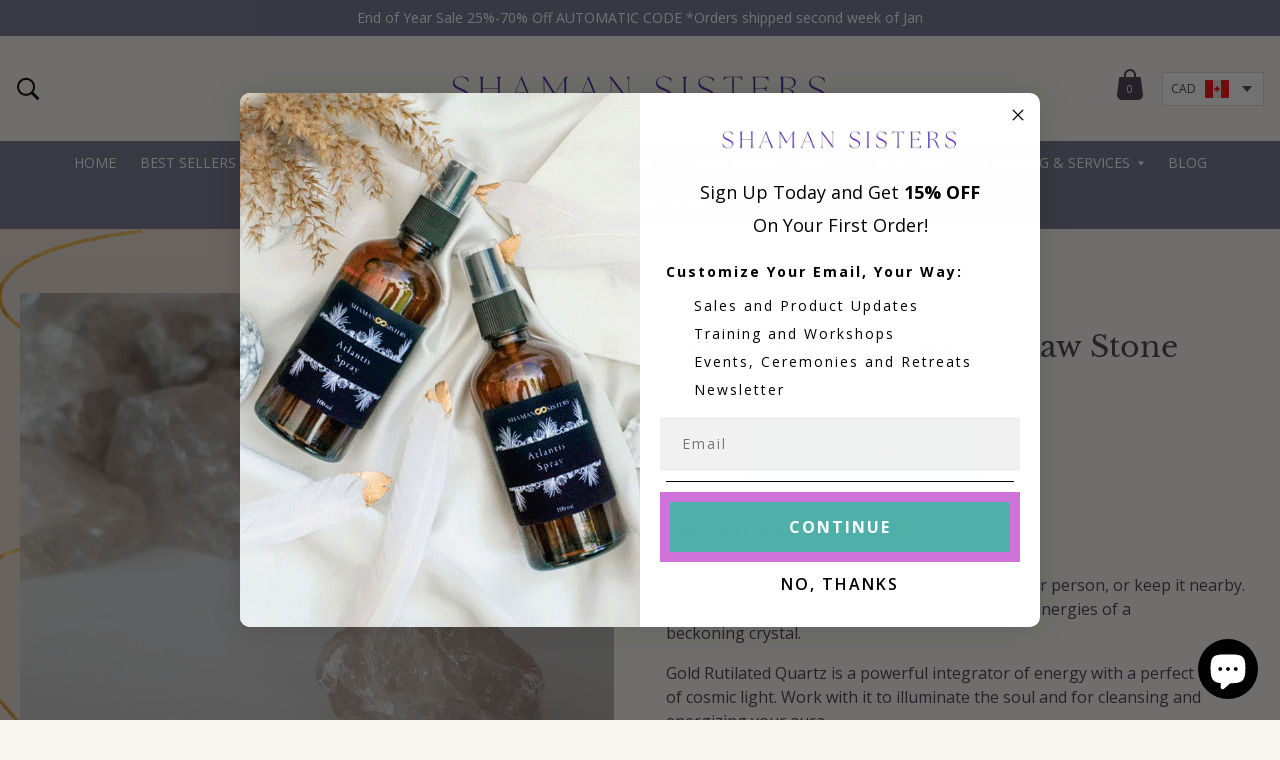

--- FILE ---
content_type: text/html; charset=utf-8
request_url: https://shamansisters.com/products/gold-rutilated-quartz-raw-stone
body_size: 32014
content:
<!doctype html>
<html lang="en">
  <head>
    <meta charset="utf-8">
    <meta http-equiv="X-UA-Compatible" content="IE=edge">
    <meta name="viewport" content="width=device-width,initial-scale=1">

    <link
      rel="preconnect"
      href="https://cdn.shopify.com"
      crossorigin>
    <link
      rel="preload"
      href="//shamansisters.com/cdn/shop/t/49/assets/bundle.css?v=181002114266154636791710533034"
      as="style">
    <link
      rel="preload"
      href="//shamansisters.com/cdn/shop/t/49/assets/bundle.js?v=88773226532474454271710533035"
      as="script">

    <title>Gold Rutilated Quartz Raw Stone | Ethical Crystals, Ascension Jewelry and Energy Tools | Shaman Sisters</title>

    
      <meta name="description" content="Carry this Gold Rutilated Quartz raw Stone on your person, or keep it nearby. Tumbled stones are a great way to play with the energies of a beckoning crystal.  Gold Rutilated Quartz is a powerful integrator of energy with a perfect balance of cosmic light. Work with it to illuminate the soul and for cleansing and energ">
    
    <meta name="format-detection" content="telephone=no">

    
  <meta property="og:type" content="product">
  <meta property="og:title" content="Gold Rutilated Quartz Raw Stone">
  <meta property="og:category" content="Crystals and Gemstones" />
  
  <meta property="og:image" content="http://shamansisters.com/cdn/shop/products/20201120_123838.jpg?v=1605893938">
  <meta property="og:image:secure_url" content="https://shamansisters.com/cdn/shop/products/20201120_123838.jpg?v=1605893938">
  
  <meta property="og:price:amount" content="5.00">
  <meta property="og:price:currency" content="CAD">
  <meta property="og:availability" content="instock" />
  <meta property="og:description" content=" Carry this Gold Rutilated Quartz raw Stone on your person, or keep it nearby. Tumbled stones are a great way to play with the energies of a beckoning crystal. Gold Rutilated Quartz is a powerful integrator of energy with a perfect balance of cosmic light. Work with it to illuminate the soul and ...">


  <meta property="og:url" content="https://shamansisters.com/products/gold-rutilated-quartz-raw-stone">
  <meta property="og:site_name" content="Shaman Sisters">

    <link href="//shamansisters.com/cdn/shop/t/49/assets/bundle.css?v=181002114266154636791710533034" rel="stylesheet" type="text/css" media="all" />
    <style data-shopify>
  /**
  * @license
  * MyFonts Webfont Build ID 4163875, 2021-08-28T10:27:22-0400
  * 
  * The fonts listed in this notice are subject to the End User License
  * Agreement(s) entered into by the website owner. All other parties are 
  * explicitly restricted from using the Licensed Webfonts(s).
  * 
  * You may obtain a valid license at the URLs below.
  * 
  * Webfont: SilverSouthScript by Set Sail Studios
  * URL: https://www.myfonts.com/fonts/set-sail-studios/silver-south/script/
  * Copyright: Copyright (c) 2018 by Set Sail Studios LTD. All rights reserved.
  * 
  * 
  * 
  * © 2021 MyFonts Inc
  */

  /* @import must be at top of file, otherwise CSS will not work */
  @import url("//hello.myfonts.net/count/3f8923");
    
  @font-face {
    font-family: "SilverSouthScript";
    src: url('//shamansisters.com/cdn/shop/t/49/assets/SilverSouthScript.static.woff2?v=99164708712162446121710533108') format('woff2'), 
    url('//shamansisters.com/cdn/shop/t/49/assets/SilverSouthScript.static.woff?v=100149199778717085641710533108') format('woff');
  }


 /* open-sans-regular - latin */
@font-face {
  font-family: 'Open Sans';
  font-style: normal;
  font-weight: 400;
  src: url('//shamansisters.com/cdn/shop/t/49/assets/open-sans-v27-latin-regular.static.eot?v=55706606685788484391710533086'); /* IE9 Compat Modes */
  src: local(''),
       url('//shamansisters.com/cdn/shop/t/49/assets/open-sans-v27-latin-regular.static.eot?%23iefix&v=55706606685788484391710533086') format('embedded-opentype'), /* IE6-IE8 */
       url('//shamansisters.com/cdn/shop/t/49/assets/open-sans-v27-latin-regular.static.woff2?v=62494547428907917371710533087') format('woff2'), /* Super Modern Browsers */
       url('//shamansisters.com/cdn/shop/t/49/assets/open-sans-v27-latin-regular.static.woff?v=58983548262034018681710533087') format('woff'), /* Modern Browsers */
       url('//shamansisters.com/cdn/shop/t/49/assets/open-sans-v27-latin-regular.static.ttf?v=18263238122011978821710533086') format('truetype'), /* Safari, Android, iOS */
       url('//shamansisters.com/cdn/shop/t/49/assets/open-sans-v27-latin-regular.static.svg%23OpenSans?v=16436') format('svg'); /* Legacy iOS */
}
/* open-sans-600 - latin */
@font-face {
  font-family: 'Open Sans';
  font-style: normal;
  font-weight: 600;
  src: url('//shamansisters.com/cdn/shop/t/49/assets/open-sans-v27-latin-600.static.eot?v=101097351443416451691710533078'); /* IE9 Compat Modes */
  src: local(''),
       url('//shamansisters.com/cdn/shop/t/49/assets/open-sans-v27-latin-600.static.eot?%23iefix&v=101097351443416451691710533078') format('embedded-opentype'), /* IE6-IE8 */
       url('//shamansisters.com/cdn/shop/t/49/assets/open-sans-v27-latin-600.static.woff2?v=87643176076073309881710533080') format('woff2'), /* Super Modern Browsers */
       url('//shamansisters.com/cdn/shop/t/49/assets/open-sans-v27-latin-600.static.woff?v=85419106882981900801710533079') format('woff'), /* Modern Browsers */
       url('//shamansisters.com/cdn/shop/t/49/assets/open-sans-v27-latin-600.static.ttf?v=39143668899009834841710533079') format('truetype'), /* Safari, Android, iOS */
       url('//shamansisters.com/cdn/shop/t/49/assets/open-sans-v27-latin-600.static.svg%23OpenSans?v=16436') format('svg'); /* Legacy iOS */
}
/* open-sans-700 - latin */
@font-face {
  font-family: 'Open Sans';
  font-style: normal;
  font-weight: 700;
  src: url('//shamansisters.com/cdn/shop/t/49/assets/open-sans-v27-latin-700.static.eot?v=3082177998275307061710533080'); /* IE9 Compat Modes */
  src: local(''),
       url('//shamansisters.com/cdn/shop/t/49/assets/open-sans-v27-latin-700.static.eot?%23iefix&v=3082177998275307061710533080') format('embedded-opentype'), /* IE6-IE8 */
       url('//shamansisters.com/cdn/shop/t/49/assets/open-sans-v27-latin-700.static.woff2?v=102750251994685986051710533082') format('woff2'), /* Super Modern Browsers */
       url('//shamansisters.com/cdn/shop/t/49/assets/open-sans-v27-latin-700.static.woff?v=112974419533760998071710533081') format('woff'), /* Modern Browsers */
       url('//shamansisters.com/cdn/shop/t/49/assets/open-sans-v27-latin-700.static.ttf?v=115808271786481233851710533081') format('truetype'), /* Safari, Android, iOS */
       url('//shamansisters.com/cdn/shop/t/49/assets/open-sans-v27-latin-700.static.svg%23OpenSans?v=16436') format('svg'); /* Legacy iOS */
}
/* open-sans-italic - latin */
@font-face {
  font-family: 'Open Sans';
  font-style: italic;
  font-weight: 400;
  src: url('//shamansisters.com/cdn/shop/t/49/assets/open-sans-v27-latin-italic.static.eot?v=8354711194975092761710533084'); /* IE9 Compat Modes */
  src: local(''),
       url('//shamansisters.com/cdn/shop/t/49/assets/open-sans-v27-latin-italic.static.eot?%23iefix&v=8354711194975092761710533084') format('embedded-opentype'), /* IE6-IE8 */
       url('//shamansisters.com/cdn/shop/t/49/assets/open-sans-v27-latin-italic.static.woff2?v=49556929943368677821710533085') format('woff2'), /* Super Modern Browsers */
       url('//shamansisters.com/cdn/shop/t/49/assets/open-sans-v27-latin-italic.static.woff?v=145219666136625692591710533085') format('woff'), /* Modern Browsers */
       url('//shamansisters.com/cdn/shop/t/49/assets/open-sans-v27-latin-italic.static.ttf?v=161109311060205723791710533085') format('truetype'), /* Safari, Android, iOS */
       url('//shamansisters.com/cdn/shop/t/49/assets/open-sans-v27-latin-italic.static.svg%23OpenSans?v=16436') format('svg'); /* Legacy iOS */
}
/* open-sans-700italic - latin */
@font-face {
  font-family: 'Open Sans';
  font-style: italic;
  font-weight: 700;
  src: url('//shamansisters.com/cdn/shop/t/49/assets/open-sans-v27-latin-700italic.static.eot?v=66628942687265179121710533082'); /* IE9 Compat Modes */
  src: local(''),
       url('//shamansisters.com/cdn/shop/t/49/assets/open-sans-v27-latin-700italic.static.eot?%23iefix&v=66628942687265179121710533082') format('embedded-opentype'), /* IE6-IE8 */
       url('//shamansisters.com/cdn/shop/t/49/assets/open-sans-v27-latin-700italic.static.woff2?v=47559224470261556071710533084') format('woff2'), /* Super Modern Browsers */
       url('//shamansisters.com/cdn/shop/t/49/assets/open-sans-v27-latin-700italic.static.woff?v=125563977951585534891710533083') format('woff'), /* Modern Browsers */
       url('//shamansisters.com/cdn/shop/t/49/assets/open-sans-v27-latin-700italic.static.ttf?v=181169985679074646841710533083') format('truetype'), /* Safari, Android, iOS */
       url('//shamansisters.com/cdn/shop/t/49/assets/open-sans-v27-latin-700italic.static.svg%23OpenSans?v=16436') format('svg'); /* Legacy iOS */
}
  

  /* libre-baskerville-regular - latin */
  @font-face {
    font-family: 'Libre Baskerville';
    font-style: normal;
    font-weight: 400;
    src: url('//shamansisters.com/cdn/shop/t/49/assets/libre-baskerville-v9-latin-regular.static.eot?v=139574858645113979321710533070'); /* IE9 Compat Modes */
    src: local(''),
        url('//shamansisters.com/cdn/shop/t/49/assets/libre-baskerville-v9-latin-regular.static.eot?%23iefix&v=139574858645113979321710533070') format('embedded-opentype'), /* IE6-IE8 */
        url('//shamansisters.com/cdn/shop/t/49/assets/libre-baskerville-v9-latin-regular.static.woff2?v=1636915705408690311710533071') format('woff2'), /* Super Modern Browsers */
        url('//shamansisters.com/cdn/shop/t/49/assets/libre-baskerville-v9-latin-regular.static.woff?v=2923845218200584691710533071') format('woff'), /* Modern Browsers */
        url('//shamansisters.com/cdn/shop/t/49/assets/libre-baskerville-v9-latin-regular.static.ttf?v=173719702606767119791710533071') format('truetype'), /* Safari, Android, iOS */
        url('//shamansisters.com/cdn/shop/t/49/assets/libre-baskerville-v9-latin-regular.static.svg%23LibreBaskerville?v=16436') format('svg'); /* Legacy iOS */
  }
  /* libre-baskerville-700 - latin */
  @font-face {
    font-family: 'Libre Baskerville';
    font-style: normal;
    font-weight: 700;
    src: url('//shamansisters.com/cdn/shop/t/49/assets/libre-baskerville-v9-latin-700.static.eot?v=99759145386712520831710533068'); /* IE9 Compat Modes */
    src: local(''),
        url('//shamansisters.com/cdn/shop/t/49/assets/libre-baskerville-v9-latin-700.static.eot?%23iefix&v=99759145386712520831710533068') format('embedded-opentype'), /* IE6-IE8 */
        url('//shamansisters.com/cdn/shop/t/49/assets/libre-baskerville-v9-latin-700.static.woff2?v=44471514410271722841710533070') format('woff2'), /* Super Modern Browsers */
        url('//shamansisters.com/cdn/shop/t/49/assets/libre-baskerville-v9-latin-700.static.woff?v=140103650396255195881710533069') format('woff'), /* Modern Browsers */
        url('//shamansisters.com/cdn/shop/t/49/assets/libre-baskerville-v9-latin-700.static.ttf?v=91107443604415471031710533069') format('truetype'), /* Safari, Android, iOS */
        url('//shamansisters.com/cdn/shop/t/49/assets/libre-baskerville-v9-latin-700.static.svg%23LibreBaskerville?v=16436') format('svg'); /* Legacy iOS */
  }
</style>
    <style data-shopify>
  /* currency selector flats */.flag-AED { background-image: url(//shamansisters.com/cdn/shop/t/49/assets/aed.static.svg?v=124887329624769215401710533020); }.flag-AFN { background-image: url(//shamansisters.com/cdn/shop/t/49/assets/afn.static.svg?v=16436); }.flag-ALL { background-image: url(//shamansisters.com/cdn/shop/t/49/assets/all.static.svg?v=16436); }.flag-AMD { background-image: url(//shamansisters.com/cdn/shop/t/49/assets/amd.static.svg?v=16436); }.flag-ANG { background-image: url(//shamansisters.com/cdn/shop/t/49/assets/ang.static.svg?v=16436); }.flag-AUD { background-image: url(//shamansisters.com/cdn/shop/t/49/assets/aud.static.svg?v=95893727886259123521710533028); }.flag-AWG { background-image: url(//shamansisters.com/cdn/shop/t/49/assets/awg.static.svg?v=16436); }.flag-AZN { background-image: url(//shamansisters.com/cdn/shop/t/49/assets/azn.static.svg?v=16436); }.flag-BAM { background-image: url(//shamansisters.com/cdn/shop/t/49/assets/bam.static.svg?v=16436); }.flag-BBD { background-image: url(//shamansisters.com/cdn/shop/t/49/assets/bbd.static.svg?v=16436); }.flag-BDT { background-image: url(//shamansisters.com/cdn/shop/t/49/assets/bdt.static.svg?v=16436); }.flag-BIF { background-image: url(//shamansisters.com/cdn/shop/t/49/assets/bif.static.svg?v=16436); }.flag-BND { background-image: url(//shamansisters.com/cdn/shop/t/49/assets/bnd.static.svg?v=16436); }.flag-BOB { background-image: url(//shamansisters.com/cdn/shop/t/49/assets/bob.static.svg?v=16436); }.flag-BSD { background-image: url(//shamansisters.com/cdn/shop/t/49/assets/bsd.static.svg?v=16436); }.flag-BWP { background-image: url(//shamansisters.com/cdn/shop/t/49/assets/bwp.static.svg?v=16436); }.flag-BZD { background-image: url(//shamansisters.com/cdn/shop/t/49/assets/bzd.static.svg?v=16436); }.flag-CAD { background-image: url(//shamansisters.com/cdn/shop/t/49/assets/cad.static.svg?v=49870273698027332341710533036); }.flag-CDF { background-image: url(//shamansisters.com/cdn/shop/t/49/assets/cdf.static.svg?v=16436); }.flag-CHF { background-image: url(//shamansisters.com/cdn/shop/t/49/assets/chf.static.svg?v=16436); }.flag-CNY { background-image: url(//shamansisters.com/cdn/shop/t/49/assets/cny.static.svg?v=16436); }.flag-CRC { background-image: url(//shamansisters.com/cdn/shop/t/49/assets/crc.static.svg?v=16436); }.flag-CVE { background-image: url(//shamansisters.com/cdn/shop/t/49/assets/cve.static.svg?v=16436); }.flag-CZK { background-image: url(//shamansisters.com/cdn/shop/t/49/assets/czk.static.svg?v=16436); }.flag-DJF { background-image: url(//shamansisters.com/cdn/shop/t/49/assets/djf.static.svg?v=16436); }.flag-DKK { background-image: url(//shamansisters.com/cdn/shop/t/49/assets/dkk.static.svg?v=97785322900684814121710533041); }.flag-DOP { background-image: url(//shamansisters.com/cdn/shop/t/49/assets/dop.static.svg?v=16436); }.flag-DZD { background-image: url(//shamansisters.com/cdn/shop/t/49/assets/dzd.static.svg?v=16436); }.flag-EGP { background-image: url(//shamansisters.com/cdn/shop/t/49/assets/egp.static.svg?v=16436); }.flag-ETB { background-image: url(//shamansisters.com/cdn/shop/t/49/assets/etb.static.svg?v=16436); }.flag-EUR { background-image: url(//shamansisters.com/cdn/shop/t/49/assets/eur.static.svg?v=100496688463888059391710533044); }.flag-FJD { background-image: url(//shamansisters.com/cdn/shop/t/49/assets/fjd.static.svg?v=16436); }.flag-FKP { background-image: url(//shamansisters.com/cdn/shop/t/49/assets/fkp.static.svg?v=16436); }.flag-GBP { background-image: url(//shamansisters.com/cdn/shop/t/49/assets/gbp.static.svg?v=58180520551543256831710533047); }.flag-GMD { background-image: url(//shamansisters.com/cdn/shop/t/49/assets/gmd.static.svg?v=16436); }.flag-GNF { background-image: url(//shamansisters.com/cdn/shop/t/49/assets/gnf.static.svg?v=16436); }.flag-GTQ { background-image: url(//shamansisters.com/cdn/shop/t/49/assets/gtq.static.svg?v=16436); }.flag-GYD { background-image: url(//shamansisters.com/cdn/shop/t/49/assets/gyd.static.svg?v=16436); }.flag-HKD { background-image: url(//shamansisters.com/cdn/shop/t/49/assets/hkd.static.svg?v=103340237560702685941710533052); }.flag-HNL { background-image: url(//shamansisters.com/cdn/shop/t/49/assets/hnl.static.svg?v=16436); }.flag-HUF { background-image: url(//shamansisters.com/cdn/shop/t/49/assets/huf.static.svg?v=16436); }.flag-IDR { background-image: url(//shamansisters.com/cdn/shop/t/49/assets/idr.static.svg?v=16436); }.flag-ILS { background-image: url(//shamansisters.com/cdn/shop/t/49/assets/ils.static.svg?v=16436); }.flag-INR { background-image: url(//shamansisters.com/cdn/shop/t/49/assets/inr.static.svg?v=16436); }.flag-ISK { background-image: url(//shamansisters.com/cdn/shop/t/49/assets/isk.static.svg?v=16436); }.flag-JMD { background-image: url(//shamansisters.com/cdn/shop/t/49/assets/jmd.static.svg?v=16436); }.flag-JPY { background-image: url(//shamansisters.com/cdn/shop/t/49/assets/jpy.static.svg?v=62504669170107854631710533063); }.flag-KES { background-image: url(//shamansisters.com/cdn/shop/t/49/assets/kes.static.svg?v=16436); }.flag-KGS { background-image: url(//shamansisters.com/cdn/shop/t/49/assets/kgs.static.svg?v=16436); }.flag-KHR { background-image: url(//shamansisters.com/cdn/shop/t/49/assets/khr.static.svg?v=16436); }.flag-KMF { background-image: url(//shamansisters.com/cdn/shop/t/49/assets/kmf.static.svg?v=16436); }.flag-KRW { background-image: url(//shamansisters.com/cdn/shop/t/49/assets/krw.static.svg?v=16436); }.flag-KYD { background-image: url(//shamansisters.com/cdn/shop/t/49/assets/kyd.static.svg?v=16436); }.flag-KZT { background-image: url(//shamansisters.com/cdn/shop/t/49/assets/kzt.static.svg?v=16436); }.flag-LAK { background-image: url(//shamansisters.com/cdn/shop/t/49/assets/lak.static.svg?v=16436); }.flag-LBP { background-image: url(//shamansisters.com/cdn/shop/t/49/assets/lbp.static.svg?v=16436); }.flag-LKR { background-image: url(//shamansisters.com/cdn/shop/t/49/assets/lkr.static.svg?v=16436); }.flag-MAD { background-image: url(//shamansisters.com/cdn/shop/t/49/assets/mad.static.svg?v=16436); }.flag-MDL { background-image: url(//shamansisters.com/cdn/shop/t/49/assets/mdl.static.svg?v=16436); }.flag-MKD { background-image: url(//shamansisters.com/cdn/shop/t/49/assets/mkd.static.svg?v=16436); }.flag-MMK { background-image: url(//shamansisters.com/cdn/shop/t/49/assets/mmk.static.svg?v=16436); }.flag-MNT { background-image: url(//shamansisters.com/cdn/shop/t/49/assets/mnt.static.svg?v=16436); }.flag-MOP { background-image: url(//shamansisters.com/cdn/shop/t/49/assets/mop.static.svg?v=16436); }.flag-MUR { background-image: url(//shamansisters.com/cdn/shop/t/49/assets/mur.static.svg?v=16436); }.flag-MVR { background-image: url(//shamansisters.com/cdn/shop/t/49/assets/mvr.static.svg?v=16436); }.flag-MWK { background-image: url(//shamansisters.com/cdn/shop/t/49/assets/mwk.static.svg?v=16436); }.flag-MYR { background-image: url(//shamansisters.com/cdn/shop/t/49/assets/myr.static.svg?v=16436); }.flag-NGN { background-image: url(//shamansisters.com/cdn/shop/t/49/assets/ngn.static.svg?v=16436); }.flag-NIO { background-image: url(//shamansisters.com/cdn/shop/t/49/assets/nio.static.svg?v=16436); }.flag-NPR { background-image: url(//shamansisters.com/cdn/shop/t/49/assets/npr.static.svg?v=16436); }.flag-NZD { background-image: url(//shamansisters.com/cdn/shop/t/49/assets/nzd.static.svg?v=115496073325117389491710533077); }.flag-PEN { background-image: url(//shamansisters.com/cdn/shop/t/49/assets/pen.static.svg?v=16436); }.flag-PGK { background-image: url(//shamansisters.com/cdn/shop/t/49/assets/pgk.static.svg?v=16436); }.flag-PHP { background-image: url(//shamansisters.com/cdn/shop/t/49/assets/php.static.svg?v=16436); }.flag-PKR { background-image: url(//shamansisters.com/cdn/shop/t/49/assets/pkr.static.svg?v=16436); }.flag-PLN { background-image: url(//shamansisters.com/cdn/shop/t/49/assets/pln.static.svg?v=16436); }.flag-PYG { background-image: url(//shamansisters.com/cdn/shop/t/49/assets/pyg.static.svg?v=16436); }.flag-QAR { background-image: url(//shamansisters.com/cdn/shop/t/49/assets/qar.static.svg?v=16436); }.flag-RON { background-image: url(//shamansisters.com/cdn/shop/t/49/assets/ron.static.svg?v=16436); }.flag-RSD { background-image: url(//shamansisters.com/cdn/shop/t/49/assets/rsd.static.svg?v=16436); }.flag-RWF { background-image: url(//shamansisters.com/cdn/shop/t/49/assets/rwf.static.svg?v=16436); }.flag-SAR { background-image: url(//shamansisters.com/cdn/shop/t/49/assets/sar.static.svg?v=16436); }.flag-SBD { background-image: url(//shamansisters.com/cdn/shop/t/49/assets/sbd.static.svg?v=16436); }.flag-SEK { background-image: url(//shamansisters.com/cdn/shop/t/49/assets/sek.static.svg?v=16436); }.flag-SGD { background-image: url(//shamansisters.com/cdn/shop/t/49/assets/sgd.static.svg?v=148844703808886174711710533105); }.flag-SHP { background-image: url(//shamansisters.com/cdn/shop/t/49/assets/shp.static.svg?v=16436); }.flag-SLL { background-image: url(//shamansisters.com/cdn/shop/t/49/assets/sll.static.svg?v=16436); }.flag-STD { background-image: url(//shamansisters.com/cdn/shop/t/49/assets/std.static.svg?v=16436); }.flag-THB { background-image: url(//shamansisters.com/cdn/shop/t/49/assets/thb.static.svg?v=16436); }.flag-TJS { background-image: url(//shamansisters.com/cdn/shop/t/49/assets/tjs.static.svg?v=16436); }.flag-TOP { background-image: url(//shamansisters.com/cdn/shop/t/49/assets/top.static.svg?v=16436); }.flag-TTD { background-image: url(//shamansisters.com/cdn/shop/t/49/assets/ttd.static.svg?v=16436); }.flag-TWD { background-image: url(//shamansisters.com/cdn/shop/t/49/assets/twd.static.svg?v=16436); }.flag-TZS { background-image: url(//shamansisters.com/cdn/shop/t/49/assets/tzs.static.svg?v=16436); }.flag-UAH { background-image: url(//shamansisters.com/cdn/shop/t/49/assets/uah.static.svg?v=16436); }.flag-UGX { background-image: url(//shamansisters.com/cdn/shop/t/49/assets/ugx.static.svg?v=16436); }.flag-USD { background-image: url(//shamansisters.com/cdn/shop/t/49/assets/usd.static.svg?v=118347631760164675451710533120); }.flag-UYU { background-image: url(//shamansisters.com/cdn/shop/t/49/assets/uyu.static.svg?v=16436); }.flag-UZS { background-image: url(//shamansisters.com/cdn/shop/t/49/assets/uzs.static.svg?v=16436); }.flag-VND { background-image: url(//shamansisters.com/cdn/shop/t/49/assets/vnd.static.svg?v=16436); }.flag-VUV { background-image: url(//shamansisters.com/cdn/shop/t/49/assets/vuv.static.svg?v=16436); }.flag-WST { background-image: url(//shamansisters.com/cdn/shop/t/49/assets/wst.static.svg?v=16436); }.flag-XAF { background-image: url(//shamansisters.com/cdn/shop/t/49/assets/xaf.static.svg?v=16436); }.flag-XCD { background-image: url(//shamansisters.com/cdn/shop/t/49/assets/xcd.static.svg?v=16436); }.flag-XOF { background-image: url(//shamansisters.com/cdn/shop/t/49/assets/xof.static.svg?v=16436); }.flag-XPF { background-image: url(//shamansisters.com/cdn/shop/t/49/assets/xpf.static.svg?v=16436); }.flag-YER { background-image: url(//shamansisters.com/cdn/shop/t/49/assets/yer.static.svg?v=16436); }</style>


    <!-- header hook for Shopify plugins -->
    <script>window.performance && window.performance.mark && window.performance.mark('shopify.content_for_header.start');</script><meta name="google-site-verification" content="lzsTUWaQTUJYL6H_utlg-Pkc3GrobTSyL1MeE1W3L5k">
<meta name="google-site-verification" content="iX9WqKOAQGt22IM-mrSD6CaL5tP17rUn8Fixn2MZ598">
<meta name="facebook-domain-verification" content="u4bwd0abrljhfvcwvjsf6529vm8yef">
<meta id="shopify-digital-wallet" name="shopify-digital-wallet" content="/5132537/digital_wallets/dialog">
<meta name="shopify-checkout-api-token" content="ec6c875637f5fa24dd1b9a42c06907c8">
<meta id="in-context-paypal-metadata" data-shop-id="5132537" data-venmo-supported="false" data-environment="production" data-locale="en_US" data-paypal-v4="true" data-currency="CAD">
<link rel="alternate" type="application/json+oembed" href="https://shamansisters.com/products/gold-rutilated-quartz-raw-stone.oembed">
<script async="async" src="/checkouts/internal/preloads.js?locale=en-CA"></script>
<link rel="preconnect" href="https://shop.app" crossorigin="anonymous">
<script async="async" src="https://shop.app/checkouts/internal/preloads.js?locale=en-CA&shop_id=5132537" crossorigin="anonymous"></script>
<script id="apple-pay-shop-capabilities" type="application/json">{"shopId":5132537,"countryCode":"CA","currencyCode":"CAD","merchantCapabilities":["supports3DS"],"merchantId":"gid:\/\/shopify\/Shop\/5132537","merchantName":"Shaman Sisters","requiredBillingContactFields":["postalAddress","email"],"requiredShippingContactFields":["postalAddress","email"],"shippingType":"shipping","supportedNetworks":["visa","masterCard","amex","discover","interac","jcb"],"total":{"type":"pending","label":"Shaman Sisters","amount":"1.00"},"shopifyPaymentsEnabled":true,"supportsSubscriptions":true}</script>
<script id="shopify-features" type="application/json">{"accessToken":"ec6c875637f5fa24dd1b9a42c06907c8","betas":["rich-media-storefront-analytics"],"domain":"shamansisters.com","predictiveSearch":true,"shopId":5132537,"locale":"en"}</script>
<script>var Shopify = Shopify || {};
Shopify.shop = "the-nurses-shift.myshopify.com";
Shopify.locale = "en";
Shopify.currency = {"active":"CAD","rate":"1.0"};
Shopify.country = "CA";
Shopify.theme = {"name":"Copy of ShamanSisters2021","id":125092692086,"schema_name":"Shopify Theme Lab","schema_version":"1.0.0","theme_store_id":null,"role":"main"};
Shopify.theme.handle = "null";
Shopify.theme.style = {"id":null,"handle":null};
Shopify.cdnHost = "shamansisters.com/cdn";
Shopify.routes = Shopify.routes || {};
Shopify.routes.root = "/";</script>
<script type="module">!function(o){(o.Shopify=o.Shopify||{}).modules=!0}(window);</script>
<script>!function(o){function n(){var o=[];function n(){o.push(Array.prototype.slice.apply(arguments))}return n.q=o,n}var t=o.Shopify=o.Shopify||{};t.loadFeatures=n(),t.autoloadFeatures=n()}(window);</script>
<script>
  window.ShopifyPay = window.ShopifyPay || {};
  window.ShopifyPay.apiHost = "shop.app\/pay";
  window.ShopifyPay.redirectState = null;
</script>
<script id="shop-js-analytics" type="application/json">{"pageType":"product"}</script>
<script defer="defer" async type="module" src="//shamansisters.com/cdn/shopifycloud/shop-js/modules/v2/client.init-shop-cart-sync_C5BV16lS.en.esm.js"></script>
<script defer="defer" async type="module" src="//shamansisters.com/cdn/shopifycloud/shop-js/modules/v2/chunk.common_CygWptCX.esm.js"></script>
<script type="module">
  await import("//shamansisters.com/cdn/shopifycloud/shop-js/modules/v2/client.init-shop-cart-sync_C5BV16lS.en.esm.js");
await import("//shamansisters.com/cdn/shopifycloud/shop-js/modules/v2/chunk.common_CygWptCX.esm.js");

  window.Shopify.SignInWithShop?.initShopCartSync?.({"fedCMEnabled":true,"windoidEnabled":true});

</script>
<script>
  window.Shopify = window.Shopify || {};
  if (!window.Shopify.featureAssets) window.Shopify.featureAssets = {};
  window.Shopify.featureAssets['shop-js'] = {"shop-cart-sync":["modules/v2/client.shop-cart-sync_ZFArdW7E.en.esm.js","modules/v2/chunk.common_CygWptCX.esm.js"],"init-fed-cm":["modules/v2/client.init-fed-cm_CmiC4vf6.en.esm.js","modules/v2/chunk.common_CygWptCX.esm.js"],"shop-button":["modules/v2/client.shop-button_tlx5R9nI.en.esm.js","modules/v2/chunk.common_CygWptCX.esm.js"],"shop-cash-offers":["modules/v2/client.shop-cash-offers_DOA2yAJr.en.esm.js","modules/v2/chunk.common_CygWptCX.esm.js","modules/v2/chunk.modal_D71HUcav.esm.js"],"init-windoid":["modules/v2/client.init-windoid_sURxWdc1.en.esm.js","modules/v2/chunk.common_CygWptCX.esm.js"],"shop-toast-manager":["modules/v2/client.shop-toast-manager_ClPi3nE9.en.esm.js","modules/v2/chunk.common_CygWptCX.esm.js"],"init-shop-email-lookup-coordinator":["modules/v2/client.init-shop-email-lookup-coordinator_B8hsDcYM.en.esm.js","modules/v2/chunk.common_CygWptCX.esm.js"],"init-shop-cart-sync":["modules/v2/client.init-shop-cart-sync_C5BV16lS.en.esm.js","modules/v2/chunk.common_CygWptCX.esm.js"],"avatar":["modules/v2/client.avatar_BTnouDA3.en.esm.js"],"pay-button":["modules/v2/client.pay-button_FdsNuTd3.en.esm.js","modules/v2/chunk.common_CygWptCX.esm.js"],"init-customer-accounts":["modules/v2/client.init-customer-accounts_DxDtT_ad.en.esm.js","modules/v2/client.shop-login-button_C5VAVYt1.en.esm.js","modules/v2/chunk.common_CygWptCX.esm.js","modules/v2/chunk.modal_D71HUcav.esm.js"],"init-shop-for-new-customer-accounts":["modules/v2/client.init-shop-for-new-customer-accounts_ChsxoAhi.en.esm.js","modules/v2/client.shop-login-button_C5VAVYt1.en.esm.js","modules/v2/chunk.common_CygWptCX.esm.js","modules/v2/chunk.modal_D71HUcav.esm.js"],"shop-login-button":["modules/v2/client.shop-login-button_C5VAVYt1.en.esm.js","modules/v2/chunk.common_CygWptCX.esm.js","modules/v2/chunk.modal_D71HUcav.esm.js"],"init-customer-accounts-sign-up":["modules/v2/client.init-customer-accounts-sign-up_CPSyQ0Tj.en.esm.js","modules/v2/client.shop-login-button_C5VAVYt1.en.esm.js","modules/v2/chunk.common_CygWptCX.esm.js","modules/v2/chunk.modal_D71HUcav.esm.js"],"shop-follow-button":["modules/v2/client.shop-follow-button_Cva4Ekp9.en.esm.js","modules/v2/chunk.common_CygWptCX.esm.js","modules/v2/chunk.modal_D71HUcav.esm.js"],"checkout-modal":["modules/v2/client.checkout-modal_BPM8l0SH.en.esm.js","modules/v2/chunk.common_CygWptCX.esm.js","modules/v2/chunk.modal_D71HUcav.esm.js"],"lead-capture":["modules/v2/client.lead-capture_Bi8yE_yS.en.esm.js","modules/v2/chunk.common_CygWptCX.esm.js","modules/v2/chunk.modal_D71HUcav.esm.js"],"shop-login":["modules/v2/client.shop-login_D6lNrXab.en.esm.js","modules/v2/chunk.common_CygWptCX.esm.js","modules/v2/chunk.modal_D71HUcav.esm.js"],"payment-terms":["modules/v2/client.payment-terms_CZxnsJam.en.esm.js","modules/v2/chunk.common_CygWptCX.esm.js","modules/v2/chunk.modal_D71HUcav.esm.js"]};
</script>
<script>(function() {
  var isLoaded = false;
  function asyncLoad() {
    if (isLoaded) return;
    isLoaded = true;
    var urls = ["https:\/\/scripts.juniphq.com\/v1\/junip_shopify.js?shop=the-nurses-shift.myshopify.com","\/\/cdn.shopify.com\/proxy\/0b34b53887b750d58be053777f0750e02c3ab06d43801b0451c5930c62a11119\/the-nurses-shift.bookthatapp.com\/javascripts\/bta-installed.js?shop=the-nurses-shift.myshopify.com\u0026sp-cache-control=cHVibGljLCBtYXgtYWdlPTkwMA","https:\/\/cdn.nfcube.com\/c8e88ec9ae93efe70ad63653a467f940.js?shop=the-nurses-shift.myshopify.com","\/\/cdn.shopify.com\/proxy\/49cae83a7c1bc009b9cc62a61769b5098b24fb732dda76c0b893648e08f13708\/static.cdn.printful.com\/static\/js\/external\/shopify-product-customizer.js?v=0.28\u0026shop=the-nurses-shift.myshopify.com\u0026sp-cache-control=cHVibGljLCBtYXgtYWdlPTkwMA","https:\/\/static.klaviyo.com\/onsite\/js\/klaviyo.js?company_id=X3gUA3\u0026shop=the-nurses-shift.myshopify.com","https:\/\/searchanise-ef84.kxcdn.com\/widgets\/shopify\/init.js?a=5n0c0S6b2L\u0026shop=the-nurses-shift.myshopify.com"];
    for (var i = 0; i < urls.length; i++) {
      var s = document.createElement('script');
      s.type = 'text/javascript';
      s.async = true;
      s.src = urls[i];
      var x = document.getElementsByTagName('script')[0];
      x.parentNode.insertBefore(s, x);
    }
  };
  if(window.attachEvent) {
    window.attachEvent('onload', asyncLoad);
  } else {
    window.addEventListener('load', asyncLoad, false);
  }
})();</script>
<script id="__st">var __st={"a":5132537,"offset":-18000,"reqid":"111dcfd3-2e81-4748-b2e4-ade94fde005b-1768793889","pageurl":"shamansisters.com\/products\/gold-rutilated-quartz-raw-stone","u":"8b535ca82915","p":"product","rtyp":"product","rid":4584542535798};</script>
<script>window.ShopifyPaypalV4VisibilityTracking = true;</script>
<script id="captcha-bootstrap">!function(){'use strict';const t='contact',e='account',n='new_comment',o=[[t,t],['blogs',n],['comments',n],[t,'customer']],c=[[e,'customer_login'],[e,'guest_login'],[e,'recover_customer_password'],[e,'create_customer']],r=t=>t.map((([t,e])=>`form[action*='/${t}']:not([data-nocaptcha='true']) input[name='form_type'][value='${e}']`)).join(','),a=t=>()=>t?[...document.querySelectorAll(t)].map((t=>t.form)):[];function s(){const t=[...o],e=r(t);return a(e)}const i='password',u='form_key',d=['recaptcha-v3-token','g-recaptcha-response','h-captcha-response',i],f=()=>{try{return window.sessionStorage}catch{return}},m='__shopify_v',_=t=>t.elements[u];function p(t,e,n=!1){try{const o=window.sessionStorage,c=JSON.parse(o.getItem(e)),{data:r}=function(t){const{data:e,action:n}=t;return t[m]||n?{data:e,action:n}:{data:t,action:n}}(c);for(const[e,n]of Object.entries(r))t.elements[e]&&(t.elements[e].value=n);n&&o.removeItem(e)}catch(o){console.error('form repopulation failed',{error:o})}}const l='form_type',E='cptcha';function T(t){t.dataset[E]=!0}const w=window,h=w.document,L='Shopify',v='ce_forms',y='captcha';let A=!1;((t,e)=>{const n=(g='f06e6c50-85a8-45c8-87d0-21a2b65856fe',I='https://cdn.shopify.com/shopifycloud/storefront-forms-hcaptcha/ce_storefront_forms_captcha_hcaptcha.v1.5.2.iife.js',D={infoText:'Protected by hCaptcha',privacyText:'Privacy',termsText:'Terms'},(t,e,n)=>{const o=w[L][v],c=o.bindForm;if(c)return c(t,g,e,D).then(n);var r;o.q.push([[t,g,e,D],n]),r=I,A||(h.body.append(Object.assign(h.createElement('script'),{id:'captcha-provider',async:!0,src:r})),A=!0)});var g,I,D;w[L]=w[L]||{},w[L][v]=w[L][v]||{},w[L][v].q=[],w[L][y]=w[L][y]||{},w[L][y].protect=function(t,e){n(t,void 0,e),T(t)},Object.freeze(w[L][y]),function(t,e,n,w,h,L){const[v,y,A,g]=function(t,e,n){const i=e?o:[],u=t?c:[],d=[...i,...u],f=r(d),m=r(i),_=r(d.filter((([t,e])=>n.includes(e))));return[a(f),a(m),a(_),s()]}(w,h,L),I=t=>{const e=t.target;return e instanceof HTMLFormElement?e:e&&e.form},D=t=>v().includes(t);t.addEventListener('submit',(t=>{const e=I(t);if(!e)return;const n=D(e)&&!e.dataset.hcaptchaBound&&!e.dataset.recaptchaBound,o=_(e),c=g().includes(e)&&(!o||!o.value);(n||c)&&t.preventDefault(),c&&!n&&(function(t){try{if(!f())return;!function(t){const e=f();if(!e)return;const n=_(t);if(!n)return;const o=n.value;o&&e.removeItem(o)}(t);const e=Array.from(Array(32),(()=>Math.random().toString(36)[2])).join('');!function(t,e){_(t)||t.append(Object.assign(document.createElement('input'),{type:'hidden',name:u})),t.elements[u].value=e}(t,e),function(t,e){const n=f();if(!n)return;const o=[...t.querySelectorAll(`input[type='${i}']`)].map((({name:t})=>t)),c=[...d,...o],r={};for(const[a,s]of new FormData(t).entries())c.includes(a)||(r[a]=s);n.setItem(e,JSON.stringify({[m]:1,action:t.action,data:r}))}(t,e)}catch(e){console.error('failed to persist form',e)}}(e),e.submit())}));const S=(t,e)=>{t&&!t.dataset[E]&&(n(t,e.some((e=>e===t))),T(t))};for(const o of['focusin','change'])t.addEventListener(o,(t=>{const e=I(t);D(e)&&S(e,y())}));const B=e.get('form_key'),M=e.get(l),P=B&&M;t.addEventListener('DOMContentLoaded',(()=>{const t=y();if(P)for(const e of t)e.elements[l].value===M&&p(e,B);[...new Set([...A(),...v().filter((t=>'true'===t.dataset.shopifyCaptcha))])].forEach((e=>S(e,t)))}))}(h,new URLSearchParams(w.location.search),n,t,e,['guest_login'])})(!0,!0)}();</script>
<script integrity="sha256-4kQ18oKyAcykRKYeNunJcIwy7WH5gtpwJnB7kiuLZ1E=" data-source-attribution="shopify.loadfeatures" defer="defer" src="//shamansisters.com/cdn/shopifycloud/storefront/assets/storefront/load_feature-a0a9edcb.js" crossorigin="anonymous"></script>
<script crossorigin="anonymous" defer="defer" src="//shamansisters.com/cdn/shopifycloud/storefront/assets/shopify_pay/storefront-65b4c6d7.js?v=20250812"></script>
<script data-source-attribution="shopify.dynamic_checkout.dynamic.init">var Shopify=Shopify||{};Shopify.PaymentButton=Shopify.PaymentButton||{isStorefrontPortableWallets:!0,init:function(){window.Shopify.PaymentButton.init=function(){};var t=document.createElement("script");t.src="https://shamansisters.com/cdn/shopifycloud/portable-wallets/latest/portable-wallets.en.js",t.type="module",document.head.appendChild(t)}};
</script>
<script data-source-attribution="shopify.dynamic_checkout.buyer_consent">
  function portableWalletsHideBuyerConsent(e){var t=document.getElementById("shopify-buyer-consent"),n=document.getElementById("shopify-subscription-policy-button");t&&n&&(t.classList.add("hidden"),t.setAttribute("aria-hidden","true"),n.removeEventListener("click",e))}function portableWalletsShowBuyerConsent(e){var t=document.getElementById("shopify-buyer-consent"),n=document.getElementById("shopify-subscription-policy-button");t&&n&&(t.classList.remove("hidden"),t.removeAttribute("aria-hidden"),n.addEventListener("click",e))}window.Shopify?.PaymentButton&&(window.Shopify.PaymentButton.hideBuyerConsent=portableWalletsHideBuyerConsent,window.Shopify.PaymentButton.showBuyerConsent=portableWalletsShowBuyerConsent);
</script>
<script data-source-attribution="shopify.dynamic_checkout.cart.bootstrap">document.addEventListener("DOMContentLoaded",(function(){function t(){return document.querySelector("shopify-accelerated-checkout-cart, shopify-accelerated-checkout")}if(t())Shopify.PaymentButton.init();else{new MutationObserver((function(e,n){t()&&(Shopify.PaymentButton.init(),n.disconnect())})).observe(document.body,{childList:!0,subtree:!0})}}));
</script>
<link id="shopify-accelerated-checkout-styles" rel="stylesheet" media="screen" href="https://shamansisters.com/cdn/shopifycloud/portable-wallets/latest/accelerated-checkout-backwards-compat.css" crossorigin="anonymous">
<style id="shopify-accelerated-checkout-cart">
        #shopify-buyer-consent {
  margin-top: 1em;
  display: inline-block;
  width: 100%;
}

#shopify-buyer-consent.hidden {
  display: none;
}

#shopify-subscription-policy-button {
  background: none;
  border: none;
  padding: 0;
  text-decoration: underline;
  font-size: inherit;
  cursor: pointer;
}

#shopify-subscription-policy-button::before {
  box-shadow: none;
}

      </style>

<script>window.performance && window.performance.mark && window.performance.mark('shopify.content_for_header.end');</script>

    
    
    
  <!-- BEGIN app block: shopify://apps/klaviyo-email-marketing-sms/blocks/klaviyo-onsite-embed/2632fe16-c075-4321-a88b-50b567f42507 -->












  <script async src="https://static.klaviyo.com/onsite/js/X3gUA3/klaviyo.js?company_id=X3gUA3"></script>
  <script>!function(){if(!window.klaviyo){window._klOnsite=window._klOnsite||[];try{window.klaviyo=new Proxy({},{get:function(n,i){return"push"===i?function(){var n;(n=window._klOnsite).push.apply(n,arguments)}:function(){for(var n=arguments.length,o=new Array(n),w=0;w<n;w++)o[w]=arguments[w];var t="function"==typeof o[o.length-1]?o.pop():void 0,e=new Promise((function(n){window._klOnsite.push([i].concat(o,[function(i){t&&t(i),n(i)}]))}));return e}}})}catch(n){window.klaviyo=window.klaviyo||[],window.klaviyo.push=function(){var n;(n=window._klOnsite).push.apply(n,arguments)}}}}();</script>

  
    <script id="viewed_product">
      if (item == null) {
        var _learnq = _learnq || [];

        var MetafieldReviews = null
        var MetafieldYotpoRating = null
        var MetafieldYotpoCount = null
        var MetafieldLooxRating = null
        var MetafieldLooxCount = null
        var okendoProduct = null
        var okendoProductReviewCount = null
        var okendoProductReviewAverageValue = null
        try {
          // The following fields are used for Customer Hub recently viewed in order to add reviews.
          // This information is not part of __kla_viewed. Instead, it is part of __kla_viewed_reviewed_items
          MetafieldReviews = {};
          MetafieldYotpoRating = null
          MetafieldYotpoCount = null
          MetafieldLooxRating = null
          MetafieldLooxCount = null

          okendoProduct = null
          // If the okendo metafield is not legacy, it will error, which then requires the new json formatted data
          if (okendoProduct && 'error' in okendoProduct) {
            okendoProduct = null
          }
          okendoProductReviewCount = okendoProduct ? okendoProduct.reviewCount : null
          okendoProductReviewAverageValue = okendoProduct ? okendoProduct.reviewAverageValue : null
        } catch (error) {
          console.error('Error in Klaviyo onsite reviews tracking:', error);
        }

        var item = {
          Name: "Gold Rutilated Quartz Raw Stone",
          ProductID: 4584542535798,
          Categories: ["Crystals and Gemstones","Discount Enabled Products","Entire Store","Quartz","Stones","Tumbled Stones","Tumbled Stones","Weekend SALE 50% OFF AUTOMATIC CODE AT CHECKOUT"],
          ImageURL: "https://shamansisters.com/cdn/shop/products/20201120_123838_grande.jpg?v=1605893938",
          URL: "https://shamansisters.com/products/gold-rutilated-quartz-raw-stone",
          Brand: "Shaman Sisters",
          Price: "$5.00",
          Value: "5.00",
          CompareAtPrice: "$0.00"
        };
        _learnq.push(['track', 'Viewed Product', item]);
        _learnq.push(['trackViewedItem', {
          Title: item.Name,
          ItemId: item.ProductID,
          Categories: item.Categories,
          ImageUrl: item.ImageURL,
          Url: item.URL,
          Metadata: {
            Brand: item.Brand,
            Price: item.Price,
            Value: item.Value,
            CompareAtPrice: item.CompareAtPrice
          },
          metafields:{
            reviews: MetafieldReviews,
            yotpo:{
              rating: MetafieldYotpoRating,
              count: MetafieldYotpoCount,
            },
            loox:{
              rating: MetafieldLooxRating,
              count: MetafieldLooxCount,
            },
            okendo: {
              rating: okendoProductReviewAverageValue,
              count: okendoProductReviewCount,
            }
          }
        }]);
      }
    </script>
  




  <script>
    window.klaviyoReviewsProductDesignMode = false
  </script>







<!-- END app block --><!-- BEGIN app block: shopify://apps/bta-appointment-booking-app/blocks/widgets/447b4be3-b8e8-4347-959f-d9a05d4b2d5d -->
<script>var bondVariantIds = [], productConfig = {}, productMetafields;productMetafields = '';

        if (productMetafields !== '') {
            productConfig = JSON.parse('{"' +
                decodeURI(productMetafields).replace(/"/g, '\\"').replace(/&/g, '","').replace(/=/g, '":"')
                + '"}');
        }

    const parsedSettings = JSON.parse('{"dateFormat":"MM/DD/YYYY","domain":"shamansisters.com","env":"production","path_prefix":"/apps/bookthatapp","should_load":false,"widget_enabled_list":["reservation","class","appt","upcoming_event","calendar","course"],"widget_on_every_page":true,"widgets_mode":{"upcoming_event":["inline"]}}' || '{}')

    window.BtaConfig = {
        account: 'the-nurses-shift',
        bondVariantIds: bondVariantIds,
        cart: `{"note":null,"attributes":{},"original_total_price":0,"total_price":0,"total_discount":0,"total_weight":0.0,"item_count":0,"items":[],"requires_shipping":false,"currency":"CAD","items_subtotal_price":0,"cart_level_discount_applications":[],"checkout_charge_amount":0}`,
        customer: '',product: productConfig,settings: parsedSettings,
        version: '1.6'
    }

    const pathPrefix = parsedSettings.path_prefix || '/apps/bookthatapp';
    const widgetScriptUrl = `//shamansisters.com${pathPrefix}/sdk/v1/js/bta-widgets-bootstrap.min.js`;

    const widgetScript = document.createElement('script');

    widgetScript.src = widgetScriptUrl;
    widgetScript.defer = true;
    // render the script tag in the head
    document.head.appendChild(widgetScript);
</script>


<!-- END app block --><script src="https://cdn.shopify.com/extensions/7bc9bb47-adfa-4267-963e-cadee5096caf/inbox-1252/assets/inbox-chat-loader.js" type="text/javascript" defer="defer"></script>
<script src="https://cdn.shopify.com/extensions/0199e220-af0a-7d4b-867e-61e345455fbf/1.8.1/assets/bta-app-embed-bootstrap.min.js" type="text/javascript" defer="defer"></script>
<link href="https://cdn.shopify.com/extensions/0199e220-af0a-7d4b-867e-61e345455fbf/1.8.1/assets/app-embed.css" rel="stylesheet" type="text/css" media="all">
<link rel="canonical" href="https://shamansisters.com/products/gold-rutilated-quartz-raw-stone">
<link href="https://monorail-edge.shopifysvc.com" rel="dns-prefetch">
<script>(function(){if ("sendBeacon" in navigator && "performance" in window) {try {var session_token_from_headers = performance.getEntriesByType('navigation')[0].serverTiming.find(x => x.name == '_s').description;} catch {var session_token_from_headers = undefined;}var session_cookie_matches = document.cookie.match(/_shopify_s=([^;]*)/);var session_token_from_cookie = session_cookie_matches && session_cookie_matches.length === 2 ? session_cookie_matches[1] : "";var session_token = session_token_from_headers || session_token_from_cookie || "";function handle_abandonment_event(e) {var entries = performance.getEntries().filter(function(entry) {return /monorail-edge.shopifysvc.com/.test(entry.name);});if (!window.abandonment_tracked && entries.length === 0) {window.abandonment_tracked = true;var currentMs = Date.now();var navigation_start = performance.timing.navigationStart;var payload = {shop_id: 5132537,url: window.location.href,navigation_start,duration: currentMs - navigation_start,session_token,page_type: "product"};window.navigator.sendBeacon("https://monorail-edge.shopifysvc.com/v1/produce", JSON.stringify({schema_id: "online_store_buyer_site_abandonment/1.1",payload: payload,metadata: {event_created_at_ms: currentMs,event_sent_at_ms: currentMs}}));}}window.addEventListener('pagehide', handle_abandonment_event);}}());</script>
<script id="web-pixels-manager-setup">(function e(e,d,r,n,o){if(void 0===o&&(o={}),!Boolean(null===(a=null===(i=window.Shopify)||void 0===i?void 0:i.analytics)||void 0===a?void 0:a.replayQueue)){var i,a;window.Shopify=window.Shopify||{};var t=window.Shopify;t.analytics=t.analytics||{};var s=t.analytics;s.replayQueue=[],s.publish=function(e,d,r){return s.replayQueue.push([e,d,r]),!0};try{self.performance.mark("wpm:start")}catch(e){}var l=function(){var e={modern:/Edge?\/(1{2}[4-9]|1[2-9]\d|[2-9]\d{2}|\d{4,})\.\d+(\.\d+|)|Firefox\/(1{2}[4-9]|1[2-9]\d|[2-9]\d{2}|\d{4,})\.\d+(\.\d+|)|Chrom(ium|e)\/(9{2}|\d{3,})\.\d+(\.\d+|)|(Maci|X1{2}).+ Version\/(15\.\d+|(1[6-9]|[2-9]\d|\d{3,})\.\d+)([,.]\d+|)( \(\w+\)|)( Mobile\/\w+|) Safari\/|Chrome.+OPR\/(9{2}|\d{3,})\.\d+\.\d+|(CPU[ +]OS|iPhone[ +]OS|CPU[ +]iPhone|CPU IPhone OS|CPU iPad OS)[ +]+(15[._]\d+|(1[6-9]|[2-9]\d|\d{3,})[._]\d+)([._]\d+|)|Android:?[ /-](13[3-9]|1[4-9]\d|[2-9]\d{2}|\d{4,})(\.\d+|)(\.\d+|)|Android.+Firefox\/(13[5-9]|1[4-9]\d|[2-9]\d{2}|\d{4,})\.\d+(\.\d+|)|Android.+Chrom(ium|e)\/(13[3-9]|1[4-9]\d|[2-9]\d{2}|\d{4,})\.\d+(\.\d+|)|SamsungBrowser\/([2-9]\d|\d{3,})\.\d+/,legacy:/Edge?\/(1[6-9]|[2-9]\d|\d{3,})\.\d+(\.\d+|)|Firefox\/(5[4-9]|[6-9]\d|\d{3,})\.\d+(\.\d+|)|Chrom(ium|e)\/(5[1-9]|[6-9]\d|\d{3,})\.\d+(\.\d+|)([\d.]+$|.*Safari\/(?![\d.]+ Edge\/[\d.]+$))|(Maci|X1{2}).+ Version\/(10\.\d+|(1[1-9]|[2-9]\d|\d{3,})\.\d+)([,.]\d+|)( \(\w+\)|)( Mobile\/\w+|) Safari\/|Chrome.+OPR\/(3[89]|[4-9]\d|\d{3,})\.\d+\.\d+|(CPU[ +]OS|iPhone[ +]OS|CPU[ +]iPhone|CPU IPhone OS|CPU iPad OS)[ +]+(10[._]\d+|(1[1-9]|[2-9]\d|\d{3,})[._]\d+)([._]\d+|)|Android:?[ /-](13[3-9]|1[4-9]\d|[2-9]\d{2}|\d{4,})(\.\d+|)(\.\d+|)|Mobile Safari.+OPR\/([89]\d|\d{3,})\.\d+\.\d+|Android.+Firefox\/(13[5-9]|1[4-9]\d|[2-9]\d{2}|\d{4,})\.\d+(\.\d+|)|Android.+Chrom(ium|e)\/(13[3-9]|1[4-9]\d|[2-9]\d{2}|\d{4,})\.\d+(\.\d+|)|Android.+(UC? ?Browser|UCWEB|U3)[ /]?(15\.([5-9]|\d{2,})|(1[6-9]|[2-9]\d|\d{3,})\.\d+)\.\d+|SamsungBrowser\/(5\.\d+|([6-9]|\d{2,})\.\d+)|Android.+MQ{2}Browser\/(14(\.(9|\d{2,})|)|(1[5-9]|[2-9]\d|\d{3,})(\.\d+|))(\.\d+|)|K[Aa][Ii]OS\/(3\.\d+|([4-9]|\d{2,})\.\d+)(\.\d+|)/},d=e.modern,r=e.legacy,n=navigator.userAgent;return n.match(d)?"modern":n.match(r)?"legacy":"unknown"}(),u="modern"===l?"modern":"legacy",c=(null!=n?n:{modern:"",legacy:""})[u],f=function(e){return[e.baseUrl,"/wpm","/b",e.hashVersion,"modern"===e.buildTarget?"m":"l",".js"].join("")}({baseUrl:d,hashVersion:r,buildTarget:u}),m=function(e){var d=e.version,r=e.bundleTarget,n=e.surface,o=e.pageUrl,i=e.monorailEndpoint;return{emit:function(e){var a=e.status,t=e.errorMsg,s=(new Date).getTime(),l=JSON.stringify({metadata:{event_sent_at_ms:s},events:[{schema_id:"web_pixels_manager_load/3.1",payload:{version:d,bundle_target:r,page_url:o,status:a,surface:n,error_msg:t},metadata:{event_created_at_ms:s}}]});if(!i)return console&&console.warn&&console.warn("[Web Pixels Manager] No Monorail endpoint provided, skipping logging."),!1;try{return self.navigator.sendBeacon.bind(self.navigator)(i,l)}catch(e){}var u=new XMLHttpRequest;try{return u.open("POST",i,!0),u.setRequestHeader("Content-Type","text/plain"),u.send(l),!0}catch(e){return console&&console.warn&&console.warn("[Web Pixels Manager] Got an unhandled error while logging to Monorail."),!1}}}}({version:r,bundleTarget:l,surface:e.surface,pageUrl:self.location.href,monorailEndpoint:e.monorailEndpoint});try{o.browserTarget=l,function(e){var d=e.src,r=e.async,n=void 0===r||r,o=e.onload,i=e.onerror,a=e.sri,t=e.scriptDataAttributes,s=void 0===t?{}:t,l=document.createElement("script"),u=document.querySelector("head"),c=document.querySelector("body");if(l.async=n,l.src=d,a&&(l.integrity=a,l.crossOrigin="anonymous"),s)for(var f in s)if(Object.prototype.hasOwnProperty.call(s,f))try{l.dataset[f]=s[f]}catch(e){}if(o&&l.addEventListener("load",o),i&&l.addEventListener("error",i),u)u.appendChild(l);else{if(!c)throw new Error("Did not find a head or body element to append the script");c.appendChild(l)}}({src:f,async:!0,onload:function(){if(!function(){var e,d;return Boolean(null===(d=null===(e=window.Shopify)||void 0===e?void 0:e.analytics)||void 0===d?void 0:d.initialized)}()){var d=window.webPixelsManager.init(e)||void 0;if(d){var r=window.Shopify.analytics;r.replayQueue.forEach((function(e){var r=e[0],n=e[1],o=e[2];d.publishCustomEvent(r,n,o)})),r.replayQueue=[],r.publish=d.publishCustomEvent,r.visitor=d.visitor,r.initialized=!0}}},onerror:function(){return m.emit({status:"failed",errorMsg:"".concat(f," has failed to load")})},sri:function(e){var d=/^sha384-[A-Za-z0-9+/=]+$/;return"string"==typeof e&&d.test(e)}(c)?c:"",scriptDataAttributes:o}),m.emit({status:"loading"})}catch(e){m.emit({status:"failed",errorMsg:(null==e?void 0:e.message)||"Unknown error"})}}})({shopId: 5132537,storefrontBaseUrl: "https://shamansisters.com",extensionsBaseUrl: "https://extensions.shopifycdn.com/cdn/shopifycloud/web-pixels-manager",monorailEndpoint: "https://monorail-edge.shopifysvc.com/unstable/produce_batch",surface: "storefront-renderer",enabledBetaFlags: ["2dca8a86"],webPixelsConfigList: [{"id":"1577320566","configuration":"{\"accountID\":\"X3gUA3\",\"webPixelConfig\":\"eyJlbmFibGVBZGRlZFRvQ2FydEV2ZW50cyI6IHRydWV9\"}","eventPayloadVersion":"v1","runtimeContext":"STRICT","scriptVersion":"524f6c1ee37bacdca7657a665bdca589","type":"APP","apiClientId":123074,"privacyPurposes":["ANALYTICS","MARKETING"],"dataSharingAdjustments":{"protectedCustomerApprovalScopes":["read_customer_address","read_customer_email","read_customer_name","read_customer_personal_data","read_customer_phone"]}},{"id":"363364470","configuration":"{\"config\":\"{\\\"pixel_id\\\":\\\"GT-NGSXP8B\\\",\\\"target_country\\\":\\\"CA\\\",\\\"gtag_events\\\":[{\\\"type\\\":\\\"purchase\\\",\\\"action_label\\\":\\\"MC-MCHH6KCY7B\\\"},{\\\"type\\\":\\\"page_view\\\",\\\"action_label\\\":\\\"MC-MCHH6KCY7B\\\"},{\\\"type\\\":\\\"view_item\\\",\\\"action_label\\\":\\\"MC-MCHH6KCY7B\\\"}],\\\"enable_monitoring_mode\\\":false}\"}","eventPayloadVersion":"v1","runtimeContext":"OPEN","scriptVersion":"b2a88bafab3e21179ed38636efcd8a93","type":"APP","apiClientId":1780363,"privacyPurposes":[],"dataSharingAdjustments":{"protectedCustomerApprovalScopes":["read_customer_address","read_customer_email","read_customer_name","read_customer_personal_data","read_customer_phone"]}},{"id":"140017782","configuration":"{\"pixel_id\":\"1643259805886383\",\"pixel_type\":\"facebook_pixel\",\"metaapp_system_user_token\":\"-\"}","eventPayloadVersion":"v1","runtimeContext":"OPEN","scriptVersion":"ca16bc87fe92b6042fbaa3acc2fbdaa6","type":"APP","apiClientId":2329312,"privacyPurposes":["ANALYTICS","MARKETING","SALE_OF_DATA"],"dataSharingAdjustments":{"protectedCustomerApprovalScopes":["read_customer_address","read_customer_email","read_customer_name","read_customer_personal_data","read_customer_phone"]}},{"id":"69959798","configuration":"{\"tagID\":\"2613183754009\"}","eventPayloadVersion":"v1","runtimeContext":"STRICT","scriptVersion":"18031546ee651571ed29edbe71a3550b","type":"APP","apiClientId":3009811,"privacyPurposes":["ANALYTICS","MARKETING","SALE_OF_DATA"],"dataSharingAdjustments":{"protectedCustomerApprovalScopes":["read_customer_address","read_customer_email","read_customer_name","read_customer_personal_data","read_customer_phone"]}},{"id":"42139766","eventPayloadVersion":"v1","runtimeContext":"LAX","scriptVersion":"1","type":"CUSTOM","privacyPurposes":["MARKETING"],"name":"Meta pixel (migrated)"},{"id":"58851446","eventPayloadVersion":"v1","runtimeContext":"LAX","scriptVersion":"1","type":"CUSTOM","privacyPurposes":["ANALYTICS"],"name":"Google Analytics tag (migrated)"},{"id":"shopify-app-pixel","configuration":"{}","eventPayloadVersion":"v1","runtimeContext":"STRICT","scriptVersion":"0450","apiClientId":"shopify-pixel","type":"APP","privacyPurposes":["ANALYTICS","MARKETING"]},{"id":"shopify-custom-pixel","eventPayloadVersion":"v1","runtimeContext":"LAX","scriptVersion":"0450","apiClientId":"shopify-pixel","type":"CUSTOM","privacyPurposes":["ANALYTICS","MARKETING"]}],isMerchantRequest: false,initData: {"shop":{"name":"Shaman Sisters","paymentSettings":{"currencyCode":"CAD"},"myshopifyDomain":"the-nurses-shift.myshopify.com","countryCode":"CA","storefrontUrl":"https:\/\/shamansisters.com"},"customer":null,"cart":null,"checkout":null,"productVariants":[{"price":{"amount":5.0,"currencyCode":"CAD"},"product":{"title":"Gold Rutilated Quartz Raw Stone","vendor":"Shaman Sisters","id":"4584542535798","untranslatedTitle":"Gold Rutilated Quartz Raw Stone","url":"\/products\/gold-rutilated-quartz-raw-stone","type":"Crystals and Gemstones"},"id":"39461732614262","image":{"src":"\/\/shamansisters.com\/cdn\/shop\/products\/20201120_123838.jpg?v=1605893938"},"sku":"goldrut2","title":"Default Title","untranslatedTitle":"Default Title"}],"purchasingCompany":null},},"https://shamansisters.com/cdn","fcfee988w5aeb613cpc8e4bc33m6693e112",{"modern":"","legacy":""},{"shopId":"5132537","storefrontBaseUrl":"https:\/\/shamansisters.com","extensionBaseUrl":"https:\/\/extensions.shopifycdn.com\/cdn\/shopifycloud\/web-pixels-manager","surface":"storefront-renderer","enabledBetaFlags":"[\"2dca8a86\"]","isMerchantRequest":"false","hashVersion":"fcfee988w5aeb613cpc8e4bc33m6693e112","publish":"custom","events":"[[\"page_viewed\",{}],[\"product_viewed\",{\"productVariant\":{\"price\":{\"amount\":5.0,\"currencyCode\":\"CAD\"},\"product\":{\"title\":\"Gold Rutilated Quartz Raw Stone\",\"vendor\":\"Shaman Sisters\",\"id\":\"4584542535798\",\"untranslatedTitle\":\"Gold Rutilated Quartz Raw Stone\",\"url\":\"\/products\/gold-rutilated-quartz-raw-stone\",\"type\":\"Crystals and Gemstones\"},\"id\":\"39461732614262\",\"image\":{\"src\":\"\/\/shamansisters.com\/cdn\/shop\/products\/20201120_123838.jpg?v=1605893938\"},\"sku\":\"goldrut2\",\"title\":\"Default Title\",\"untranslatedTitle\":\"Default Title\"}}]]"});</script><script>
  window.ShopifyAnalytics = window.ShopifyAnalytics || {};
  window.ShopifyAnalytics.meta = window.ShopifyAnalytics.meta || {};
  window.ShopifyAnalytics.meta.currency = 'CAD';
  var meta = {"product":{"id":4584542535798,"gid":"gid:\/\/shopify\/Product\/4584542535798","vendor":"Shaman Sisters","type":"Crystals and Gemstones","handle":"gold-rutilated-quartz-raw-stone","variants":[{"id":39461732614262,"price":500,"name":"Gold Rutilated Quartz Raw Stone","public_title":null,"sku":"goldrut2"}],"remote":false},"page":{"pageType":"product","resourceType":"product","resourceId":4584542535798,"requestId":"111dcfd3-2e81-4748-b2e4-ade94fde005b-1768793889"}};
  for (var attr in meta) {
    window.ShopifyAnalytics.meta[attr] = meta[attr];
  }
</script>
<script class="analytics">
  (function () {
    var customDocumentWrite = function(content) {
      var jquery = null;

      if (window.jQuery) {
        jquery = window.jQuery;
      } else if (window.Checkout && window.Checkout.$) {
        jquery = window.Checkout.$;
      }

      if (jquery) {
        jquery('body').append(content);
      }
    };

    var hasLoggedConversion = function(token) {
      if (token) {
        return document.cookie.indexOf('loggedConversion=' + token) !== -1;
      }
      return false;
    }

    var setCookieIfConversion = function(token) {
      if (token) {
        var twoMonthsFromNow = new Date(Date.now());
        twoMonthsFromNow.setMonth(twoMonthsFromNow.getMonth() + 2);

        document.cookie = 'loggedConversion=' + token + '; expires=' + twoMonthsFromNow;
      }
    }

    var trekkie = window.ShopifyAnalytics.lib = window.trekkie = window.trekkie || [];
    if (trekkie.integrations) {
      return;
    }
    trekkie.methods = [
      'identify',
      'page',
      'ready',
      'track',
      'trackForm',
      'trackLink'
    ];
    trekkie.factory = function(method) {
      return function() {
        var args = Array.prototype.slice.call(arguments);
        args.unshift(method);
        trekkie.push(args);
        return trekkie;
      };
    };
    for (var i = 0; i < trekkie.methods.length; i++) {
      var key = trekkie.methods[i];
      trekkie[key] = trekkie.factory(key);
    }
    trekkie.load = function(config) {
      trekkie.config = config || {};
      trekkie.config.initialDocumentCookie = document.cookie;
      var first = document.getElementsByTagName('script')[0];
      var script = document.createElement('script');
      script.type = 'text/javascript';
      script.onerror = function(e) {
        var scriptFallback = document.createElement('script');
        scriptFallback.type = 'text/javascript';
        scriptFallback.onerror = function(error) {
                var Monorail = {
      produce: function produce(monorailDomain, schemaId, payload) {
        var currentMs = new Date().getTime();
        var event = {
          schema_id: schemaId,
          payload: payload,
          metadata: {
            event_created_at_ms: currentMs,
            event_sent_at_ms: currentMs
          }
        };
        return Monorail.sendRequest("https://" + monorailDomain + "/v1/produce", JSON.stringify(event));
      },
      sendRequest: function sendRequest(endpointUrl, payload) {
        // Try the sendBeacon API
        if (window && window.navigator && typeof window.navigator.sendBeacon === 'function' && typeof window.Blob === 'function' && !Monorail.isIos12()) {
          var blobData = new window.Blob([payload], {
            type: 'text/plain'
          });

          if (window.navigator.sendBeacon(endpointUrl, blobData)) {
            return true;
          } // sendBeacon was not successful

        } // XHR beacon

        var xhr = new XMLHttpRequest();

        try {
          xhr.open('POST', endpointUrl);
          xhr.setRequestHeader('Content-Type', 'text/plain');
          xhr.send(payload);
        } catch (e) {
          console.log(e);
        }

        return false;
      },
      isIos12: function isIos12() {
        return window.navigator.userAgent.lastIndexOf('iPhone; CPU iPhone OS 12_') !== -1 || window.navigator.userAgent.lastIndexOf('iPad; CPU OS 12_') !== -1;
      }
    };
    Monorail.produce('monorail-edge.shopifysvc.com',
      'trekkie_storefront_load_errors/1.1',
      {shop_id: 5132537,
      theme_id: 125092692086,
      app_name: "storefront",
      context_url: window.location.href,
      source_url: "//shamansisters.com/cdn/s/trekkie.storefront.cd680fe47e6c39ca5d5df5f0a32d569bc48c0f27.min.js"});

        };
        scriptFallback.async = true;
        scriptFallback.src = '//shamansisters.com/cdn/s/trekkie.storefront.cd680fe47e6c39ca5d5df5f0a32d569bc48c0f27.min.js';
        first.parentNode.insertBefore(scriptFallback, first);
      };
      script.async = true;
      script.src = '//shamansisters.com/cdn/s/trekkie.storefront.cd680fe47e6c39ca5d5df5f0a32d569bc48c0f27.min.js';
      first.parentNode.insertBefore(script, first);
    };
    trekkie.load(
      {"Trekkie":{"appName":"storefront","development":false,"defaultAttributes":{"shopId":5132537,"isMerchantRequest":null,"themeId":125092692086,"themeCityHash":"3969290194902669941","contentLanguage":"en","currency":"CAD","eventMetadataId":"736afd60-7a3d-428a-aca9-ca8269ce34a8"},"isServerSideCookieWritingEnabled":true,"monorailRegion":"shop_domain","enabledBetaFlags":["65f19447"]},"Session Attribution":{},"S2S":{"facebookCapiEnabled":false,"source":"trekkie-storefront-renderer","apiClientId":580111}}
    );

    var loaded = false;
    trekkie.ready(function() {
      if (loaded) return;
      loaded = true;

      window.ShopifyAnalytics.lib = window.trekkie;

      var originalDocumentWrite = document.write;
      document.write = customDocumentWrite;
      try { window.ShopifyAnalytics.merchantGoogleAnalytics.call(this); } catch(error) {};
      document.write = originalDocumentWrite;

      window.ShopifyAnalytics.lib.page(null,{"pageType":"product","resourceType":"product","resourceId":4584542535798,"requestId":"111dcfd3-2e81-4748-b2e4-ade94fde005b-1768793889","shopifyEmitted":true});

      var match = window.location.pathname.match(/checkouts\/(.+)\/(thank_you|post_purchase)/)
      var token = match? match[1]: undefined;
      if (!hasLoggedConversion(token)) {
        setCookieIfConversion(token);
        window.ShopifyAnalytics.lib.track("Viewed Product",{"currency":"CAD","variantId":39461732614262,"productId":4584542535798,"productGid":"gid:\/\/shopify\/Product\/4584542535798","name":"Gold Rutilated Quartz Raw Stone","price":"5.00","sku":"goldrut2","brand":"Shaman Sisters","variant":null,"category":"Crystals and Gemstones","nonInteraction":true,"remote":false},undefined,undefined,{"shopifyEmitted":true});
      window.ShopifyAnalytics.lib.track("monorail:\/\/trekkie_storefront_viewed_product\/1.1",{"currency":"CAD","variantId":39461732614262,"productId":4584542535798,"productGid":"gid:\/\/shopify\/Product\/4584542535798","name":"Gold Rutilated Quartz Raw Stone","price":"5.00","sku":"goldrut2","brand":"Shaman Sisters","variant":null,"category":"Crystals and Gemstones","nonInteraction":true,"remote":false,"referer":"https:\/\/shamansisters.com\/products\/gold-rutilated-quartz-raw-stone"});
      }
    });


        var eventsListenerScript = document.createElement('script');
        eventsListenerScript.async = true;
        eventsListenerScript.src = "//shamansisters.com/cdn/shopifycloud/storefront/assets/shop_events_listener-3da45d37.js";
        document.getElementsByTagName('head')[0].appendChild(eventsListenerScript);

})();</script>
  <script>
  if (!window.ga || (window.ga && typeof window.ga !== 'function')) {
    window.ga = function ga() {
      (window.ga.q = window.ga.q || []).push(arguments);
      if (window.Shopify && window.Shopify.analytics && typeof window.Shopify.analytics.publish === 'function') {
        window.Shopify.analytics.publish("ga_stub_called", {}, {sendTo: "google_osp_migration"});
      }
      console.error("Shopify's Google Analytics stub called with:", Array.from(arguments), "\nSee https://help.shopify.com/manual/promoting-marketing/pixels/pixel-migration#google for more information.");
    };
    if (window.Shopify && window.Shopify.analytics && typeof window.Shopify.analytics.publish === 'function') {
      window.Shopify.analytics.publish("ga_stub_initialized", {}, {sendTo: "google_osp_migration"});
    }
  }
</script>
<script
  defer
  src="https://shamansisters.com/cdn/shopifycloud/perf-kit/shopify-perf-kit-3.0.4.min.js"
  data-application="storefront-renderer"
  data-shop-id="5132537"
  data-render-region="gcp-us-central1"
  data-page-type="product"
  data-theme-instance-id="125092692086"
  data-theme-name="Shopify Theme Lab"
  data-theme-version="1.0.0"
  data-monorail-region="shop_domain"
  data-resource-timing-sampling-rate="10"
  data-shs="true"
  data-shs-beacon="true"
  data-shs-export-with-fetch="true"
  data-shs-logs-sample-rate="1"
  data-shs-beacon-endpoint="https://shamansisters.com/api/collect"
></script>
</head>

  <body class="bg-offwhite font-opensans text-charcoal page-products-gold-rutilated-quartz-raw-stone">
    <div id="app">
      <div id="shopify-section-header" class="shopify-section"><header>
  
    <div class="promo text-sm py-2 px-5 bg-battleship text-white flex items-center justify-center">
      <p>End of Year Sale 25%-70% Off AUTOMATIC CODE *Orders shipped second week of Jan</p><p></p>
    </div>
  
  <div class="header-top max-w-7xl mx-auto shadow-header sm:shadow-none relative pr-2 md:pr-4 flex justify-between items-center">

    <render-hamburger></render-hamburger>
    <div ref="search" class="search-container">
      <div class="left-nav hidden sm:block">
        <a href="/search" @click.prevent="toggleSearch()" class="inline-block p-3 text-black hover:opacity-75"
        style="transform: translateY(5%);"
              ><render-svg-search></render-svg-search
            ></a>
      </div>
      <form action="/search" class="fixed z-50 w-full h-full inset-0 bg-modal flex items-start justify-center p-5" :class="{ 'open':searchOpen }"  @click.prevent="toggleSearch()">
        <div class="flex flex-1">
          <input type="text"
            placeholder="Search"
            name="q"
            :value="q"
            data-value=""
            class="m-0 flex-1"
            autocomplete="off"
            :tabindex="{ '-1':!searchOpen }"
          >
          <input type="submit" value="Search" class="hidden">
        </div>
        <a href="#close-search" @click.self.prevent="toggleSearch()" class="absolute z-10 top-5 right-5 inline-block p-3 text-black"
          ><render-svg-x></render-svg-x
        ></a>
      </form>
    </div>

    <a
  href="/"
  class="logo absolute inline-block hover:opacity-75"
  style="
    left: 50%;
    top: 50%;
    transform: translate(-50%, -50%);
    max-width: 50vw;
  "
>
  <img src="//shamansisters.com/cdn/shop/t/49/assets/ss-logo.static_1200x.png?v=177643146610018162781710533112" alt="Shaman Sisters Logo" loading="lazy" />
</a>
 <div
  ref="mobileNavContainer"
  class="mobile-nav-container opacity-0 pointer-events-none transition-all duration-300 ease-out bg-battleship fixed inset-0 overflow-x-hidden z-50 text-white uppercase text-sm font-semibold sm:hidden"
  :class="{ 'open' : $store.state.nav.open }"
>
  <div
    class="
      flex
      justify-between
      items-center
      pl-4
      border-b border-battleship-border
      text-pinkish text-xs
      whitespace-nowrap
      max-w-full
    "
  >
    <div>
      <transition name="fade" mode="out-in">
        <div v-if="submenu === false" key="first" class="account-links">
           
  <a class="underline hover:no-underline" href="/account/login" id="customer_login_link">Log in</a>
  

        </div>
        <div
          v-else
          key="second"
          class="
            submenu-nav
            flex
            items-center
            justify-between
            transform
            -translate-x-2
          "
        >
          <a href="#back" @click.prevent="menuBack()"
            ><img
              src="//shamansisters.com/cdn/shop/t/49/assets/right.static.svg?v=113744666594475018371710533101"
              width="24"
              height="24"
              alt="show submenu"
              class="
                inline-block
                pointer-events-none
                transform
                rotate-180
                scale-90
                mr-1
              "
          /></a>
          <span
            class="inline-block whitespace-nowrap truncate flex-shrink"
            v-html="submenuLabel"
          ></span>
        </div>
      </transition>
    </div>

    <div class="text-white whitespace-nowrap">
      <transition name="fade">
        <a v-if="submenu === false" href="/search" @click.prevent="toggleSearch()" class="inline-block p-3"
          ><render-svg-search :width="24"></render-svg-search
        ></a>
      </transition>
      <a href="#close" @click.prevent="open = false" class="inline-block p-3"
        ><render-svg-x></render-svg-x
      ></a>
    </div>
  </div>

  <ul
    ref="mobileNav"
    :class="[ submenu2 !== false ? 'level3' : submenu !== false ? 'level2' : '' ]"
    class="mobile-nav relative transition-transform duration-300 ease-out my-6"
    style=""
  >
    
    <li >
      <a
        href="/"
        class="flex items-center justify-between p-4"
        >
        HOME
        
      </a>

       
    </li>
    
    <li >
      <a
        href="https://shamansisters.com/collections/all"
        class="flex items-center justify-between p-4"
         @click.prevent="submenu = 1" >
        BEST SELLERS
        
        <img
          src="//shamansisters.com/cdn/shop/t/49/assets/right.static.svg?v=113744666594475018371710533101"
          width="24"
          height="24"
          alt="show submenu"
          class="inline-block pointer-events-none transform scale-90"
        />
        
      </a>

       
      <ul
        :class="[ submenu !== false && submenu === 1 ? '' : 'hidden' ]"
        class="absolute w-full left-full top-0"
      >
        
        <li >
          <a
            href="/collections/shungite-bracelet"
            class="p-4 flex items-center justify-between w-full"
            >
            Shungite Bracelet

            
          </a>

          
          
        </li>
        
        <li >
          <a
            href="/collections/shungite-necklace"
            class="p-4 flex items-center justify-between w-full"
            >
            Shungite Necklace

            
          </a>

          
          
        </li>
        
        <li >
          <a
            href="/products/shungite-pyramid"
            class="p-4 flex items-center justify-between w-full"
            >
            Shungite Pyramid

            
          </a>

          
          
        </li>
        
        <li >
          <a
            href="/products/shungite-cube"
            class="p-4 flex items-center justify-between w-full"
            >
            Shungite Cube

            
          </a>

          
          
        </li>
        
        <li >
          <a
            href="/products/shungite-sphere"
            class="p-4 flex items-center justify-between w-full"
            >
            Shungite Sphere

            
          </a>

          
          
        </li>
        
        <li >
          <a
            href="/products/elite-shungite-ring"
            class="p-4 flex items-center justify-between w-full"
            >
            Elite Shungite Ring

            
          </a>

          
          
        </li>
        
        <li >
          <a
            href="/products/selenite-lamp"
            class="p-4 flex items-center justify-between w-full"
            >
            Selenite Lamp

            
          </a>

          
          
        </li>
        
        <li >
          <a
            href="/products/selenite-touchstone"
            class="p-4 flex items-center justify-between w-full"
            >
            Selenite Touchstone

            
          </a>

          
          
        </li>
        
        <li >
          <a
            href="/products/selenite-bowl"
            class="p-4 flex items-center justify-between w-full"
            >
            Selenite Bowl

            
          </a>

          
          
        </li>
        
        <li >
          <a
            href="/products/desert-stone"
            class="p-4 flex items-center justify-between w-full"
            >
            Desert Stone

            
          </a>

          
          
        </li>
        
        <li >
          <a
            href="/products/selenite-clearing-sticks"
            class="p-4 flex items-center justify-between w-full"
            >
            Selenite Clearing Sticks

            
          </a>

          
          
        </li>
        
        <li >
          <a
            href="/products/selenite-wand"
            class="p-4 flex items-center justify-between w-full"
            >
            Selenite Wand

            
          </a>

          
          
        </li>
        
        <li >
          <a
            href="/products/selenite-sword"
            class="p-4 flex items-center justify-between w-full"
            >
            Selenite Sword

            
          </a>

          
          
        </li>
        
        <li >
          <a
            href="/products/selenite-fishtail-point"
            class="p-4 flex items-center justify-between w-full"
            >
            Selenite Fishtail Point

            
          </a>

          
          
        </li>
        
      </ul>
      
    </li>
    
    <li >
      <a
        href="/pages/chakra-crystal-care-guide"
        class="flex items-center justify-between p-4"
        >
        CRYSTAL GUIDE
        
      </a>

       
    </li>
    
    <li >
      <a
        href="/collections/crystals-and-gemstones"
        class="flex items-center justify-between p-4"
         @click.prevent="submenu = 3" >
        Shop Crystals
        
        <img
          src="//shamansisters.com/cdn/shop/t/49/assets/right.static.svg?v=113744666594475018371710533101"
          width="24"
          height="24"
          alt="show submenu"
          class="inline-block pointer-events-none transform scale-90"
        />
        
      </a>

       
      <ul
        :class="[ submenu !== false && submenu === 3 ? '' : 'hidden' ]"
        class="absolute w-full left-full top-0"
      >
        
        <li >
          <a
            href="/collections/stones"
            class="p-4 flex items-center justify-between w-full"
             @click.prevent="submenu2 = 0" >
            Stones

            
            <img
              src="//shamansisters.com/cdn/shop/t/49/assets/right.static.svg?v=113744666594475018371710533101"
              width="24"
              height="24"
              alt="show submenu"
              class="inline-block pointer-events-none transform scale-90"
            />
            
          </a>

          
          
            <ul
              :class="[ submenu2 !== false && submenu2 === 0 ? '' : 'hidden' ]"
              class="absolute w-full left-full top-0"
            >
              
              <li >
                <a
                  href="/collections/touchstones"
                  class="p-4 flex items-center justify-between w-full"
                >
                  Touchstones
                </a>
              </li>
              
              <li >
                <a
                  href="/collections/palm-stones"
                  class="p-4 flex items-center justify-between w-full"
                >
                  Palm Stones 
                </a>
              </li>
              
              <li >
                <a
                  href="/collections/tumbled-stones-1"
                  class="p-4 flex items-center justify-between w-full"
                >
                  Tumbled Stones
                </a>
              </li>
              
              <li >
                <a
                  href="/collections/raw-stones"
                  class="p-4 flex items-center justify-between w-full"
                >
                  Raw Stones
                </a>
              </li>
              
            </ul>
          
        </li>
        
        <li >
          <a
            href="/collections/sculpted-crystals"
            class="p-4 flex items-center justify-between w-full"
             @click.prevent="submenu2 = 1" >
            Sculpted Stones

            
            <img
              src="//shamansisters.com/cdn/shop/t/49/assets/right.static.svg?v=113744666594475018371710533101"
              width="24"
              height="24"
              alt="show submenu"
              class="inline-block pointer-events-none transform scale-90"
            />
            
          </a>

          
          
            <ul
              :class="[ submenu2 !== false && submenu2 === 1 ? '' : 'hidden' ]"
              class="absolute w-full left-full top-0"
            >
              
              <li >
                <a
                  href="/collections/dragons"
                  class="p-4 flex items-center justify-between w-full"
                >
                  Dragons 
                </a>
              </li>
              
              <li >
                <a
                  href="/collections/eagles"
                  class="p-4 flex items-center justify-between w-full"
                >
                  Eagles 
                </a>
              </li>
              
              <li >
                <a
                  href="/collections/raven-skulls"
                  class="p-4 flex items-center justify-between w-full"
                >
                  Ravens
                </a>
              </li>
              
              <li >
                <a
                  href="/collections/unicorns"
                  class="p-4 flex items-center justify-between w-full"
                >
                  Unicorns
                </a>
              </li>
              
              <li >
                <a
                  href="/collections/angels"
                  class="p-4 flex items-center justify-between w-full"
                >
                  Angels
                </a>
              </li>
              
              <li >
                <a
                  href="/collections/skulls"
                  class="p-4 flex items-center justify-between w-full"
                >
                  Skulls
                </a>
              </li>
              
              <li >
                <a
                  href="/collections/wings"
                  class="p-4 flex items-center justify-between w-full"
                >
                  Wings 
                </a>
              </li>
              
              <li >
                <a
                  href="/collections/eggs"
                  class="p-4 flex items-center justify-between w-full"
                >
                  Eggs
                </a>
              </li>
              
              <li >
                <a
                  href="/collections/hearts"
                  class="p-4 flex items-center justify-between w-full"
                >
                  Hearts
                </a>
              </li>
              
              <li >
                <a
                  href="/collections/spheres"
                  class="p-4 flex items-center justify-between w-full"
                >
                  Spheres
                </a>
              </li>
              
              <li >
                <a
                  href="/collections/pyramids"
                  class="p-4 flex items-center justify-between w-full"
                >
                  Pyramids 
                </a>
              </li>
              
              <li >
                <a
                  href="/collections/cubes"
                  class="p-4 flex items-center justify-between w-full"
                >
                  Cubes
                </a>
              </li>
              
              <li >
                <a
                  href="/collections/swords"
                  class="p-4 flex items-center justify-between w-full"
                >
                  Swords
                </a>
              </li>
              
              <li >
                <a
                  href="/collections/arrows"
                  class="p-4 flex items-center justify-between w-full"
                >
                  Arrows
                </a>
              </li>
              
              <li >
                <a
                  href="/collections/trees"
                  class="p-4 flex items-center justify-between w-full"
                >
                  Trees
                </a>
              </li>
              
              <li >
                <a
                  href="/collections/suns"
                  class="p-4 flex items-center justify-between w-full"
                >
                  Suns
                </a>
              </li>
              
              <li >
                <a
                  href="/collections/lamps"
                  class="p-4 flex items-center justify-between w-full"
                >
                  Lamps
                </a>
              </li>
              
              <li >
                <a
                  href="/collections/cups"
                  class="p-4 flex items-center justify-between w-full"
                >
                  Cups
                </a>
              </li>
              
              <li >
                <a
                  href="/collections/bowls"
                  class="p-4 flex items-center justify-between w-full"
                >
                  Bowls
                </a>
              </li>
              
            </ul>
          
        </li>
        
        <li >
          <a
            href="/collections/points"
            class="p-4 flex items-center justify-between w-full"
             @click.prevent="submenu2 = 2" >
            Points

            
            <img
              src="//shamansisters.com/cdn/shop/t/49/assets/right.static.svg?v=113744666594475018371710533101"
              width="24"
              height="24"
              alt="show submenu"
              class="inline-block pointer-events-none transform scale-90"
            />
            
          </a>

          
          
            <ul
              :class="[ submenu2 !== false && submenu2 === 2 ? '' : 'hidden' ]"
              class="absolute w-full left-full top-0"
            >
              
              <li >
                <a
                  href="/collections/raw-points"
                  class="p-4 flex items-center justify-between w-full"
                >
                  Raw Points 
                </a>
              </li>
              
              <li >
                <a
                  href="/collections/polished-points"
                  class="p-4 flex items-center justify-between w-full"
                >
                  Polished Points 
                </a>
              </li>
              
              <li >
                <a
                  href="/collections/generator-points"
                  class="p-4 flex items-center justify-between w-full"
                >
                  Generator Points
                </a>
              </li>
              
              <li >
                <a
                  href="/collections/double-terminated-points"
                  class="p-4 flex items-center justify-between w-full"
                >
                  Double Terminated Points  
                </a>
              </li>
              
            </ul>
          
        </li>
        
        <li >
          <a
            href="/collections/home-decor"
            class="p-4 flex items-center justify-between w-full"
             @click.prevent="submenu2 = 3" >
            Home Decor 

            
            <img
              src="//shamansisters.com/cdn/shop/t/49/assets/right.static.svg?v=113744666594475018371710533101"
              width="24"
              height="24"
              alt="show submenu"
              class="inline-block pointer-events-none transform scale-90"
            />
            
          </a>

          
          
            <ul
              :class="[ submenu2 !== false && submenu2 === 3 ? '' : 'hidden' ]"
              class="absolute w-full left-full top-0"
            >
              
              <li >
                <a
                  href="/collections/bookends"
                  class="p-4 flex items-center justify-between w-full"
                >
                  Bookends
                </a>
              </li>
              
              <li >
                <a
                  href="/collections/candle-holders"
                  class="p-4 flex items-center justify-between w-full"
                >
                  Candle Holders
                </a>
              </li>
              
              <li >
                <a
                  href="/collections/coasters"
                  class="p-4 flex items-center justify-between w-full"
                >
                  Coasters
                </a>
              </li>
              
              <li >
                <a
                  href="/collections/home-decor-stones-1"
                  class="p-4 flex items-center justify-between w-full"
                >
                  Crystal Pieces
                </a>
              </li>
              
              <li >
                <a
                  href="/collections/trees"
                  class="p-4 flex items-center justify-between w-full"
                >
                  Crystal Trees
                </a>
              </li>
              
              <li >
                <a
                  href="/collections/lamps"
                  class="p-4 flex items-center justify-between w-full"
                >
                  Lamps
                </a>
              </li>
              
            </ul>
          
        </li>
        
        <li >
          <a
            href="/collections/new"
            class="p-4 flex items-center justify-between w-full"
             @click.prevent="submenu2 = 4" >
            New

            
            <img
              src="//shamansisters.com/cdn/shop/t/49/assets/right.static.svg?v=113744666594475018371710533101"
              width="24"
              height="24"
              alt="show submenu"
              class="inline-block pointer-events-none transform scale-90"
            />
            
          </a>

          
          
            <ul
              :class="[ submenu2 !== false && submenu2 === 4 ? '' : 'hidden' ]"
              class="absolute w-full left-full top-0"
            >
              
              <li >
                <a
                  href="/collections/new"
                  class="p-4 flex items-center justify-between w-full"
                >
                  Crystals 
                </a>
              </li>
              
              <li >
                <a
                  href="/collections/new-jewelry"
                  class="p-4 flex items-center justify-between w-full"
                >
                  Jewelry 
                </a>
              </li>
              
              <li >
                <a
                  href="/products/gift-certificate"
                  class="p-4 flex items-center justify-between w-full"
                >
                  Gift Certificates
                </a>
              </li>
              
            </ul>
          
        </li>
        
      </ul>
      
    </li>
    
    <li >
      <a
        href="/collections/ascension-jewelry"
        class="flex items-center justify-between p-4"
         @click.prevent="submenu = 4" >
        Shop Jewelry
        
        <img
          src="//shamansisters.com/cdn/shop/t/49/assets/right.static.svg?v=113744666594475018371710533101"
          width="24"
          height="24"
          alt="show submenu"
          class="inline-block pointer-events-none transform scale-90"
        />
        
      </a>

       
      <ul
        :class="[ submenu !== false && submenu === 4 ? '' : 'hidden' ]"
        class="absolute w-full left-full top-0"
      >
        
        <li >
          <a
            href="/collections/bracelets"
            class="p-4 flex items-center justify-between w-full"
             @click.prevent="submenu2 = 0" >
            Bracelets

            
            <img
              src="//shamansisters.com/cdn/shop/t/49/assets/right.static.svg?v=113744666594475018371710533101"
              width="24"
              height="24"
              alt="show submenu"
              class="inline-block pointer-events-none transform scale-90"
            />
            
          </a>

          
          
            <ul
              :class="[ submenu2 !== false && submenu2 === 0 ? '' : 'hidden' ]"
              class="absolute w-full left-full top-0"
            >
              
              <li >
                <a
                  href="/collections/spring-24"
                  class="p-4 flex items-center justify-between w-full"
                >
                  SPRING 24
                </a>
              </li>
              
              <li >
                <a
                  href="/collections/faceted-layer-bracelets"
                  class="p-4 flex items-center justify-between w-full"
                >
                  Crystal Layer Bracelets
                </a>
              </li>
              
              <li >
                <a
                  href="/collections/spring-22"
                  class="p-4 flex items-center justify-between w-full"
                >
                  SUMMER 22
                </a>
              </li>
              
              <li >
                <a
                  href="/collections/charm-bracelets"
                  class="p-4 flex items-center justify-between w-full"
                >
                  Charm Bracelets 
                </a>
              </li>
              
              <li >
                <a
                  href="/collections/bracelet-stacks"
                  class="p-4 flex items-center justify-between w-full"
                >
                  Bracelet Stacks
                </a>
              </li>
              
              <li >
                <a
                  href="/collections/anklets"
                  class="p-4 flex items-center justify-between w-full"
                >
                  Anklets
                </a>
              </li>
              
              <li >
                <a
                  href="/collections/kids"
                  class="p-4 flex items-center justify-between w-full"
                >
                  Kid&#39;s Designs
                </a>
              </li>
              
              <li >
                <a
                  href="/collections/mens-collection"
                  class="p-4 flex items-center justify-between w-full"
                >
                  Men&#39;s Collection
                </a>
              </li>
              
            </ul>
          
        </li>
        
        <li >
          <a
            href="/collections/silver-jewelry"
            class="p-4 flex items-center justify-between w-full"
             @click.prevent="submenu2 = 1" >
            Sterling Silver Jewelry 

            
            <img
              src="//shamansisters.com/cdn/shop/t/49/assets/right.static.svg?v=113744666594475018371710533101"
              width="24"
              height="24"
              alt="show submenu"
              class="inline-block pointer-events-none transform scale-90"
            />
            
          </a>

          
          
            <ul
              :class="[ submenu2 !== false && submenu2 === 1 ? '' : 'hidden' ]"
              class="absolute w-full left-full top-0"
            >
              
              <li >
                <a
                  href="/collections/rings"
                  class="p-4 flex items-center justify-between w-full"
                >
                  Rings
                </a>
              </li>
              
              <li >
                <a
                  href="/collections/earrings"
                  class="p-4 flex items-center justify-between w-full"
                >
                  Earrings
                </a>
              </li>
              
              <li >
                <a
                  href="/collections/pendants"
                  class="p-4 flex items-center justify-between w-full"
                >
                  Pendants 
                </a>
              </li>
              
              <li >
                <a
                  href="/collections/twist-pendants"
                  class="p-4 flex items-center justify-between w-full"
                >
                  Twist Pendants
                </a>
              </li>
              
              <li >
                <a
                  href="/collections/point-pendants"
                  class="p-4 flex items-center justify-between w-full"
                >
                  Point Pendants
                </a>
              </li>
              
              <li >
                <a
                  href="/collections/aromatherapy-pendants"
                  class="p-4 flex items-center justify-between w-full"
                >
                  Aromatherapy Pendants 
                </a>
              </li>
              
              <li >
                <a
                  href="/collections/shungite-pendants"
                  class="p-4 flex items-center justify-between w-full"
                >
                  Shungite Pendants 
                </a>
              </li>
              
              <li >
                <a
                  href="/collections/egyptian-silver-1"
                  class="p-4 flex items-center justify-between w-full"
                >
                  Egyptian Silver
                </a>
              </li>
              
            </ul>
          
        </li>
        
        <li >
          <a
            href="/collections/necklaces"
            class="p-4 flex items-center justify-between w-full"
             @click.prevent="submenu2 = 2" >
            Necklaces

            
            <img
              src="//shamansisters.com/cdn/shop/t/49/assets/right.static.svg?v=113744666594475018371710533101"
              width="24"
              height="24"
              alt="show submenu"
              class="inline-block pointer-events-none transform scale-90"
            />
            
          </a>

          
          
            <ul
              :class="[ submenu2 !== false && submenu2 === 2 ? '' : 'hidden' ]"
              class="absolute w-full left-full top-0"
            >
              
              <li >
                <a
                  href="/collections/malas"
                  class="p-4 flex items-center justify-between w-full"
                >
                  Malas
                </a>
              </li>
              
              <li >
                <a
                  href="/collections/chokers"
                  class="p-4 flex items-center justify-between w-full"
                >
                  Chokers 
                </a>
              </li>
              
              <li >
                <a
                  href="/collections/pendants"
                  class="p-4 flex items-center justify-between w-full"
                >
                  Pendants
                </a>
              </li>
              
              <li >
                <a
                  href="/collections/belly-beads"
                  class="p-4 flex items-center justify-between w-full"
                >
                  Belly Beads
                </a>
              </li>
              
            </ul>
          
        </li>
        
        <li >
          <a
            href="/collections/sale"
            class="p-4 flex items-center justify-between w-full"
            >
            Sale items

            
          </a>

          
          
        </li>
        
        <li >
          <a
            href="/collections/mens"
            class="p-4 flex items-center justify-between w-full"
            >
            Men&#39;s Designs

            
          </a>

          
          
        </li>
        
      </ul>
      
    </li>
    
    <li >
      <a
        href="/collections/energy-tools"
        class="flex items-center justify-between p-4"
         @click.prevent="submenu = 5" >
        Shop Energy Tools
        
        <img
          src="//shamansisters.com/cdn/shop/t/49/assets/right.static.svg?v=113744666594475018371710533101"
          width="24"
          height="24"
          alt="show submenu"
          class="inline-block pointer-events-none transform scale-90"
        />
        
      </a>

       
      <ul
        :class="[ submenu !== false && submenu === 5 ? '' : 'hidden' ]"
        class="absolute w-full left-full top-0"
      >
        
        <li >
          <a
            href="/collections/essential-oils"
            class="p-4 flex items-center justify-between w-full"
             @click.prevent="submenu2 = 0" >
            Essential Oils &amp; Incense

            
            <img
              src="//shamansisters.com/cdn/shop/t/49/assets/right.static.svg?v=113744666594475018371710533101"
              width="24"
              height="24"
              alt="show submenu"
              class="inline-block pointer-events-none transform scale-90"
            />
            
          </a>

          
          
            <ul
              :class="[ submenu2 !== false && submenu2 === 0 ? '' : 'hidden' ]"
              class="absolute w-full left-full top-0"
            >
              
              <li >
                <a
                  href="/collections/aromatherapy-blends"
                  class="p-4 flex items-center justify-between w-full"
                >
                  Aromatherapy Sprays
                </a>
              </li>
              
              <li >
                <a
                  href="/collections/essential-oils"
                  class="p-4 flex items-center justify-between w-full"
                >
                  Essential Oils
                </a>
              </li>
              
              <li >
                <a
                  href="/collections/aromatherapy-pendants"
                  class="p-4 flex items-center justify-between w-full"
                >
                  Aromatherapy Pendants 
                </a>
              </li>
              
              <li >
                <a
                  href="/collections/clearing-incense"
                  class="p-4 flex items-center justify-between w-full"
                >
                  Cleansing &amp; Incense
                </a>
              </li>
              
            </ul>
          
        </li>
        
        <li >
          <a
            href="/collections"
            class="p-4 flex items-center justify-between w-full"
             @click.prevent="submenu2 = 1" >
            Books &amp; Cards

            
            <img
              src="//shamansisters.com/cdn/shop/t/49/assets/right.static.svg?v=113744666594475018371710533101"
              width="24"
              height="24"
              alt="show submenu"
              class="inline-block pointer-events-none transform scale-90"
            />
            
          </a>

          
          
            <ul
              :class="[ submenu2 !== false && submenu2 === 1 ? '' : 'hidden' ]"
              class="absolute w-full left-full top-0"
            >
              
              <li >
                <a
                  href="/collections/oracle-decks"
                  class="p-4 flex items-center justify-between w-full"
                >
                  Oracle Decks 
                </a>
              </li>
              
              <li >
                <a
                  href="/collections/books"
                  class="p-4 flex items-center justify-between w-full"
                >
                  Books
                </a>
              </li>
              
              <li >
                <a
                  href="/collections/journals"
                  class="p-4 flex items-center justify-between w-full"
                >
                  Journals
                </a>
              </li>
              
            </ul>
          
        </li>
        
        <li >
          <a
            href="/collections"
            class="p-4 flex items-center justify-between w-full"
             @click.prevent="submenu2 = 2" >
            Energy Healing

            
            <img
              src="//shamansisters.com/cdn/shop/t/49/assets/right.static.svg?v=113744666594475018371710533101"
              width="24"
              height="24"
              alt="show submenu"
              class="inline-block pointer-events-none transform scale-90"
            />
            
          </a>

          
          
            <ul
              :class="[ submenu2 !== false && submenu2 === 2 ? '' : 'hidden' ]"
              class="absolute w-full left-full top-0"
            >
              
              <li >
                <a
                  href="/collections/pendulums"
                  class="p-4 flex items-center justify-between w-full"
                >
                  Pendulums
                </a>
              </li>
              
              <li >
                <a
                  href="/collections/scrying-mirrors"
                  class="p-4 flex items-center justify-between w-full"
                >
                  Scrying Mirrors 
                </a>
              </li>
              
              <li >
                <a
                  href="/collections/swords"
                  class="p-4 flex items-center justify-between w-full"
                >
                  Swords 
                </a>
              </li>
              
              <li >
                <a
                  href="/collections/wands"
                  class="p-4 flex items-center justify-between w-full"
                >
                  Wands
                </a>
              </li>
              
              <li >
                <a
                  href="/collections/yoni-eggs"
                  class="p-4 flex items-center justify-between w-full"
                >
                  Yoni Eggs
                </a>
              </li>
              
              <li >
                <a
                  href="/collections/spheres"
                  class="p-4 flex items-center justify-between w-full"
                >
                  Spheres
                </a>
              </li>
              
              <li >
                <a
                  href="/collections/cell-phone-protectors"
                  class="p-4 flex items-center justify-between w-full"
                >
                  Cell Phone Protectors
                </a>
              </li>
              
            </ul>
          
        </li>
        
        <li >
          <a
            href="/collections"
            class="p-4 flex items-center justify-between w-full"
             @click.prevent="submenu2 = 3" >
            Sound Healing

            
            <img
              src="//shamansisters.com/cdn/shop/t/49/assets/right.static.svg?v=113744666594475018371710533101"
              width="24"
              height="24"
              alt="show submenu"
              class="inline-block pointer-events-none transform scale-90"
            />
            
          </a>

          
          
            <ul
              :class="[ submenu2 !== false && submenu2 === 3 ? '' : 'hidden' ]"
              class="absolute w-full left-full top-0"
            >
              
              <li >
                <a
                  href="/collections/drums"
                  class="p-4 flex items-center justify-between w-full"
                >
                  Drums
                </a>
              </li>
              
              <li >
                <a
                  href="/collections/singing-bowls"
                  class="p-4 flex items-center justify-between w-full"
                >
                  Singing Bowls 
                </a>
              </li>
              
              <li >
                <a
                  href="/collections/singing-pyramids"
                  class="p-4 flex items-center justify-between w-full"
                >
                  Singing Pyramids 
                </a>
              </li>
              
            </ul>
          
        </li>
        
        <li >
          <a
            href="/collections/candles"
            class="p-4 flex items-center justify-between w-full"
            >
            Candles

            
          </a>

          
          
        </li>
        
        <li >
          <a
            href="/collections/indigenous-creations"
            class="p-4 flex items-center justify-between w-full"
            >
            Shop Indigenous Creations

            
          </a>

          
          
        </li>
        
        <li >
          <a
            href="/collections/kits"
            class="p-4 flex items-center justify-between w-full"
            >
            Holiday Kits

            
          </a>

          
          
        </li>
        
        <li >
          <a
            href="/collections/ceremonial-cacao"
            class="p-4 flex items-center justify-between w-full"
            >
            Ceremonial Cacao 

            
          </a>

          
          
        </li>
        
      </ul>
      
    </li>
    
    <li >
      <a
        href="/collections/crystals-and-gemstones"
        class="flex items-center justify-between p-4"
         @click.prevent="submenu = 6" >
        Crystals
        
        <img
          src="//shamansisters.com/cdn/shop/t/49/assets/right.static.svg?v=113744666594475018371710533101"
          width="24"
          height="24"
          alt="show submenu"
          class="inline-block pointer-events-none transform scale-90"
        />
        
      </a>

       
      <ul
        :class="[ submenu !== false && submenu === 6 ? '' : 'hidden' ]"
        class="absolute w-full left-full top-0"
      >
        
        <li >
          <a
            href="/collections/shungite"
            class="p-4 flex items-center justify-between w-full"
            >
            Shungite

            
          </a>

          
          
        </li>
        
        <li >
          <a
            href="/collections/black-tourmaline"
            class="p-4 flex items-center justify-between w-full"
            >
            Black Tourmaline

            
          </a>

          
          
        </li>
        
        <li >
          <a
            href="/collections/auralite23"
            class="p-4 flex items-center justify-between w-full"
            >
            Auralite23

            
          </a>

          
          
        </li>
        
        <li >
          <a
            href="/collections/selenite"
            class="p-4 flex items-center justify-between w-full"
            >
            Selenite

            
          </a>

          
          
        </li>
        
        <li >
          <a
            href="/collections/quartz"
            class="p-4 flex items-center justify-between w-full"
            >
            Quartz

            
          </a>

          
          
        </li>
        
        <li >
          <a
            href="/collections/rose-quartz"
            class="p-4 flex items-center justify-between w-full"
            >
            Rose quartz

            
          </a>

          
          
        </li>
        
        <li >
          <a
            href="/collections/agate"
            class="p-4 flex items-center justify-between w-full"
            >
            Agate

            
          </a>

          
          
        </li>
        
        <li >
          <a
            href="/collections/atlantasite"
            class="p-4 flex items-center justify-between w-full"
            >
            Atlantasite

            
          </a>

          
          
        </li>
        
        <li >
          <a
            href="/collections/amazonite"
            class="p-4 flex items-center justify-between w-full"
            >
            Amazonite

            
          </a>

          
          
        </li>
        
        <li >
          <a
            href="/collections/amber"
            class="p-4 flex items-center justify-between w-full"
            >
            Amber 

            
          </a>

          
          
        </li>
        
        <li >
          <a
            href="/collections/amethyst"
            class="p-4 flex items-center justify-between w-full"
            >
            Amethyst 

            
          </a>

          
          
        </li>
        
        <li >
          <a
            href="/collections/ametrine"
            class="p-4 flex items-center justify-between w-full"
            >
            Ametrine

            
          </a>

          
          
        </li>
        
        <li >
          <a
            href="/collections/ammolite"
            class="p-4 flex items-center justify-between w-full"
            >
            Ammolite

            
          </a>

          
          
        </li>
        
        <li >
          <a
            href="/collections/ammonite"
            class="p-4 flex items-center justify-between w-full"
            >
            Ammonite

            
          </a>

          
          
        </li>
        
        <li >
          <a
            href="/collections/andaras"
            class="p-4 flex items-center justify-between w-full"
            >
            Andaras

            
          </a>

          
          
        </li>
        
        <li >
          <a
            href="/collections/angel-aura"
            class="p-4 flex items-center justify-between w-full"
            >
            Angel Aura 

            
          </a>

          
          
        </li>
        
        <li >
          <a
            href="/collections/angelite"
            class="p-4 flex items-center justify-between w-full"
            >
            Angelite

            
          </a>

          
          
        </li>
        
        <li >
          <a
            href="/collections/apatite"
            class="p-4 flex items-center justify-between w-full"
            >
            Apatite

            
          </a>

          
          
        </li>
        
        <li >
          <a
            href="/collections/aquamarine"
            class="p-4 flex items-center justify-between w-full"
            >
            Aquamarine

            
          </a>

          
          
        </li>
        
        <li >
          <a
            href="/collections/pink-aragonite"
            class="p-4 flex items-center justify-between w-full"
            >
            Pink Aragonite

            
          </a>

          
          
        </li>
        
        <li >
          <a
            href="/collections/astrophyllite"
            class="p-4 flex items-center justify-between w-full"
            >
            Astrophyllite

            
          </a>

          
          
        </li>
        
        <li >
          <a
            href="/collections/aventurine"
            class="p-4 flex items-center justify-between w-full"
            >
            Aventurine

            
          </a>

          
          
        </li>
        
        <li >
          <a
            href="/collections/azurite"
            class="p-4 flex items-center justify-between w-full"
            >
            Azurite

            
          </a>

          
          
        </li>
        
        <li >
          <a
            href="/collections/barite"
            class="p-4 flex items-center justify-between w-full"
            >
            Barite

            
          </a>

          
          
        </li>
        
        <li >
          <a
            href="/collections/bismuth"
            class="p-4 flex items-center justify-between w-full"
            >
            Bismuth

            
          </a>

          
          
        </li>
        
        <li >
          <a
            href="/collections/bronzite"
            class="p-4 flex items-center justify-between w-full"
            >
            Bronzite

            
          </a>

          
          
        </li>
        
        <li >
          <a
            href="/collections/cacoxenite"
            class="p-4 flex items-center justify-between w-full"
            >
            Cacoxenite

            
          </a>

          
          
        </li>
        
        <li >
          <a
            href="/collections/calcite"
            class="p-4 flex items-center justify-between w-full"
            >
            Calcite

            
          </a>

          
          
        </li>
        
        <li >
          <a
            href="/collections/carnelian"
            class="p-4 flex items-center justify-between w-full"
            >
            Carnelian

            
          </a>

          
          
        </li>
        
        <li >
          <a
            href="/collections/cavansite"
            class="p-4 flex items-center justify-between w-full"
            >
            Cavansite

            
          </a>

          
          
        </li>
        
        <li >
          <a
            href="/collections/charoite"
            class="p-4 flex items-center justify-between w-full"
            >
            Charoite

            
          </a>

          
          
        </li>
        
        <li >
          <a
            href="/collections/celestite"
            class="p-4 flex items-center justify-between w-full"
            >
            Celestite

            
          </a>

          
          
        </li>
        
        <li >
          <a
            href="/collections/chalcedony"
            class="p-4 flex items-center justify-between w-full"
            >
            Chalcedony

            
          </a>

          
          
        </li>
        
        <li >
          <a
            href="/collections/chalcopyrite"
            class="p-4 flex items-center justify-between w-full"
            >
            Chalcopyrite

            
          </a>

          
          
        </li>
        
        <li >
          <a
            href="/collections/chrysocolla"
            class="p-4 flex items-center justify-between w-full"
            >
            Chrysocolla 

            
          </a>

          
          
        </li>
        
        <li >
          <a
            href="/collections/chrysoprase"
            class="p-4 flex items-center justify-between w-full"
            >
            Chrysoprase

            
          </a>

          
          
        </li>
        
        <li >
          <a
            href="/collections/cinnabar"
            class="p-4 flex items-center justify-between w-full"
            >
            Cinnabar

            
          </a>

          
          
        </li>
        
        <li >
          <a
            href="/collections/cintamani"
            class="p-4 flex items-center justify-between w-full"
            >
            Cintamani

            
          </a>

          
          
        </li>
        
        <li >
          <a
            href="/collections/citrine"
            class="p-4 flex items-center justify-between w-full"
            >
            Citrine

            
          </a>

          
          
        </li>
        
        <li >
          <a
            href="/collections/clear-quartz"
            class="p-4 flex items-center justify-between w-full"
            >
            Clear Quartz

            
          </a>

          
          
        </li>
        
        <li >
          <a
            href="/collections/copper"
            class="p-4 flex items-center justify-between w-full"
            >
            Copper

            
          </a>

          
          
        </li>
        
        <li >
          <a
            href="/collections/cross-stone"
            class="p-4 flex items-center justify-between w-full"
            >
            Cross Stone

            
          </a>

          
          
        </li>
        
        <li >
          <a
            href="/collections/dumortierite"
            class="p-4 flex items-center justify-between w-full"
            >
            Dumortierite

            
          </a>

          
          
        </li>
        
        <li >
          <a
            href="/collections/emerald"
            class="p-4 flex items-center justify-between w-full"
            >
            Emerald

            
          </a>

          
          
        </li>
        
        <li >
          <a
            href="/collections/eudialyte"
            class="p-4 flex items-center justify-between w-full"
            >
            Eudialyte

            
          </a>

          
          
        </li>
        
        <li >
          <a
            href="/collections/euphorolite"
            class="p-4 flex items-center justify-between w-full"
            >
            Euphoralite

            
          </a>

          
          
        </li>
        
        <li >
          <a
            href="/collections/fluorite"
            class="p-4 flex items-center justify-between w-full"
            >
            Fluorite

            
          </a>

          
          
        </li>
        
        <li >
          <a
            href="/collections/fuchsite"
            class="p-4 flex items-center justify-between w-full"
            >
            Fuchsite

            
          </a>

          
          
        </li>
        
        <li >
          <a
            href="/collections/gaia-stone"
            class="p-4 flex items-center justify-between w-full"
            >
            Gaia Stone 

            
          </a>

          
          
        </li>
        
        <li >
          <a
            href="/collections/garnet"
            class="p-4 flex items-center justify-between w-full"
            >
            Garnet

            
          </a>

          
          
        </li>
        
        <li >
          <a
            href="/collections/gaspeite"
            class="p-4 flex items-center justify-between w-full"
            >
            Gaspeite

            
          </a>

          
          
        </li>
        
        <li >
          <a
            href="/collections/goldstone"
            class="p-4 flex items-center justify-between w-full"
            >
            Goldstone

            
          </a>

          
          
        </li>
        
        <li >
          <a
            href="/collections/graphic-feldspar"
            class="p-4 flex items-center justify-between w-full"
            >
            Graphic Feldspar

            
          </a>

          
          
        </li>
        
        <li >
          <a
            href="/collections/grey-hawks-eye"
            class="p-4 flex items-center justify-between w-full"
            >
            Grey Hawk&#39;s Eye

            
          </a>

          
          
        </li>
        
        <li >
          <a
            href="/collections/halite"
            class="p-4 flex items-center justify-between w-full"
            >
            Halite

            
          </a>

          
          
        </li>
        
        <li >
          <a
            href="/collections/healers-gold"
            class="p-4 flex items-center justify-between w-full"
            >
            Healer&#39;s Gold

            
          </a>

          
          
        </li>
        
        <li >
          <a
            href="/collections/hematite"
            class="p-4 flex items-center justify-between w-full"
            >
            Hematite

            
          </a>

          
          
        </li>
        
        <li >
          <a
            href="/collections/hemimorphite"
            class="p-4 flex items-center justify-between w-full"
            >
            Hemimorphite

            
          </a>

          
          
        </li>
        
        <li >
          <a
            href="/collections/herkimer-diamond"
            class="p-4 flex items-center justify-between w-full"
            >
            Herkimer Diamond

            
          </a>

          
          
        </li>
        
        <li >
          <a
            href="/collections/howlite"
            class="p-4 flex items-center justify-between w-full"
            >
            Howlite

            
          </a>

          
          
        </li>
        
        <li >
          <a
            href="/collections/iolite"
            class="p-4 flex items-center justify-between w-full"
            >
            Iolite

            
          </a>

          
          
        </li>
        
        <li >
          <a
            href="/collections/jade"
            class="p-4 flex items-center justify-between w-full"
            >
            Jade

            
          </a>

          
          
        </li>
        
        <li >
          <a
            href="/collections/jasper"
            class="p-4 flex items-center justify-between w-full"
            >
            Jasper

            
          </a>

          
          
        </li>
        
        <li >
          <a
            href="/collections/k-2stone"
            class="p-4 flex items-center justify-between w-full"
            >
            K-2 Stone

            
          </a>

          
          
        </li>
        
        <li >
          <a
            href="/collections/kunzite"
            class="p-4 flex items-center justify-between w-full"
            >
            Kunzite

            
          </a>

          
          
        </li>
        
        <li >
          <a
            href="/collections/kyanite"
            class="p-4 flex items-center justify-between w-full"
            >
            Kyanite

            
          </a>

          
          
        </li>
        
        <li >
          <a
            href="/collections/labradorite"
            class="p-4 flex items-center justify-between w-full"
            >
            Labradorite

            
          </a>

          
          
        </li>
        
        <li >
          <a
            href="/collections/lapis-lazuli"
            class="p-4 flex items-center justify-between w-full"
            >
            Lapis Lazuli

            
          </a>

          
          
        </li>
        
        <li >
          <a
            href="/collections/larimar"
            class="p-4 flex items-center justify-between w-full"
            >
            Larimar

            
          </a>

          
          
        </li>
        
        <li >
          <a
            href="/collections/lava-stone"
            class="p-4 flex items-center justify-between w-full"
            >
            Lava Stone

            
          </a>

          
          
        </li>
        
        <li >
          <a
            href="/collections/lemurian-seed-quartz"
            class="p-4 flex items-center justify-between w-full"
            >
            Lemurian Seed Quartz 

            
          </a>

          
          
        </li>
        
        <li >
          <a
            href="/collections/lepidolite"
            class="p-4 flex items-center justify-between w-full"
            >
            Lepidolite

            
          </a>

          
          
        </li>
        
        <li >
          <a
            href="/collections/lepidocrosite"
            class="p-4 flex items-center justify-between w-full"
            >
            Lepidocrosite

            
          </a>

          
          
        </li>
        
        <li >
          <a
            href="/collections/malachite"
            class="p-4 flex items-center justify-between w-full"
            >
            Malachite

            
          </a>

          
          
        </li>
        
        <li >
          <a
            href="/collections/merlinite"
            class="p-4 flex items-center justify-between w-full"
            >
            Merlinite

            
          </a>

          
          
        </li>
        
        <li >
          <a
            href="/collections/moldavite"
            class="p-4 flex items-center justify-between w-full"
            >
            Moldavite

            
          </a>

          
          
        </li>
        
        <li >
          <a
            href="/collections/moonstone"
            class="p-4 flex items-center justify-between w-full"
            >
            Moonstone

            
          </a>

          
          
        </li>
        
        <li >
          <a
            href="/collections/morganite"
            class="p-4 flex items-center justify-between w-full"
            >
            Morganite

            
          </a>

          
          
        </li>
        
        <li >
          <a
            href="/collections/mother-of-pearl"
            class="p-4 flex items-center justify-between w-full"
            >
            Mother of Pearl 

            
          </a>

          
          
        </li>
        
        <li >
          <a
            href="/collections/muscovite"
            class="p-4 flex items-center justify-between w-full"
            >
            Muscovite

            
          </a>

          
          
        </li>
        
        <li >
          <a
            href="/collections/nuumite"
            class="p-4 flex items-center justify-between w-full"
            >
            Nuumite

            
          </a>

          
          
        </li>
        
        <li >
          <a
            href="/collections/obsidian"
            class="p-4 flex items-center justify-between w-full"
            >
            Obsidian

            
          </a>

          
          
        </li>
        
        <li >
          <a
            href="/collections/onyx"
            class="p-4 flex items-center justify-between w-full"
            >
            Onyx

            
          </a>

          
          
        </li>
        
        <li >
          <a
            href="/collections/opal"
            class="p-4 flex items-center justify-between w-full"
            >
            Opal

            
          </a>

          
          
        </li>
        
        <li >
          <a
            href="/collections/orange-river-quartz"
            class="p-4 flex items-center justify-between w-full"
            >
            Orange River Quartz

            
          </a>

          
          
        </li>
        
        <li >
          <a
            href="/collections/peanut-wood"
            class="p-4 flex items-center justify-between w-full"
            >
            Peanut Wood 

            
          </a>

          
          
        </li>
        
        <li >
          <a
            href="/collections/peridot"
            class="p-4 flex items-center justify-between w-full"
            >
            Peridot

            
          </a>

          
          
        </li>
        
        <li >
          <a
            href="/collections/pietersite"
            class="p-4 flex items-center justify-between w-full"
            >
            Pietersite

            
          </a>

          
          
        </li>
        
        <li >
          <a
            href="/collections/phosphosiderite"
            class="p-4 flex items-center justify-between w-full"
            >
            Phosphosiderite

            
          </a>

          
          
        </li>
        
        <li >
          <a
            href="/collections/pietersite"
            class="p-4 flex items-center justify-between w-full"
            >
            Pietersite

            
          </a>

          
          
        </li>
        
        <li >
          <a
            href="/collections/prehnite"
            class="p-4 flex items-center justify-between w-full"
            >
            Prehnite 

            
          </a>

          
          
        </li>
        
        <li >
          <a
            href="/collections/purpurite"
            class="p-4 flex items-center justify-between w-full"
            >
            Purpurite

            
          </a>

          
          
        </li>
        
        <li >
          <a
            href="/collections/pyrite"
            class="p-4 flex items-center justify-between w-full"
            >
            Pyrite

            
          </a>

          
          
        </li>
        
        <li >
          <a
            href="/collections/red-coral"
            class="p-4 flex items-center justify-between w-full"
            >
            Red Coral

            
          </a>

          
          
        </li>
        
        <li >
          <a
            href="/collections/rhodochrosite"
            class="p-4 flex items-center justify-between w-full"
            >
            Rhodochrosite

            
          </a>

          
          
        </li>
        
        <li >
          <a
            href="/collections/rhodonite"
            class="p-4 flex items-center justify-between w-full"
            >
            Rhodonite

            
          </a>

          
          
        </li>
        
        <li >
          <a
            href="/collections/ruby"
            class="p-4 flex items-center justify-between w-full"
            >
            Ruby

            
          </a>

          
          
        </li>
        
        <li >
          <a
            href="/collections/sapphire"
            class="p-4 flex items-center justify-between w-full"
            >
            Sapphire

            
          </a>

          
          
        </li>
        
        <li >
          <a
            href="/collections/purple-scapolite"
            class="p-4 flex items-center justify-between w-full"
            >
            Scapolite

            
          </a>

          
          
        </li>
        
        <li >
          <a
            href="/collections/septarian"
            class="p-4 flex items-center justify-between w-full"
            >
            Septarian

            
          </a>

          
          
        </li>
        
        <li >
          <a
            href="/collections/seraphinite"
            class="p-4 flex items-center justify-between w-full"
            >
            Seraphinite

            
          </a>

          
          
        </li>
        
        <li >
          <a
            href="/collections/serpentine"
            class="p-4 flex items-center justify-between w-full"
            >
            Serpentine

            
          </a>

          
          
        </li>
        
        <li >
          <a
            href="/collections/shaman-stones"
            class="p-4 flex items-center justify-between w-full"
            >
            Shaman Stones

            
          </a>

          
          
        </li>
        
        <li >
          <a
            href="/collections/shattuckite-1"
            class="p-4 flex items-center justify-between w-full"
            >
            Shattuckite

            
          </a>

          
          
        </li>
        
        <li >
          <a
            href="/collections/smithsonite"
            class="p-4 flex items-center justify-between w-full"
            >
            Smithsonite

            
          </a>

          
          
        </li>
        
        <li >
          <a
            href="/collections/smokey-quartz"
            class="p-4 flex items-center justify-between w-full"
            >
            Smokey Quartz

            
          </a>

          
          
        </li>
        
        <li >
          <a
            href="/collections/sodalite"
            class="p-4 flex items-center justify-between w-full"
            >
            Sodalite

            
          </a>

          
          
        </li>
        
        <li >
          <a
            href="/collections/spinel"
            class="p-4 flex items-center justify-between w-full"
            >
            Spinel

            
          </a>

          
          
        </li>
        
        <li >
          <a
            href="/collections/spirit-quartz"
            class="p-4 flex items-center justify-between w-full"
            >
            Spirit Quartz 

            
          </a>

          
          
        </li>
        
        <li >
          <a
            href="/collections/stone-of-solidarity"
            class="p-4 flex items-center justify-between w-full"
            >
            Stone of Solidarity

            
          </a>

          
          
        </li>
        
        <li >
          <a
            href="/collections/sugulite"
            class="p-4 flex items-center justify-between w-full"
            >
            Sugulite

            
          </a>

          
          
        </li>
        
        <li >
          <a
            href="/collections/sunstone"
            class="p-4 flex items-center justify-between w-full"
            >
            Sunstone

            
          </a>

          
          
        </li>
        
        <li >
          <a
            href="/collections/super-seven"
            class="p-4 flex items-center justify-between w-full"
            >
            Super Seven 

            
          </a>

          
          
        </li>
        
        <li >
          <a
            href="/collections/tanzanite"
            class="p-4 flex items-center justify-between w-full"
            >
            Tanzanite

            
          </a>

          
          
        </li>
        
        <li >
          <a
            href="/collections/tecktite"
            class="p-4 flex items-center justify-between w-full"
            >
            Tecktite

            
          </a>

          
          
        </li>
        
        <li >
          <a
            href="/collections/tiffany-stone"
            class="p-4 flex items-center justify-between w-full"
            >
            Tiffany Stone

            
          </a>

          
          
        </li>
        
        <li >
          <a
            href="/collections/tigers-eye"
            class="p-4 flex items-center justify-between w-full"
            >
            Tigers Eye

            
          </a>

          
          
        </li>
        
        <li >
          <a
            href="/collections/tiger-iron"
            class="p-4 flex items-center justify-between w-full"
            >
            Tiger Iron 

            
          </a>

          
          
        </li>
        
        <li >
          <a
            href="/collections/mystic-topaz"
            class="p-4 flex items-center justify-between w-full"
            >
            Topaz

            
          </a>

          
          
        </li>
        
        <li >
          <a
            href="/collections/tourmaline"
            class="p-4 flex items-center justify-between w-full"
            >
            Tourmaline

            
          </a>

          
          
        </li>
        
        <li >
          <a
            href="/collections/turquoise"
            class="p-4 flex items-center justify-between w-full"
            >
            Turquoise

            
          </a>

          
          
        </li>
        
        <li >
          <a
            href="/collections/vanadinite"
            class="p-4 flex items-center justify-between w-full"
            >
            Vanadinite

            
          </a>

          
          
        </li>
        
        <li >
          <a
            href="/collections/variscite"
            class="p-4 flex items-center justify-between w-full"
            >
            Variscite

            
          </a>

          
          
        </li>
        
      </ul>
      
    </li>
    
    <li >
      <a
        href="/collections/our-services"
        class="flex items-center justify-between p-4"
         @click.prevent="submenu = 7" >
        Training &amp; Services
        
        <img
          src="//shamansisters.com/cdn/shop/t/49/assets/right.static.svg?v=113744666594475018371710533101"
          width="24"
          height="24"
          alt="show submenu"
          class="inline-block pointer-events-none transform scale-90"
        />
        
      </a>

       
      <ul
        :class="[ submenu !== false && submenu === 7 ? '' : 'hidden' ]"
        class="absolute w-full left-full top-0"
      >
        
        <li >
          <a
            href="/collections/our-services"
            class="p-4 flex items-center justify-between w-full"
            >
            Book a Session

            
          </a>

          
          
        </li>
        
        <li >
          <a
            href="/apps/bookthatapp/calendar"
            class="p-4 flex items-center justify-between w-full"
            >
            In-person Ceremonies

            
          </a>

          
          
        </li>
        
        <li >
          <a
            href="https://shaman-sisters.mykajabi.com/quantum-rememory?fbclid=PAZXh0bgNhZW0CMTEAAaZH-8vwoby2UZlKenL6eA2KRfO9rhDin2I33d6zJErI9UuOySR2lEKPF-o_aem_DRFHhuqzZZxvnyElciDYTA"
            class="p-4 flex items-center justify-between w-full"
            >
            Online Learning

            
          </a>

          
          
        </li>
        
      </ul>
      
    </li>
    
    <li >
      <a
        href="/blogs/blog"
        class="flex items-center justify-between p-4"
        >
        BLOG
        
      </a>

       
    </li>
    
    <li >
      <a
        href="/collections/new-arrivals"
        class="flex items-center justify-between p-4"
        >
        New Arrivals
        
      </a>

       
    </li>
    
    <li >
      <a
        href="/collections/protection-grounding-1"
        class="flex items-center justify-between p-4"
         @click.prevent="submenu = 10" >
        Shop by Intention
        
        <img
          src="//shamansisters.com/cdn/shop/t/49/assets/right.static.svg?v=113744666594475018371710533101"
          width="24"
          height="24"
          alt="show submenu"
          class="inline-block pointer-events-none transform scale-90"
        />
        
      </a>

       
      <ul
        :class="[ submenu !== false && submenu === 10 ? '' : 'hidden' ]"
        class="absolute w-full left-full top-0"
      >
        
        <li >
          <a
            href="/collections/protection-grounding-1"
            class="p-4 flex items-center justify-between w-full"
            >
            Protection &amp; Grounding

            
          </a>

          
          
        </li>
        
        <li >
          <a
            href="/collections/abundance-1"
            class="p-4 flex items-center justify-between w-full"
            >
            Abundance

            
          </a>

          
          
        </li>
        
        <li >
          <a
            href="/collections/love-heart-opening-1"
            class="p-4 flex items-center justify-between w-full"
            >
            Love &amp; Heart Opening

            
          </a>

          
          
        </li>
        
        <li >
          <a
            href="/collections/communication-1"
            class="p-4 flex items-center justify-between w-full"
            >
            Communication

            
          </a>

          
          
        </li>
        
        <li >
          <a
            href="/collections/intuition-spiritual-growth-1"
            class="p-4 flex items-center justify-between w-full"
            >
            Intuition &amp; Spiritual Growth

            
          </a>

          
          
        </li>
        
        <li >
          <a
            href="/collections/peace-calm"
            class="p-4 flex items-center justify-between w-full"
            >
            Peace &amp; Calm

            
          </a>

          
          
        </li>
        
      </ul>
      
    </li>
    
  </ul>

  <div
    class="
      flex
      justify-between
      items-center
      p-4
      border-b border-t border-battleship-border
      text-pinkish text-base
      whitespace-nowrap
      max-w-full
      normal-case
      font-normal
    "
  >
    <a href="https://www.instagram.com/shamansisters/" class="font-libre"
      >@shamansisters</a
    >

    <div class="currency-selector relative">
  <form method="post" action="/cart/update" id="currency_form" accept-charset="UTF-8" class="shopify-currency-form" enctype="multipart/form-data" ref="currencyForm"><input type="hidden" name="form_type" value="currency" /><input type="hidden" name="utf8" value="✓" /><input type="hidden" name="return_to" value="/products/gold-rutilated-quartz-raw-stone" />
    <div class="flag" :class="[ `flag-${currency}` ]"></div>
    <select 
      ref="currencySelect"
      name="currency" 
      class="mb-0 text-xs pl-2 py-2 pr-16"
      v-model="currency"
      data-initial="CAD"
    >
      
          <option 
            value="AED"
            
          >
            AED
          </option>
      
          <option 
            value="AFN"
            
          >
            AFN
          </option>
      
          <option 
            value="ALL"
            
          >
            ALL
          </option>
      
          <option 
            value="AMD"
            
          >
            AMD
          </option>
      
          <option 
            value="ANG"
            
          >
            ANG
          </option>
      
          <option 
            value="AUD"
            
          >
            AUD
          </option>
      
          <option 
            value="AWG"
            
          >
            AWG
          </option>
      
          <option 
            value="AZN"
            
          >
            AZN
          </option>
      
          <option 
            value="BAM"
            
          >
            BAM
          </option>
      
          <option 
            value="BBD"
            
          >
            BBD
          </option>
      
          <option 
            value="BDT"
            
          >
            BDT
          </option>
      
          <option 
            value="BIF"
            
          >
            BIF
          </option>
      
          <option 
            value="BND"
            
          >
            BND
          </option>
      
          <option 
            value="BOB"
            
          >
            BOB
          </option>
      
          <option 
            value="BSD"
            
          >
            BSD
          </option>
      
          <option 
            value="BWP"
            
          >
            BWP
          </option>
      
          <option 
            value="BZD"
            
          >
            BZD
          </option>
      
          <option 
            value="CAD"
            
              selected="selected"
            
          >
            CAD
          </option>
      
          <option 
            value="CDF"
            
          >
            CDF
          </option>
      
          <option 
            value="CHF"
            
          >
            CHF
          </option>
      
          <option 
            value="CNY"
            
          >
            CNY
          </option>
      
          <option 
            value="CRC"
            
          >
            CRC
          </option>
      
          <option 
            value="CVE"
            
          >
            CVE
          </option>
      
          <option 
            value="CZK"
            
          >
            CZK
          </option>
      
          <option 
            value="DJF"
            
          >
            DJF
          </option>
      
          <option 
            value="DKK"
            
          >
            DKK
          </option>
      
          <option 
            value="DOP"
            
          >
            DOP
          </option>
      
          <option 
            value="DZD"
            
          >
            DZD
          </option>
      
          <option 
            value="EGP"
            
          >
            EGP
          </option>
      
          <option 
            value="ETB"
            
          >
            ETB
          </option>
      
          <option 
            value="EUR"
            
          >
            EUR
          </option>
      
          <option 
            value="FJD"
            
          >
            FJD
          </option>
      
          <option 
            value="FKP"
            
          >
            FKP
          </option>
      
          <option 
            value="GBP"
            
          >
            GBP
          </option>
      
          <option 
            value="GMD"
            
          >
            GMD
          </option>
      
          <option 
            value="GNF"
            
          >
            GNF
          </option>
      
          <option 
            value="GTQ"
            
          >
            GTQ
          </option>
      
          <option 
            value="GYD"
            
          >
            GYD
          </option>
      
          <option 
            value="HKD"
            
          >
            HKD
          </option>
      
          <option 
            value="HNL"
            
          >
            HNL
          </option>
      
          <option 
            value="HUF"
            
          >
            HUF
          </option>
      
          <option 
            value="IDR"
            
          >
            IDR
          </option>
      
          <option 
            value="ILS"
            
          >
            ILS
          </option>
      
          <option 
            value="INR"
            
          >
            INR
          </option>
      
          <option 
            value="ISK"
            
          >
            ISK
          </option>
      
          <option 
            value="JMD"
            
          >
            JMD
          </option>
      
          <option 
            value="JPY"
            
          >
            JPY
          </option>
      
          <option 
            value="KES"
            
          >
            KES
          </option>
      
          <option 
            value="KGS"
            
          >
            KGS
          </option>
      
          <option 
            value="KHR"
            
          >
            KHR
          </option>
      
          <option 
            value="KMF"
            
          >
            KMF
          </option>
      
          <option 
            value="KRW"
            
          >
            KRW
          </option>
      
          <option 
            value="KYD"
            
          >
            KYD
          </option>
      
          <option 
            value="KZT"
            
          >
            KZT
          </option>
      
          <option 
            value="LAK"
            
          >
            LAK
          </option>
      
          <option 
            value="LBP"
            
          >
            LBP
          </option>
      
          <option 
            value="LKR"
            
          >
            LKR
          </option>
      
          <option 
            value="MAD"
            
          >
            MAD
          </option>
      
          <option 
            value="MDL"
            
          >
            MDL
          </option>
      
          <option 
            value="MKD"
            
          >
            MKD
          </option>
      
          <option 
            value="MMK"
            
          >
            MMK
          </option>
      
          <option 
            value="MNT"
            
          >
            MNT
          </option>
      
          <option 
            value="MOP"
            
          >
            MOP
          </option>
      
          <option 
            value="MUR"
            
          >
            MUR
          </option>
      
          <option 
            value="MVR"
            
          >
            MVR
          </option>
      
          <option 
            value="MWK"
            
          >
            MWK
          </option>
      
          <option 
            value="MYR"
            
          >
            MYR
          </option>
      
          <option 
            value="NGN"
            
          >
            NGN
          </option>
      
          <option 
            value="NIO"
            
          >
            NIO
          </option>
      
          <option 
            value="NPR"
            
          >
            NPR
          </option>
      
          <option 
            value="NZD"
            
          >
            NZD
          </option>
      
          <option 
            value="PEN"
            
          >
            PEN
          </option>
      
          <option 
            value="PGK"
            
          >
            PGK
          </option>
      
          <option 
            value="PHP"
            
          >
            PHP
          </option>
      
          <option 
            value="PKR"
            
          >
            PKR
          </option>
      
          <option 
            value="PLN"
            
          >
            PLN
          </option>
      
          <option 
            value="PYG"
            
          >
            PYG
          </option>
      
          <option 
            value="QAR"
            
          >
            QAR
          </option>
      
          <option 
            value="RON"
            
          >
            RON
          </option>
      
          <option 
            value="RSD"
            
          >
            RSD
          </option>
      
          <option 
            value="RWF"
            
          >
            RWF
          </option>
      
          <option 
            value="SAR"
            
          >
            SAR
          </option>
      
          <option 
            value="SBD"
            
          >
            SBD
          </option>
      
          <option 
            value="SEK"
            
          >
            SEK
          </option>
      
          <option 
            value="SGD"
            
          >
            SGD
          </option>
      
          <option 
            value="SHP"
            
          >
            SHP
          </option>
      
          <option 
            value="SLL"
            
          >
            SLL
          </option>
      
          <option 
            value="STD"
            
          >
            STD
          </option>
      
          <option 
            value="THB"
            
          >
            THB
          </option>
      
          <option 
            value="TJS"
            
          >
            TJS
          </option>
      
          <option 
            value="TOP"
            
          >
            TOP
          </option>
      
          <option 
            value="TTD"
            
          >
            TTD
          </option>
      
          <option 
            value="TWD"
            
          >
            TWD
          </option>
      
          <option 
            value="TZS"
            
          >
            TZS
          </option>
      
          <option 
            value="UAH"
            
          >
            UAH
          </option>
      
          <option 
            value="UGX"
            
          >
            UGX
          </option>
      
          <option 
            value="USD"
            
          >
            USD
          </option>
      
          <option 
            value="UYU"
            
          >
            UYU
          </option>
      
          <option 
            value="UZS"
            
          >
            UZS
          </option>
      
          <option 
            value="VND"
            
          >
            VND
          </option>
      
          <option 
            value="VUV"
            
          >
            VUV
          </option>
      
          <option 
            value="WST"
            
          >
            WST
          </option>
      
          <option 
            value="XAF"
            
          >
            XAF
          </option>
      
          <option 
            value="XCD"
            
          >
            XCD
          </option>
      
          <option 
            value="XOF"
            
          >
            XOF
          </option>
      
          <option 
            value="XPF"
            
          >
            XPF
          </option>
      
          <option 
            value="YER"
            
          >
            YER
          </option>
      
    </select>
  </form>
</div>
  </div>

  <div class="flex items-center justify-between"></div>

  <ul
  class="social-icons p-4 flex items-center justify-between normal-case mx-auto"
  style="max-width: 350px"
>
  
  <li>
    <a href="https://www.facebook.com/ShamanSistersDesigns/" title="ShamanSisters on Facebook">
      
      <img
        src="//shamansisters.com/cdn/shop/t/49/assets/facebook.static.svg?v=39527860249566085511710533044"
        width="48"
        height="48"
        alt="ShamanSisters on Facebook"
        class="inline-block"
      />
    </a>
  </li>
  
  <li>
    <a href="https://instagram.com/shamansisters/" title="ShamanSisters on Instagram">
      
      <img
        src="//shamansisters.com/cdn/shop/t/49/assets/instagram.static.svg?v=62511383198660146711710533062"
        width="48"
        height="48"
        alt="ShamanSisters on Instagram"
        class="inline-block"
      />
    </a>
  </li>
  
  <li>
    <a href="https://www.tiktok.com/@shamansisters" title="ShamanSisters on TikTok">
      
      <img
        src="//shamansisters.com/cdn/shop/t/49/assets/tiktok.static.svg?v=18028860205706467571710533117"
        width="48"
        height="48"
        alt="ShamanSisters on TikTok"
        class="inline-block"
      />
    </a>
  </li>
  
  <li>
    <a href="https://www.youtube.com/channel/UCmSMR3pCDgevltUWVU6k7uA" title="ShamanSisters on Youtube">
      
      <img
        src="//shamansisters.com/cdn/shop/t/49/assets/youtube.static.svg?v=8088735095205209481710533123"
        width="48"
        height="48"
        alt="ShamanSisters on Youtube"
        class="inline-block"
      />
    </a>
  </li>
  
  <li>
    <a href="https://www.pinterest.com/ShamanSisters/" title="ShamanSisters on Pinterest">
      
      <img
        src="//shamansisters.com/cdn/shop/t/49/assets/pinterest.static.svg?v=138991550811339354371710533093"
        width="48"
        height="48"
        alt="ShamanSisters on Pinterest"
        class="inline-block"
      />
    </a>
  </li>
  
  <li>
    <a href="https://twitter.com/shaman_sisters" title="ShamanSisters on Twitter">
      
      <img
        src="//shamansisters.com/cdn/shop/t/49/assets/twitter.static.svg?v=79115308067445163951710533119"
        width="48"
        height="48"
        alt="ShamanSisters on Twitter"
        class="inline-block"
      />
    </a>
  </li>
  
</ul>

</div>


    <div class="right-nav flex items-center">
      

      <a
        href="/cart"
        class="transform -translate-y-1 hover:opacity-75" 
      >
      <render-svg-cart :count="0" /></render-svg-cart>
        
      </a>
      <div class="hidden sm:block ml-4">
        <div class="currency-selector relative">
  <form method="post" action="/cart/update" id="currency_form" accept-charset="UTF-8" class="shopify-currency-form" enctype="multipart/form-data" ref="currencyForm"><input type="hidden" name="form_type" value="currency" /><input type="hidden" name="utf8" value="✓" /><input type="hidden" name="return_to" value="/products/gold-rutilated-quartz-raw-stone" />
    <div class="flag" :class="[ `flag-${currency}` ]"></div>
    <select 
      ref="currencySelect"
      name="currency" 
      class="mb-0 text-xs pl-2 py-2 pr-16"
      v-model="currency"
      data-initial="CAD"
    >
      
          <option 
            value="AED"
            
          >
            AED
          </option>
      
          <option 
            value="AFN"
            
          >
            AFN
          </option>
      
          <option 
            value="ALL"
            
          >
            ALL
          </option>
      
          <option 
            value="AMD"
            
          >
            AMD
          </option>
      
          <option 
            value="ANG"
            
          >
            ANG
          </option>
      
          <option 
            value="AUD"
            
          >
            AUD
          </option>
      
          <option 
            value="AWG"
            
          >
            AWG
          </option>
      
          <option 
            value="AZN"
            
          >
            AZN
          </option>
      
          <option 
            value="BAM"
            
          >
            BAM
          </option>
      
          <option 
            value="BBD"
            
          >
            BBD
          </option>
      
          <option 
            value="BDT"
            
          >
            BDT
          </option>
      
          <option 
            value="BIF"
            
          >
            BIF
          </option>
      
          <option 
            value="BND"
            
          >
            BND
          </option>
      
          <option 
            value="BOB"
            
          >
            BOB
          </option>
      
          <option 
            value="BSD"
            
          >
            BSD
          </option>
      
          <option 
            value="BWP"
            
          >
            BWP
          </option>
      
          <option 
            value="BZD"
            
          >
            BZD
          </option>
      
          <option 
            value="CAD"
            
              selected="selected"
            
          >
            CAD
          </option>
      
          <option 
            value="CDF"
            
          >
            CDF
          </option>
      
          <option 
            value="CHF"
            
          >
            CHF
          </option>
      
          <option 
            value="CNY"
            
          >
            CNY
          </option>
      
          <option 
            value="CRC"
            
          >
            CRC
          </option>
      
          <option 
            value="CVE"
            
          >
            CVE
          </option>
      
          <option 
            value="CZK"
            
          >
            CZK
          </option>
      
          <option 
            value="DJF"
            
          >
            DJF
          </option>
      
          <option 
            value="DKK"
            
          >
            DKK
          </option>
      
          <option 
            value="DOP"
            
          >
            DOP
          </option>
      
          <option 
            value="DZD"
            
          >
            DZD
          </option>
      
          <option 
            value="EGP"
            
          >
            EGP
          </option>
      
          <option 
            value="ETB"
            
          >
            ETB
          </option>
      
          <option 
            value="EUR"
            
          >
            EUR
          </option>
      
          <option 
            value="FJD"
            
          >
            FJD
          </option>
      
          <option 
            value="FKP"
            
          >
            FKP
          </option>
      
          <option 
            value="GBP"
            
          >
            GBP
          </option>
      
          <option 
            value="GMD"
            
          >
            GMD
          </option>
      
          <option 
            value="GNF"
            
          >
            GNF
          </option>
      
          <option 
            value="GTQ"
            
          >
            GTQ
          </option>
      
          <option 
            value="GYD"
            
          >
            GYD
          </option>
      
          <option 
            value="HKD"
            
          >
            HKD
          </option>
      
          <option 
            value="HNL"
            
          >
            HNL
          </option>
      
          <option 
            value="HUF"
            
          >
            HUF
          </option>
      
          <option 
            value="IDR"
            
          >
            IDR
          </option>
      
          <option 
            value="ILS"
            
          >
            ILS
          </option>
      
          <option 
            value="INR"
            
          >
            INR
          </option>
      
          <option 
            value="ISK"
            
          >
            ISK
          </option>
      
          <option 
            value="JMD"
            
          >
            JMD
          </option>
      
          <option 
            value="JPY"
            
          >
            JPY
          </option>
      
          <option 
            value="KES"
            
          >
            KES
          </option>
      
          <option 
            value="KGS"
            
          >
            KGS
          </option>
      
          <option 
            value="KHR"
            
          >
            KHR
          </option>
      
          <option 
            value="KMF"
            
          >
            KMF
          </option>
      
          <option 
            value="KRW"
            
          >
            KRW
          </option>
      
          <option 
            value="KYD"
            
          >
            KYD
          </option>
      
          <option 
            value="KZT"
            
          >
            KZT
          </option>
      
          <option 
            value="LAK"
            
          >
            LAK
          </option>
      
          <option 
            value="LBP"
            
          >
            LBP
          </option>
      
          <option 
            value="LKR"
            
          >
            LKR
          </option>
      
          <option 
            value="MAD"
            
          >
            MAD
          </option>
      
          <option 
            value="MDL"
            
          >
            MDL
          </option>
      
          <option 
            value="MKD"
            
          >
            MKD
          </option>
      
          <option 
            value="MMK"
            
          >
            MMK
          </option>
      
          <option 
            value="MNT"
            
          >
            MNT
          </option>
      
          <option 
            value="MOP"
            
          >
            MOP
          </option>
      
          <option 
            value="MUR"
            
          >
            MUR
          </option>
      
          <option 
            value="MVR"
            
          >
            MVR
          </option>
      
          <option 
            value="MWK"
            
          >
            MWK
          </option>
      
          <option 
            value="MYR"
            
          >
            MYR
          </option>
      
          <option 
            value="NGN"
            
          >
            NGN
          </option>
      
          <option 
            value="NIO"
            
          >
            NIO
          </option>
      
          <option 
            value="NPR"
            
          >
            NPR
          </option>
      
          <option 
            value="NZD"
            
          >
            NZD
          </option>
      
          <option 
            value="PEN"
            
          >
            PEN
          </option>
      
          <option 
            value="PGK"
            
          >
            PGK
          </option>
      
          <option 
            value="PHP"
            
          >
            PHP
          </option>
      
          <option 
            value="PKR"
            
          >
            PKR
          </option>
      
          <option 
            value="PLN"
            
          >
            PLN
          </option>
      
          <option 
            value="PYG"
            
          >
            PYG
          </option>
      
          <option 
            value="QAR"
            
          >
            QAR
          </option>
      
          <option 
            value="RON"
            
          >
            RON
          </option>
      
          <option 
            value="RSD"
            
          >
            RSD
          </option>
      
          <option 
            value="RWF"
            
          >
            RWF
          </option>
      
          <option 
            value="SAR"
            
          >
            SAR
          </option>
      
          <option 
            value="SBD"
            
          >
            SBD
          </option>
      
          <option 
            value="SEK"
            
          >
            SEK
          </option>
      
          <option 
            value="SGD"
            
          >
            SGD
          </option>
      
          <option 
            value="SHP"
            
          >
            SHP
          </option>
      
          <option 
            value="SLL"
            
          >
            SLL
          </option>
      
          <option 
            value="STD"
            
          >
            STD
          </option>
      
          <option 
            value="THB"
            
          >
            THB
          </option>
      
          <option 
            value="TJS"
            
          >
            TJS
          </option>
      
          <option 
            value="TOP"
            
          >
            TOP
          </option>
      
          <option 
            value="TTD"
            
          >
            TTD
          </option>
      
          <option 
            value="TWD"
            
          >
            TWD
          </option>
      
          <option 
            value="TZS"
            
          >
            TZS
          </option>
      
          <option 
            value="UAH"
            
          >
            UAH
          </option>
      
          <option 
            value="UGX"
            
          >
            UGX
          </option>
      
          <option 
            value="USD"
            
          >
            USD
          </option>
      
          <option 
            value="UYU"
            
          >
            UYU
          </option>
      
          <option 
            value="UZS"
            
          >
            UZS
          </option>
      
          <option 
            value="VND"
            
          >
            VND
          </option>
      
          <option 
            value="VUV"
            
          >
            VUV
          </option>
      
          <option 
            value="WST"
            
          >
            WST
          </option>
      
          <option 
            value="XAF"
            
          >
            XAF
          </option>
      
          <option 
            value="XCD"
            
          >
            XCD
          </option>
      
          <option 
            value="XOF"
            
          >
            XOF
          </option>
      
          <option 
            value="XPF"
            
          >
            XPF
          </option>
      
          <option 
            value="YER"
            
          >
            YER
          </option>
      
    </select>
  </form>
</div>
      </div>
    </div>
  </div>
  <ul
  ref="desktopNav"
  class="desktop-nav hidden sm:flex text-sm uppercase text-white bg-battleship flex-wrap justify-center"
  style="">
  
    

    <li class="inline-block relative hover:bg-charcoal_hover ">
      <a href="/" class="flex items-center justify-between p-3 hover:opacity-75">
        HOME
        
      </a>

      
    </li>
  
    

    <li class="inline-block relative hover:bg-charcoal_hover  has_subnav">
      <a href="https://shamansisters.com/collections/all" class="flex items-center justify-between p-3 hover:opacity-75">
        BEST SELLERS
        
          <div class="triangle"></div>
        
      </a>

      
        <ul class="hidden absolute z-50 left-0 top-full bg-white border-beize text-charcoal shadow-lg border border-beize show-grid grid-cols-7 cols-2 total-14">
          
            <li class="">
              <a href="/collections/shungite-bracelet" class="px-3 py-2 block w-full  hover:bg-faded2">
                Shungite Bracelet
                
              </a>

              
              
            </li>
          
            <li class="">
              <a href="/collections/shungite-necklace" class="px-3 py-2 block w-full  hover:bg-faded2">
                Shungite Necklace
                
              </a>

              
              
            </li>
          
            <li class="">
              <a href="/products/shungite-pyramid" class="px-3 py-2 block w-full  hover:bg-faded2">
                Shungite Pyramid
                
              </a>

              
              
            </li>
          
            <li class="">
              <a href="/products/shungite-cube" class="px-3 py-2 block w-full  hover:bg-faded2">
                Shungite Cube
                
              </a>

              
              
            </li>
          
            <li class="">
              <a href="/products/shungite-sphere" class="px-3 py-2 block w-full  hover:bg-faded2">
                Shungite Sphere
                
              </a>

              
              
            </li>
          
            <li class="">
              <a href="/products/elite-shungite-ring" class="px-3 py-2 block w-full  hover:bg-faded2">
                Elite Shungite Ring
                
              </a>

              
              
            </li>
          
            <li class="">
              <a href="/products/selenite-lamp" class="px-3 py-2 block w-full  hover:bg-faded2">
                Selenite Lamp
                
              </a>

              
              
            </li>
          
            <li class="">
              <a href="/products/selenite-touchstone" class="px-3 py-2 block w-full  hover:bg-faded2">
                Selenite Touchstone
                
              </a>

              
              
            </li>
          
            <li class="">
              <a href="/products/selenite-bowl" class="px-3 py-2 block w-full  hover:bg-faded2">
                Selenite Bowl
                
              </a>

              
              
            </li>
          
            <li class="">
              <a href="/products/desert-stone" class="px-3 py-2 block w-full  hover:bg-faded2">
                Desert Stone
                
              </a>

              
              
            </li>
          
            <li class="">
              <a href="/products/selenite-clearing-sticks" class="px-3 py-2 block w-full  hover:bg-faded2">
                Selenite Clearing Sticks
                
              </a>

              
              
            </li>
          
            <li class="">
              <a href="/products/selenite-wand" class="px-3 py-2 block w-full  hover:bg-faded2">
                Selenite Wand
                
              </a>

              
              
            </li>
          
            <li class="">
              <a href="/products/selenite-sword" class="px-3 py-2 block w-full  hover:bg-faded2">
                Selenite Sword
                
              </a>

              
              
            </li>
          
            <li class="">
              <a href="/products/selenite-fishtail-point" class="px-3 py-2 block w-full  hover:bg-faded2">
                Selenite Fishtail Point
                
              </a>

              
              
            </li>
          
        </ul>
      
    </li>
  
    

    <li class="inline-block relative hover:bg-charcoal_hover ">
      <a href="/pages/chakra-crystal-care-guide" class="flex items-center justify-between p-3 hover:opacity-75">
        CRYSTAL GUIDE
        
      </a>

      
    </li>
  
    

    <li class="inline-block relative hover:bg-charcoal_hover  has_subnav">
      <a href="/collections/crystals-and-gemstones" class="flex items-center justify-between p-3 hover:opacity-75">
        Shop Crystals
        
          <div class="triangle"></div>
        
      </a>

      
        <ul class="hidden absolute z-50 left-0 top-full bg-white border-beize text-charcoal shadow-lg border border-beize show-cols total-5">
          
            <li class="">
              <a href="/collections/stones" class="px-3 py-2 block w-full  hover:bg-faded2 font-bold relative ">
                Stones
                
                  <span class="absolute block bottom-0 left-1/2 transform -translate-x-1/2 border-b border-black" style="width: calc(100% - 24px)" />
                
              </a>

              
              
                <ul class="">
                  
                    <li
                      >
                      <a href="/collections/touchstones" class="px-3 py-2 block w-full whitespace-normal hover:bg-faded2">
                        Touchstones
                      </a>
                    </li>
                  
                    <li
                      >
                      <a href="/collections/palm-stones" class="px-3 py-2 block w-full whitespace-normal hover:bg-faded2">
                        Palm Stones 
                      </a>
                    </li>
                  
                    <li
                      >
                      <a href="/collections/tumbled-stones-1" class="px-3 py-2 block w-full whitespace-normal hover:bg-faded2">
                        Tumbled Stones
                      </a>
                    </li>
                  
                    <li
                      >
                      <a href="/collections/raw-stones" class="px-3 py-2 block w-full whitespace-normal hover:bg-faded2">
                        Raw Stones
                      </a>
                    </li>
                  
                </ul>
              
            </li>
          
            <li class="">
              <a href="/collections/sculpted-crystals" class="px-3 py-2 block w-full  hover:bg-faded2 font-bold relative ">
                Sculpted Stones
                
                  <span class="absolute block bottom-0 left-1/2 transform -translate-x-1/2 border-b border-black" style="width: calc(100% - 24px)" />
                
              </a>

              
              
                <ul class="">
                  
                    <li
                      >
                      <a href="/collections/dragons" class="px-3 py-2 block w-full whitespace-normal hover:bg-faded2">
                        Dragons 
                      </a>
                    </li>
                  
                    <li
                      >
                      <a href="/collections/eagles" class="px-3 py-2 block w-full whitespace-normal hover:bg-faded2">
                        Eagles 
                      </a>
                    </li>
                  
                    <li
                      >
                      <a href="/collections/raven-skulls" class="px-3 py-2 block w-full whitespace-normal hover:bg-faded2">
                        Ravens
                      </a>
                    </li>
                  
                    <li
                      >
                      <a href="/collections/unicorns" class="px-3 py-2 block w-full whitespace-normal hover:bg-faded2">
                        Unicorns
                      </a>
                    </li>
                  
                    <li
                      >
                      <a href="/collections/angels" class="px-3 py-2 block w-full whitespace-normal hover:bg-faded2">
                        Angels
                      </a>
                    </li>
                  
                    <li
                      >
                      <a href="/collections/skulls" class="px-3 py-2 block w-full whitespace-normal hover:bg-faded2">
                        Skulls
                      </a>
                    </li>
                  
                    <li
                      >
                      <a href="/collections/wings" class="px-3 py-2 block w-full whitespace-normal hover:bg-faded2">
                        Wings 
                      </a>
                    </li>
                  
                    <li
                      >
                      <a href="/collections/eggs" class="px-3 py-2 block w-full whitespace-normal hover:bg-faded2">
                        Eggs
                      </a>
                    </li>
                  
                    <li
                      >
                      <a href="/collections/hearts" class="px-3 py-2 block w-full whitespace-normal hover:bg-faded2">
                        Hearts
                      </a>
                    </li>
                  
                    <li
                      >
                      <a href="/collections/spheres" class="px-3 py-2 block w-full whitespace-normal hover:bg-faded2">
                        Spheres
                      </a>
                    </li>
                  
                    <li
                      >
                      <a href="/collections/pyramids" class="px-3 py-2 block w-full whitespace-normal hover:bg-faded2">
                        Pyramids 
                      </a>
                    </li>
                  
                    <li
                      >
                      <a href="/collections/cubes" class="px-3 py-2 block w-full whitespace-normal hover:bg-faded2">
                        Cubes
                      </a>
                    </li>
                  
                    <li
                      >
                      <a href="/collections/swords" class="px-3 py-2 block w-full whitespace-normal hover:bg-faded2">
                        Swords
                      </a>
                    </li>
                  
                    <li
                      >
                      <a href="/collections/arrows" class="px-3 py-2 block w-full whitespace-normal hover:bg-faded2">
                        Arrows
                      </a>
                    </li>
                  
                    <li
                      >
                      <a href="/collections/trees" class="px-3 py-2 block w-full whitespace-normal hover:bg-faded2">
                        Trees
                      </a>
                    </li>
                  
                    <li
                      >
                      <a href="/collections/suns" class="px-3 py-2 block w-full whitespace-normal hover:bg-faded2">
                        Suns
                      </a>
                    </li>
                  
                    <li
                      >
                      <a href="/collections/lamps" class="px-3 py-2 block w-full whitespace-normal hover:bg-faded2">
                        Lamps
                      </a>
                    </li>
                  
                    <li
                      >
                      <a href="/collections/cups" class="px-3 py-2 block w-full whitespace-normal hover:bg-faded2">
                        Cups
                      </a>
                    </li>
                  
                    <li
                      >
                      <a href="/collections/bowls" class="px-3 py-2 block w-full whitespace-normal hover:bg-faded2">
                        Bowls
                      </a>
                    </li>
                  
                </ul>
              
            </li>
          
            <li class="">
              <a href="/collections/points" class="px-3 py-2 block w-full  hover:bg-faded2 font-bold relative ">
                Points
                
                  <span class="absolute block bottom-0 left-1/2 transform -translate-x-1/2 border-b border-black" style="width: calc(100% - 24px)" />
                
              </a>

              
              
                <ul class="">
                  
                    <li
                      >
                      <a href="/collections/raw-points" class="px-3 py-2 block w-full whitespace-normal hover:bg-faded2">
                        Raw Points 
                      </a>
                    </li>
                  
                    <li
                      >
                      <a href="/collections/polished-points" class="px-3 py-2 block w-full whitespace-normal hover:bg-faded2">
                        Polished Points 
                      </a>
                    </li>
                  
                    <li
                      >
                      <a href="/collections/generator-points" class="px-3 py-2 block w-full whitespace-normal hover:bg-faded2">
                        Generator Points
                      </a>
                    </li>
                  
                    <li
                      >
                      <a href="/collections/double-terminated-points" class="px-3 py-2 block w-full whitespace-normal hover:bg-faded2">
                        Double Terminated Points  
                      </a>
                    </li>
                  
                </ul>
              
            </li>
          
            <li class="">
              <a href="/collections/home-decor" class="px-3 py-2 block w-full  hover:bg-faded2 font-bold relative ">
                Home Decor 
                
                  <span class="absolute block bottom-0 left-1/2 transform -translate-x-1/2 border-b border-black" style="width: calc(100% - 24px)" />
                
              </a>

              
              
                <ul class="">
                  
                    <li
                      >
                      <a href="/collections/bookends" class="px-3 py-2 block w-full whitespace-normal hover:bg-faded2">
                        Bookends
                      </a>
                    </li>
                  
                    <li
                      >
                      <a href="/collections/candle-holders" class="px-3 py-2 block w-full whitespace-normal hover:bg-faded2">
                        Candle Holders
                      </a>
                    </li>
                  
                    <li
                      >
                      <a href="/collections/coasters" class="px-3 py-2 block w-full whitespace-normal hover:bg-faded2">
                        Coasters
                      </a>
                    </li>
                  
                    <li
                      >
                      <a href="/collections/home-decor-stones-1" class="px-3 py-2 block w-full whitespace-normal hover:bg-faded2">
                        Crystal Pieces
                      </a>
                    </li>
                  
                    <li
                      >
                      <a href="/collections/trees" class="px-3 py-2 block w-full whitespace-normal hover:bg-faded2">
                        Crystal Trees
                      </a>
                    </li>
                  
                    <li
                      >
                      <a href="/collections/lamps" class="px-3 py-2 block w-full whitespace-normal hover:bg-faded2">
                        Lamps
                      </a>
                    </li>
                  
                </ul>
              
            </li>
          
            <li class="">
              <a href="/collections/new" class="px-3 py-2 block w-full  hover:bg-faded2 font-bold relative ">
                New
                
                  <span class="absolute block bottom-0 left-1/2 transform -translate-x-1/2 border-b border-black" style="width: calc(100% - 24px)" />
                
              </a>

              
              
                <ul class="">
                  
                    <li
                      >
                      <a href="/collections/new" class="px-3 py-2 block w-full whitespace-normal hover:bg-faded2">
                        Crystals 
                      </a>
                    </li>
                  
                    <li
                      >
                      <a href="/collections/new-jewelry" class="px-3 py-2 block w-full whitespace-normal hover:bg-faded2">
                        Jewelry 
                      </a>
                    </li>
                  
                    <li
                      >
                      <a href="/products/gift-certificate" class="px-3 py-2 block w-full whitespace-normal hover:bg-faded2">
                        Gift Certificates
                      </a>
                    </li>
                  
                </ul>
              
            </li>
          
        </ul>
      
    </li>
  
    

    <li class="inline-block relative hover:bg-charcoal_hover  has_subnav">
      <a href="/collections/ascension-jewelry" class="flex items-center justify-between p-3 hover:opacity-75">
        Shop Jewelry
        
          <div class="triangle"></div>
        
      </a>

      
        <ul class="hidden absolute z-50 left-0 top-full bg-white border-beize text-charcoal shadow-lg border border-beize show-cols total-5">
          
            <li class="">
              <a href="/collections/bracelets" class="px-3 py-2 block w-full  hover:bg-faded2 font-bold relative ">
                Bracelets
                
                  <span class="absolute block bottom-0 left-1/2 transform -translate-x-1/2 border-b border-black" style="width: calc(100% - 24px)" />
                
              </a>

              
              
                <ul class="">
                  
                    <li
                      >
                      <a href="/collections/spring-24" class="px-3 py-2 block w-full whitespace-normal hover:bg-faded2">
                        SPRING 24
                      </a>
                    </li>
                  
                    <li
                      >
                      <a href="/collections/faceted-layer-bracelets" class="px-3 py-2 block w-full whitespace-normal hover:bg-faded2">
                        Crystal Layer Bracelets
                      </a>
                    </li>
                  
                    <li
                      >
                      <a href="/collections/spring-22" class="px-3 py-2 block w-full whitespace-normal hover:bg-faded2">
                        SUMMER 22
                      </a>
                    </li>
                  
                    <li
                      >
                      <a href="/collections/charm-bracelets" class="px-3 py-2 block w-full whitespace-normal hover:bg-faded2">
                        Charm Bracelets 
                      </a>
                    </li>
                  
                    <li
                      >
                      <a href="/collections/bracelet-stacks" class="px-3 py-2 block w-full whitespace-normal hover:bg-faded2">
                        Bracelet Stacks
                      </a>
                    </li>
                  
                    <li
                      >
                      <a href="/collections/anklets" class="px-3 py-2 block w-full whitespace-normal hover:bg-faded2">
                        Anklets
                      </a>
                    </li>
                  
                    <li
                      >
                      <a href="/collections/kids" class="px-3 py-2 block w-full whitespace-normal hover:bg-faded2">
                        Kid&#39;s Designs
                      </a>
                    </li>
                  
                    <li
                      >
                      <a href="/collections/mens-collection" class="px-3 py-2 block w-full whitespace-normal hover:bg-faded2">
                        Men&#39;s Collection
                      </a>
                    </li>
                  
                </ul>
              
            </li>
          
            <li class="">
              <a href="/collections/silver-jewelry" class="px-3 py-2 block w-full  hover:bg-faded2 font-bold relative ">
                Sterling Silver Jewelry 
                
                  <span class="absolute block bottom-0 left-1/2 transform -translate-x-1/2 border-b border-black" style="width: calc(100% - 24px)" />
                
              </a>

              
              
                <ul class="">
                  
                    <li
                      >
                      <a href="/collections/rings" class="px-3 py-2 block w-full whitespace-normal hover:bg-faded2">
                        Rings
                      </a>
                    </li>
                  
                    <li
                      >
                      <a href="/collections/earrings" class="px-3 py-2 block w-full whitespace-normal hover:bg-faded2">
                        Earrings
                      </a>
                    </li>
                  
                    <li
                      >
                      <a href="/collections/pendants" class="px-3 py-2 block w-full whitespace-normal hover:bg-faded2">
                        Pendants 
                      </a>
                    </li>
                  
                    <li
                      >
                      <a href="/collections/twist-pendants" class="px-3 py-2 block w-full whitespace-normal hover:bg-faded2">
                        Twist Pendants
                      </a>
                    </li>
                  
                    <li
                      >
                      <a href="/collections/point-pendants" class="px-3 py-2 block w-full whitespace-normal hover:bg-faded2">
                        Point Pendants
                      </a>
                    </li>
                  
                    <li
                      >
                      <a href="/collections/aromatherapy-pendants" class="px-3 py-2 block w-full whitespace-normal hover:bg-faded2">
                        Aromatherapy Pendants 
                      </a>
                    </li>
                  
                    <li
                      >
                      <a href="/collections/shungite-pendants" class="px-3 py-2 block w-full whitespace-normal hover:bg-faded2">
                        Shungite Pendants 
                      </a>
                    </li>
                  
                    <li
                      >
                      <a href="/collections/egyptian-silver-1" class="px-3 py-2 block w-full whitespace-normal hover:bg-faded2">
                        Egyptian Silver
                      </a>
                    </li>
                  
                </ul>
              
            </li>
          
            <li class="">
              <a href="/collections/necklaces" class="px-3 py-2 block w-full  hover:bg-faded2 font-bold relative ">
                Necklaces
                
                  <span class="absolute block bottom-0 left-1/2 transform -translate-x-1/2 border-b border-black" style="width: calc(100% - 24px)" />
                
              </a>

              
              
                <ul class="">
                  
                    <li
                      >
                      <a href="/collections/malas" class="px-3 py-2 block w-full whitespace-normal hover:bg-faded2">
                        Malas
                      </a>
                    </li>
                  
                    <li
                      >
                      <a href="/collections/chokers" class="px-3 py-2 block w-full whitespace-normal hover:bg-faded2">
                        Chokers 
                      </a>
                    </li>
                  
                    <li
                      >
                      <a href="/collections/pendants" class="px-3 py-2 block w-full whitespace-normal hover:bg-faded2">
                        Pendants
                      </a>
                    </li>
                  
                    <li
                      >
                      <a href="/collections/belly-beads" class="px-3 py-2 block w-full whitespace-normal hover:bg-faded2">
                        Belly Beads
                      </a>
                    </li>
                  
                </ul>
              
            </li>
          
            <li class="">
              <a href="/collections/sale" class="px-3 py-2 block w-full  hover:bg-faded2 font-bold relative ">
                Sale items
                
                  <span class="absolute block bottom-0 left-1/2 transform -translate-x-1/2 border-b border-black" style="width: calc(100% - 24px)" />
                
              </a>

              
              
            </li>
          
            <li class="">
              <a href="/collections/mens" class="px-3 py-2 block w-full  hover:bg-faded2 font-bold relative ">
                Men&#39;s Designs
                
                  <span class="absolute block bottom-0 left-1/2 transform -translate-x-1/2 border-b border-black" style="width: calc(100% - 24px)" />
                
              </a>

              
              
            </li>
          
        </ul>
      
    </li>
  
    

    <li class="inline-block relative hover:bg-charcoal_hover  has_subnav">
      <a href="/collections/energy-tools" class="flex items-center justify-between p-3 hover:opacity-75">
        Shop Energy Tools
        
          <div class="triangle"></div>
        
      </a>

      
        <ul class="hidden absolute z-50 left-0 top-full bg-white border-beize text-charcoal shadow-lg border border-beize show-cols total-8">
          
            <li class="">
              <a href="/collections/essential-oils" class="px-3 py-2 block w-full  hover:bg-faded2 font-bold relative ">
                Essential Oils &amp; Incense
                
                  <span class="absolute block bottom-0 left-1/2 transform -translate-x-1/2 border-b border-black" style="width: calc(100% - 24px)" />
                
              </a>

              
              
                <ul class="">
                  
                    <li
                      >
                      <a href="/collections/aromatherapy-blends" class="px-3 py-2 block w-full whitespace-normal hover:bg-faded2">
                        Aromatherapy Sprays
                      </a>
                    </li>
                  
                    <li
                      >
                      <a href="/collections/essential-oils" class="px-3 py-2 block w-full whitespace-normal hover:bg-faded2">
                        Essential Oils
                      </a>
                    </li>
                  
                    <li
                      >
                      <a href="/collections/aromatherapy-pendants" class="px-3 py-2 block w-full whitespace-normal hover:bg-faded2">
                        Aromatherapy Pendants 
                      </a>
                    </li>
                  
                    <li
                      >
                      <a href="/collections/clearing-incense" class="px-3 py-2 block w-full whitespace-normal hover:bg-faded2">
                        Cleansing &amp; Incense
                      </a>
                    </li>
                  
                </ul>
              
            </li>
          
            <li class="">
              <a href="/collections" class="px-3 py-2 block w-full  hover:bg-faded2 font-bold relative ">
                Books &amp; Cards
                
                  <span class="absolute block bottom-0 left-1/2 transform -translate-x-1/2 border-b border-black" style="width: calc(100% - 24px)" />
                
              </a>

              
              
                <ul class="">
                  
                    <li
                      >
                      <a href="/collections/oracle-decks" class="px-3 py-2 block w-full whitespace-normal hover:bg-faded2">
                        Oracle Decks 
                      </a>
                    </li>
                  
                    <li
                      >
                      <a href="/collections/books" class="px-3 py-2 block w-full whitespace-normal hover:bg-faded2">
                        Books
                      </a>
                    </li>
                  
                    <li
                      >
                      <a href="/collections/journals" class="px-3 py-2 block w-full whitespace-normal hover:bg-faded2">
                        Journals
                      </a>
                    </li>
                  
                </ul>
              
            </li>
          
            <li class="">
              <a href="/collections" class="px-3 py-2 block w-full  hover:bg-faded2 font-bold relative ">
                Energy Healing
                
                  <span class="absolute block bottom-0 left-1/2 transform -translate-x-1/2 border-b border-black" style="width: calc(100% - 24px)" />
                
              </a>

              
              
                <ul class="">
                  
                    <li
                      >
                      <a href="/collections/pendulums" class="px-3 py-2 block w-full whitespace-normal hover:bg-faded2">
                        Pendulums
                      </a>
                    </li>
                  
                    <li
                      >
                      <a href="/collections/scrying-mirrors" class="px-3 py-2 block w-full whitespace-normal hover:bg-faded2">
                        Scrying Mirrors 
                      </a>
                    </li>
                  
                    <li
                      >
                      <a href="/collections/swords" class="px-3 py-2 block w-full whitespace-normal hover:bg-faded2">
                        Swords 
                      </a>
                    </li>
                  
                    <li
                      >
                      <a href="/collections/wands" class="px-3 py-2 block w-full whitespace-normal hover:bg-faded2">
                        Wands
                      </a>
                    </li>
                  
                    <li
                      >
                      <a href="/collections/yoni-eggs" class="px-3 py-2 block w-full whitespace-normal hover:bg-faded2">
                        Yoni Eggs
                      </a>
                    </li>
                  
                    <li
                      >
                      <a href="/collections/spheres" class="px-3 py-2 block w-full whitespace-normal hover:bg-faded2">
                        Spheres
                      </a>
                    </li>
                  
                    <li
                      >
                      <a href="/collections/cell-phone-protectors" class="px-3 py-2 block w-full whitespace-normal hover:bg-faded2">
                        Cell Phone Protectors
                      </a>
                    </li>
                  
                </ul>
              
            </li>
          
            <li class="">
              <a href="/collections" class="px-3 py-2 block w-full  hover:bg-faded2 font-bold relative ">
                Sound Healing
                
                  <span class="absolute block bottom-0 left-1/2 transform -translate-x-1/2 border-b border-black" style="width: calc(100% - 24px)" />
                
              </a>

              
              
                <ul class="">
                  
                    <li
                      >
                      <a href="/collections/drums" class="px-3 py-2 block w-full whitespace-normal hover:bg-faded2">
                        Drums
                      </a>
                    </li>
                  
                    <li
                      >
                      <a href="/collections/singing-bowls" class="px-3 py-2 block w-full whitespace-normal hover:bg-faded2">
                        Singing Bowls 
                      </a>
                    </li>
                  
                    <li
                      >
                      <a href="/collections/singing-pyramids" class="px-3 py-2 block w-full whitespace-normal hover:bg-faded2">
                        Singing Pyramids 
                      </a>
                    </li>
                  
                </ul>
              
            </li>
          
            <li class="">
              <a href="/collections/candles" class="px-3 py-2 block w-full  hover:bg-faded2 font-bold relative ">
                Candles
                
                  <span class="absolute block bottom-0 left-1/2 transform -translate-x-1/2 border-b border-black" style="width: calc(100% - 24px)" />
                
              </a>

              
              
            </li>
          
            <li class="">
              <a href="/collections/indigenous-creations" class="px-3 py-2 block w-full  hover:bg-faded2 font-bold relative ">
                Shop Indigenous Creations
                
                  <span class="absolute block bottom-0 left-1/2 transform -translate-x-1/2 border-b border-black" style="width: calc(100% - 24px)" />
                
              </a>

              
              
            </li>
          
            <li class="">
              <a href="/collections/kits" class="px-3 py-2 block w-full  hover:bg-faded2 font-bold relative ">
                Holiday Kits
                
                  <span class="absolute block bottom-0 left-1/2 transform -translate-x-1/2 border-b border-black" style="width: calc(100% - 24px)" />
                
              </a>

              
              
            </li>
          
            <li class="">
              <a href="/collections/ceremonial-cacao" class="px-3 py-2 block w-full  hover:bg-faded2 font-bold relative ">
                Ceremonial Cacao 
                
                  <span class="absolute block bottom-0 left-1/2 transform -translate-x-1/2 border-b border-black" style="width: calc(100% - 24px)" />
                
              </a>

              
              
            </li>
          
        </ul>
      
    </li>
  
    

    <li class="inline-block relative hover:bg-charcoal_hover  has_subnav">
      <a href="/collections/crystals-and-gemstones" class="flex items-center justify-between p-3 hover:opacity-75">
        Crystals
        
          <div class="triangle"></div>
        
      </a>

      
        <ul class="hidden absolute z-50 left-0 top-full bg-white border-beize text-charcoal shadow-lg border border-beize show-grid grid-cols-30 cols-4 total-123">
          
            <li class="">
              <a href="/collections/shungite" class="px-3 py-2 block w-full  hover:bg-faded2">
                Shungite
                
              </a>

              
              
            </li>
          
            <li class="">
              <a href="/collections/black-tourmaline" class="px-3 py-2 block w-full  hover:bg-faded2">
                Black Tourmaline
                
              </a>

              
              
            </li>
          
            <li class="">
              <a href="/collections/auralite23" class="px-3 py-2 block w-full  hover:bg-faded2">
                Auralite23
                
              </a>

              
              
            </li>
          
            <li class="">
              <a href="/collections/selenite" class="px-3 py-2 block w-full  hover:bg-faded2">
                Selenite
                
              </a>

              
              
            </li>
          
            <li class="">
              <a href="/collections/quartz" class="px-3 py-2 block w-full  hover:bg-faded2">
                Quartz
                
              </a>

              
              
            </li>
          
            <li class="">
              <a href="/collections/rose-quartz" class="px-3 py-2 block w-full  hover:bg-faded2">
                Rose quartz
                
              </a>

              
              
            </li>
          
            <li class="">
              <a href="/collections/agate" class="px-3 py-2 block w-full  hover:bg-faded2">
                Agate
                
              </a>

              
              
            </li>
          
            <li class="">
              <a href="/collections/atlantasite" class="px-3 py-2 block w-full  hover:bg-faded2">
                Atlantasite
                
              </a>

              
              
            </li>
          
            <li class="">
              <a href="/collections/amazonite" class="px-3 py-2 block w-full  hover:bg-faded2">
                Amazonite
                
              </a>

              
              
            </li>
          
            <li class="">
              <a href="/collections/amber" class="px-3 py-2 block w-full  hover:bg-faded2">
                Amber 
                
              </a>

              
              
            </li>
          
            <li class="">
              <a href="/collections/amethyst" class="px-3 py-2 block w-full  hover:bg-faded2">
                Amethyst 
                
              </a>

              
              
            </li>
          
            <li class="">
              <a href="/collections/ametrine" class="px-3 py-2 block w-full  hover:bg-faded2">
                Ametrine
                
              </a>

              
              
            </li>
          
            <li class="">
              <a href="/collections/ammolite" class="px-3 py-2 block w-full  hover:bg-faded2">
                Ammolite
                
              </a>

              
              
            </li>
          
            <li class="">
              <a href="/collections/ammonite" class="px-3 py-2 block w-full  hover:bg-faded2">
                Ammonite
                
              </a>

              
              
            </li>
          
            <li class="">
              <a href="/collections/andaras" class="px-3 py-2 block w-full  hover:bg-faded2">
                Andaras
                
              </a>

              
              
            </li>
          
            <li class="">
              <a href="/collections/angel-aura" class="px-3 py-2 block w-full  hover:bg-faded2">
                Angel Aura 
                
              </a>

              
              
            </li>
          
            <li class="">
              <a href="/collections/angelite" class="px-3 py-2 block w-full  hover:bg-faded2">
                Angelite
                
              </a>

              
              
            </li>
          
            <li class="">
              <a href="/collections/apatite" class="px-3 py-2 block w-full  hover:bg-faded2">
                Apatite
                
              </a>

              
              
            </li>
          
            <li class="">
              <a href="/collections/aquamarine" class="px-3 py-2 block w-full  hover:bg-faded2">
                Aquamarine
                
              </a>

              
              
            </li>
          
            <li class="">
              <a href="/collections/pink-aragonite" class="px-3 py-2 block w-full  hover:bg-faded2">
                Pink Aragonite
                
              </a>

              
              
            </li>
          
            <li class="">
              <a href="/collections/astrophyllite" class="px-3 py-2 block w-full  hover:bg-faded2">
                Astrophyllite
                
              </a>

              
              
            </li>
          
            <li class="">
              <a href="/collections/aventurine" class="px-3 py-2 block w-full  hover:bg-faded2">
                Aventurine
                
              </a>

              
              
            </li>
          
            <li class="">
              <a href="/collections/azurite" class="px-3 py-2 block w-full  hover:bg-faded2">
                Azurite
                
              </a>

              
              
            </li>
          
            <li class="">
              <a href="/collections/barite" class="px-3 py-2 block w-full  hover:bg-faded2">
                Barite
                
              </a>

              
              
            </li>
          
            <li class="">
              <a href="/collections/bismuth" class="px-3 py-2 block w-full  hover:bg-faded2">
                Bismuth
                
              </a>

              
              
            </li>
          
            <li class="">
              <a href="/collections/bronzite" class="px-3 py-2 block w-full  hover:bg-faded2">
                Bronzite
                
              </a>

              
              
            </li>
          
            <li class="">
              <a href="/collections/cacoxenite" class="px-3 py-2 block w-full  hover:bg-faded2">
                Cacoxenite
                
              </a>

              
              
            </li>
          
            <li class="">
              <a href="/collections/calcite" class="px-3 py-2 block w-full  hover:bg-faded2">
                Calcite
                
              </a>

              
              
            </li>
          
            <li class="">
              <a href="/collections/carnelian" class="px-3 py-2 block w-full  hover:bg-faded2">
                Carnelian
                
              </a>

              
              
            </li>
          
            <li class="">
              <a href="/collections/cavansite" class="px-3 py-2 block w-full  hover:bg-faded2">
                Cavansite
                
              </a>

              
              
            </li>
          
            <li class="">
              <a href="/collections/charoite" class="px-3 py-2 block w-full  hover:bg-faded2">
                Charoite
                
              </a>

              
              
            </li>
          
            <li class="">
              <a href="/collections/celestite" class="px-3 py-2 block w-full  hover:bg-faded2">
                Celestite
                
              </a>

              
              
            </li>
          
            <li class="">
              <a href="/collections/chalcedony" class="px-3 py-2 block w-full  hover:bg-faded2">
                Chalcedony
                
              </a>

              
              
            </li>
          
            <li class="">
              <a href="/collections/chalcopyrite" class="px-3 py-2 block w-full  hover:bg-faded2">
                Chalcopyrite
                
              </a>

              
              
            </li>
          
            <li class="">
              <a href="/collections/chrysocolla" class="px-3 py-2 block w-full  hover:bg-faded2">
                Chrysocolla 
                
              </a>

              
              
            </li>
          
            <li class="">
              <a href="/collections/chrysoprase" class="px-3 py-2 block w-full  hover:bg-faded2">
                Chrysoprase
                
              </a>

              
              
            </li>
          
            <li class="">
              <a href="/collections/cinnabar" class="px-3 py-2 block w-full  hover:bg-faded2">
                Cinnabar
                
              </a>

              
              
            </li>
          
            <li class="">
              <a href="/collections/cintamani" class="px-3 py-2 block w-full  hover:bg-faded2">
                Cintamani
                
              </a>

              
              
            </li>
          
            <li class="">
              <a href="/collections/citrine" class="px-3 py-2 block w-full  hover:bg-faded2">
                Citrine
                
              </a>

              
              
            </li>
          
            <li class="">
              <a href="/collections/clear-quartz" class="px-3 py-2 block w-full  hover:bg-faded2">
                Clear Quartz
                
              </a>

              
              
            </li>
          
            <li class="">
              <a href="/collections/copper" class="px-3 py-2 block w-full  hover:bg-faded2">
                Copper
                
              </a>

              
              
            </li>
          
            <li class="">
              <a href="/collections/cross-stone" class="px-3 py-2 block w-full  hover:bg-faded2">
                Cross Stone
                
              </a>

              
              
            </li>
          
            <li class="">
              <a href="/collections/dumortierite" class="px-3 py-2 block w-full  hover:bg-faded2">
                Dumortierite
                
              </a>

              
              
            </li>
          
            <li class="">
              <a href="/collections/emerald" class="px-3 py-2 block w-full  hover:bg-faded2">
                Emerald
                
              </a>

              
              
            </li>
          
            <li class="">
              <a href="/collections/eudialyte" class="px-3 py-2 block w-full  hover:bg-faded2">
                Eudialyte
                
              </a>

              
              
            </li>
          
            <li class="">
              <a href="/collections/euphorolite" class="px-3 py-2 block w-full  hover:bg-faded2">
                Euphoralite
                
              </a>

              
              
            </li>
          
            <li class="">
              <a href="/collections/fluorite" class="px-3 py-2 block w-full  hover:bg-faded2">
                Fluorite
                
              </a>

              
              
            </li>
          
            <li class="">
              <a href="/collections/fuchsite" class="px-3 py-2 block w-full  hover:bg-faded2">
                Fuchsite
                
              </a>

              
              
            </li>
          
            <li class="">
              <a href="/collections/gaia-stone" class="px-3 py-2 block w-full  hover:bg-faded2">
                Gaia Stone 
                
              </a>

              
              
            </li>
          
            <li class="">
              <a href="/collections/garnet" class="px-3 py-2 block w-full  hover:bg-faded2">
                Garnet
                
              </a>

              
              
            </li>
          
            <li class="">
              <a href="/collections/gaspeite" class="px-3 py-2 block w-full  hover:bg-faded2">
                Gaspeite
                
              </a>

              
              
            </li>
          
            <li class="">
              <a href="/collections/goldstone" class="px-3 py-2 block w-full  hover:bg-faded2">
                Goldstone
                
              </a>

              
              
            </li>
          
            <li class="">
              <a href="/collections/graphic-feldspar" class="px-3 py-2 block w-full  hover:bg-faded2">
                Graphic Feldspar
                
              </a>

              
              
            </li>
          
            <li class="">
              <a href="/collections/grey-hawks-eye" class="px-3 py-2 block w-full  hover:bg-faded2">
                Grey Hawk&#39;s Eye
                
              </a>

              
              
            </li>
          
            <li class="">
              <a href="/collections/halite" class="px-3 py-2 block w-full  hover:bg-faded2">
                Halite
                
              </a>

              
              
            </li>
          
            <li class="">
              <a href="/collections/healers-gold" class="px-3 py-2 block w-full  hover:bg-faded2">
                Healer&#39;s Gold
                
              </a>

              
              
            </li>
          
            <li class="">
              <a href="/collections/hematite" class="px-3 py-2 block w-full  hover:bg-faded2">
                Hematite
                
              </a>

              
              
            </li>
          
            <li class="">
              <a href="/collections/hemimorphite" class="px-3 py-2 block w-full  hover:bg-faded2">
                Hemimorphite
                
              </a>

              
              
            </li>
          
            <li class="">
              <a href="/collections/herkimer-diamond" class="px-3 py-2 block w-full  hover:bg-faded2">
                Herkimer Diamond
                
              </a>

              
              
            </li>
          
            <li class="">
              <a href="/collections/howlite" class="px-3 py-2 block w-full  hover:bg-faded2">
                Howlite
                
              </a>

              
              
            </li>
          
            <li class="">
              <a href="/collections/iolite" class="px-3 py-2 block w-full  hover:bg-faded2">
                Iolite
                
              </a>

              
              
            </li>
          
            <li class="">
              <a href="/collections/jade" class="px-3 py-2 block w-full  hover:bg-faded2">
                Jade
                
              </a>

              
              
            </li>
          
            <li class="">
              <a href="/collections/jasper" class="px-3 py-2 block w-full  hover:bg-faded2">
                Jasper
                
              </a>

              
              
            </li>
          
            <li class="">
              <a href="/collections/k-2stone" class="px-3 py-2 block w-full  hover:bg-faded2">
                K-2 Stone
                
              </a>

              
              
            </li>
          
            <li class="">
              <a href="/collections/kunzite" class="px-3 py-2 block w-full  hover:bg-faded2">
                Kunzite
                
              </a>

              
              
            </li>
          
            <li class="">
              <a href="/collections/kyanite" class="px-3 py-2 block w-full  hover:bg-faded2">
                Kyanite
                
              </a>

              
              
            </li>
          
            <li class="">
              <a href="/collections/labradorite" class="px-3 py-2 block w-full  hover:bg-faded2">
                Labradorite
                
              </a>

              
              
            </li>
          
            <li class="">
              <a href="/collections/lapis-lazuli" class="px-3 py-2 block w-full  hover:bg-faded2">
                Lapis Lazuli
                
              </a>

              
              
            </li>
          
            <li class="">
              <a href="/collections/larimar" class="px-3 py-2 block w-full  hover:bg-faded2">
                Larimar
                
              </a>

              
              
            </li>
          
            <li class="">
              <a href="/collections/lava-stone" class="px-3 py-2 block w-full  hover:bg-faded2">
                Lava Stone
                
              </a>

              
              
            </li>
          
            <li class="">
              <a href="/collections/lemurian-seed-quartz" class="px-3 py-2 block w-full  hover:bg-faded2">
                Lemurian Seed Quartz 
                
              </a>

              
              
            </li>
          
            <li class="">
              <a href="/collections/lepidolite" class="px-3 py-2 block w-full  hover:bg-faded2">
                Lepidolite
                
              </a>

              
              
            </li>
          
            <li class="">
              <a href="/collections/lepidocrosite" class="px-3 py-2 block w-full  hover:bg-faded2">
                Lepidocrosite
                
              </a>

              
              
            </li>
          
            <li class="">
              <a href="/collections/malachite" class="px-3 py-2 block w-full  hover:bg-faded2">
                Malachite
                
              </a>

              
              
            </li>
          
            <li class="">
              <a href="/collections/merlinite" class="px-3 py-2 block w-full  hover:bg-faded2">
                Merlinite
                
              </a>

              
              
            </li>
          
            <li class="">
              <a href="/collections/moldavite" class="px-3 py-2 block w-full  hover:bg-faded2">
                Moldavite
                
              </a>

              
              
            </li>
          
            <li class="">
              <a href="/collections/moonstone" class="px-3 py-2 block w-full  hover:bg-faded2">
                Moonstone
                
              </a>

              
              
            </li>
          
            <li class="">
              <a href="/collections/morganite" class="px-3 py-2 block w-full  hover:bg-faded2">
                Morganite
                
              </a>

              
              
            </li>
          
            <li class="">
              <a href="/collections/mother-of-pearl" class="px-3 py-2 block w-full  hover:bg-faded2">
                Mother of Pearl 
                
              </a>

              
              
            </li>
          
            <li class="">
              <a href="/collections/muscovite" class="px-3 py-2 block w-full  hover:bg-faded2">
                Muscovite
                
              </a>

              
              
            </li>
          
            <li class="">
              <a href="/collections/nuumite" class="px-3 py-2 block w-full  hover:bg-faded2">
                Nuumite
                
              </a>

              
              
            </li>
          
            <li class="">
              <a href="/collections/obsidian" class="px-3 py-2 block w-full  hover:bg-faded2">
                Obsidian
                
              </a>

              
              
            </li>
          
            <li class="">
              <a href="/collections/onyx" class="px-3 py-2 block w-full  hover:bg-faded2">
                Onyx
                
              </a>

              
              
            </li>
          
            <li class="">
              <a href="/collections/opal" class="px-3 py-2 block w-full  hover:bg-faded2">
                Opal
                
              </a>

              
              
            </li>
          
            <li class="">
              <a href="/collections/orange-river-quartz" class="px-3 py-2 block w-full  hover:bg-faded2">
                Orange River Quartz
                
              </a>

              
              
            </li>
          
            <li class="">
              <a href="/collections/peanut-wood" class="px-3 py-2 block w-full  hover:bg-faded2">
                Peanut Wood 
                
              </a>

              
              
            </li>
          
            <li class="">
              <a href="/collections/peridot" class="px-3 py-2 block w-full  hover:bg-faded2">
                Peridot
                
              </a>

              
              
            </li>
          
            <li class="">
              <a href="/collections/pietersite" class="px-3 py-2 block w-full  hover:bg-faded2">
                Pietersite
                
              </a>

              
              
            </li>
          
            <li class="">
              <a href="/collections/phosphosiderite" class="px-3 py-2 block w-full  hover:bg-faded2">
                Phosphosiderite
                
              </a>

              
              
            </li>
          
            <li class="">
              <a href="/collections/pietersite" class="px-3 py-2 block w-full  hover:bg-faded2">
                Pietersite
                
              </a>

              
              
            </li>
          
            <li class="">
              <a href="/collections/prehnite" class="px-3 py-2 block w-full  hover:bg-faded2">
                Prehnite 
                
              </a>

              
              
            </li>
          
            <li class="">
              <a href="/collections/purpurite" class="px-3 py-2 block w-full  hover:bg-faded2">
                Purpurite
                
              </a>

              
              
            </li>
          
            <li class="">
              <a href="/collections/pyrite" class="px-3 py-2 block w-full  hover:bg-faded2">
                Pyrite
                
              </a>

              
              
            </li>
          
            <li class="">
              <a href="/collections/red-coral" class="px-3 py-2 block w-full  hover:bg-faded2">
                Red Coral
                
              </a>

              
              
            </li>
          
            <li class="">
              <a href="/collections/rhodochrosite" class="px-3 py-2 block w-full  hover:bg-faded2">
                Rhodochrosite
                
              </a>

              
              
            </li>
          
            <li class="">
              <a href="/collections/rhodonite" class="px-3 py-2 block w-full  hover:bg-faded2">
                Rhodonite
                
              </a>

              
              
            </li>
          
            <li class="">
              <a href="/collections/ruby" class="px-3 py-2 block w-full  hover:bg-faded2">
                Ruby
                
              </a>

              
              
            </li>
          
            <li class="">
              <a href="/collections/sapphire" class="px-3 py-2 block w-full  hover:bg-faded2">
                Sapphire
                
              </a>

              
              
            </li>
          
            <li class="">
              <a href="/collections/purple-scapolite" class="px-3 py-2 block w-full  hover:bg-faded2">
                Scapolite
                
              </a>

              
              
            </li>
          
            <li class="">
              <a href="/collections/septarian" class="px-3 py-2 block w-full  hover:bg-faded2">
                Septarian
                
              </a>

              
              
            </li>
          
            <li class="">
              <a href="/collections/seraphinite" class="px-3 py-2 block w-full  hover:bg-faded2">
                Seraphinite
                
              </a>

              
              
            </li>
          
            <li class="">
              <a href="/collections/serpentine" class="px-3 py-2 block w-full  hover:bg-faded2">
                Serpentine
                
              </a>

              
              
            </li>
          
            <li class="">
              <a href="/collections/shaman-stones" class="px-3 py-2 block w-full  hover:bg-faded2">
                Shaman Stones
                
              </a>

              
              
            </li>
          
            <li class="">
              <a href="/collections/shattuckite-1" class="px-3 py-2 block w-full  hover:bg-faded2">
                Shattuckite
                
              </a>

              
              
            </li>
          
            <li class="">
              <a href="/collections/smithsonite" class="px-3 py-2 block w-full  hover:bg-faded2">
                Smithsonite
                
              </a>

              
              
            </li>
          
            <li class="">
              <a href="/collections/smokey-quartz" class="px-3 py-2 block w-full  hover:bg-faded2">
                Smokey Quartz
                
              </a>

              
              
            </li>
          
            <li class="">
              <a href="/collections/sodalite" class="px-3 py-2 block w-full  hover:bg-faded2">
                Sodalite
                
              </a>

              
              
            </li>
          
            <li class="">
              <a href="/collections/spinel" class="px-3 py-2 block w-full  hover:bg-faded2">
                Spinel
                
              </a>

              
              
            </li>
          
            <li class="">
              <a href="/collections/spirit-quartz" class="px-3 py-2 block w-full  hover:bg-faded2">
                Spirit Quartz 
                
              </a>

              
              
            </li>
          
            <li class="">
              <a href="/collections/stone-of-solidarity" class="px-3 py-2 block w-full  hover:bg-faded2">
                Stone of Solidarity
                
              </a>

              
              
            </li>
          
            <li class="">
              <a href="/collections/sugulite" class="px-3 py-2 block w-full  hover:bg-faded2">
                Sugulite
                
              </a>

              
              
            </li>
          
            <li class="">
              <a href="/collections/sunstone" class="px-3 py-2 block w-full  hover:bg-faded2">
                Sunstone
                
              </a>

              
              
            </li>
          
            <li class="">
              <a href="/collections/super-seven" class="px-3 py-2 block w-full  hover:bg-faded2">
                Super Seven 
                
              </a>

              
              
            </li>
          
            <li class="">
              <a href="/collections/tanzanite" class="px-3 py-2 block w-full  hover:bg-faded2">
                Tanzanite
                
              </a>

              
              
            </li>
          
            <li class="">
              <a href="/collections/tecktite" class="px-3 py-2 block w-full  hover:bg-faded2">
                Tecktite
                
              </a>

              
              
            </li>
          
            <li class="">
              <a href="/collections/tiffany-stone" class="px-3 py-2 block w-full  hover:bg-faded2">
                Tiffany Stone
                
              </a>

              
              
            </li>
          
            <li class="">
              <a href="/collections/tigers-eye" class="px-3 py-2 block w-full  hover:bg-faded2">
                Tigers Eye
                
              </a>

              
              
            </li>
          
            <li class="">
              <a href="/collections/tiger-iron" class="px-3 py-2 block w-full  hover:bg-faded2">
                Tiger Iron 
                
              </a>

              
              
            </li>
          
            <li class="">
              <a href="/collections/mystic-topaz" class="px-3 py-2 block w-full  hover:bg-faded2">
                Topaz
                
              </a>

              
              
            </li>
          
            <li class="">
              <a href="/collections/tourmaline" class="px-3 py-2 block w-full  hover:bg-faded2">
                Tourmaline
                
              </a>

              
              
            </li>
          
            <li class="">
              <a href="/collections/turquoise" class="px-3 py-2 block w-full  hover:bg-faded2">
                Turquoise
                
              </a>

              
              
            </li>
          
            <li class="">
              <a href="/collections/vanadinite" class="px-3 py-2 block w-full  hover:bg-faded2">
                Vanadinite
                
              </a>

              
              
            </li>
          
            <li class="">
              <a href="/collections/variscite" class="px-3 py-2 block w-full  hover:bg-faded2">
                Variscite
                
              </a>

              
              
            </li>
          
        </ul>
      
    </li>
  
    

    <li class="inline-block relative hover:bg-charcoal_hover  has_subnav">
      <a href="/collections/our-services" class="flex items-center justify-between p-3 hover:opacity-75">
        Training &amp; Services
        
          <div class="triangle"></div>
        
      </a>

      
        <ul class="hidden absolute z-50 left-0 top-full bg-white border-beize text-charcoal shadow-lg border border-beize total-3">
          
            <li class="">
              <a href="/collections/our-services" class="px-3 py-2 block w-full  whitespace-nowrap hover:bg-faded2">
                Book a Session
                
              </a>

              
              
            </li>
          
            <li class="">
              <a href="/apps/bookthatapp/calendar" class="px-3 py-2 block w-full  whitespace-nowrap hover:bg-faded2">
                In-person Ceremonies
                
              </a>

              
              
            </li>
          
            <li class="">
              <a href="https://shaman-sisters.mykajabi.com/quantum-rememory?fbclid=PAZXh0bgNhZW0CMTEAAaZH-8vwoby2UZlKenL6eA2KRfO9rhDin2I33d6zJErI9UuOySR2lEKPF-o_aem_DRFHhuqzZZxvnyElciDYTA" class="px-3 py-2 block w-full  whitespace-nowrap hover:bg-faded2">
                Online Learning
                
              </a>

              
              
            </li>
          
        </ul>
      
    </li>
  
    

    <li class="inline-block relative hover:bg-charcoal_hover ">
      <a href="/blogs/blog" class="flex items-center justify-between p-3 hover:opacity-75">
        BLOG
        
      </a>

      
    </li>
  
    

    <li class="inline-block relative hover:bg-charcoal_hover ">
      <a href="/collections/new-arrivals" class="flex items-center justify-between p-3 hover:opacity-75">
        New Arrivals
        
      </a>

      
    </li>
  
    

    <li class="inline-block relative hover:bg-charcoal_hover  has_subnav">
      <a href="/collections/protection-grounding-1" class="flex items-center justify-between p-3 hover:opacity-75">
        Shop by Intention
        
          <div class="triangle"></div>
        
      </a>

      
        <ul class="hidden absolute z-50 left-0 top-full bg-white border-beize text-charcoal shadow-lg border border-beize total-6">
          
            <li class="">
              <a href="/collections/protection-grounding-1" class="px-3 py-2 block w-full  whitespace-nowrap hover:bg-faded2">
                Protection &amp; Grounding
                
              </a>

              
              
            </li>
          
            <li class="">
              <a href="/collections/abundance-1" class="px-3 py-2 block w-full  whitespace-nowrap hover:bg-faded2">
                Abundance
                
              </a>

              
              
            </li>
          
            <li class="">
              <a href="/collections/love-heart-opening-1" class="px-3 py-2 block w-full  whitespace-nowrap hover:bg-faded2">
                Love &amp; Heart Opening
                
              </a>

              
              
            </li>
          
            <li class="">
              <a href="/collections/communication-1" class="px-3 py-2 block w-full  whitespace-nowrap hover:bg-faded2">
                Communication
                
              </a>

              
              
            </li>
          
            <li class="">
              <a href="/collections/intuition-spiritual-growth-1" class="px-3 py-2 block w-full  whitespace-nowrap hover:bg-faded2">
                Intuition &amp; Spiritual Growth
                
              </a>

              
              
            </li>
          
            <li class="">
              <a href="/collections/peace-calm" class="px-3 py-2 block w-full  whitespace-nowrap hover:bg-faded2">
                Peace &amp; Calm
                
              </a>

              
              
            </li>
          
        </ul>
      
    </li>
  
</ul>
<ul class="desktop-nav tiny-mobile sm:hidden flex text-sm uppercase text-white bg-battleship flex-wrap justify-center" style="">
  
    

    <li class="inline-block relative hover:bg-charcoal_hover ">
      <a href="/collections/crystals-and-gemstones" class="flex items-center justify-between p-3 hover:opacity-75">
        Shop Crystals
        
      </a>
    </li>
  
    

    <li class="inline-block relative hover:bg-charcoal_hover ">
      <a href="/collections/new-jewelry" class="flex items-center justify-between p-3 hover:opacity-75">
        Jewelry
        
      </a>
    </li>
  
    

    <li class="inline-block relative hover:bg-charcoal_hover ">
      <a href="/collections/bracelets" class="flex items-center justify-between p-3 hover:opacity-75">
        Bracelets
        
      </a>
    </li>
  
</ul>
</header>
</div>

      <main id="main" role="main">
        <section id="shopify-section-template--15128338530422__product" class="shopify-section product-section"><div class="overflow-hidden">
  <div class="container sm:pt-10 md:pt-16">

    <ul class="breadcrumbs text-xs text-charcoal flex space-x-4 px-5 my-5 relative z-10 sm:hidden">
  <li itemscope itemtype="http://data-vocabulary.org/Breadcrumb">
    <a href="https://shamansisters.com" title="Shaman Sisters" itemprop="url" class="opacity-50 hover:opacity-100 hover:underline">
      <span itemprop="title">Home</span>
    </a>
  </li>
  

  

  

  

  
    <li itemscope itemtype="http://data-vocabulary.org/Breadcrumb">
      
        <a href="/collections/all" title="Products" class="opacity-50 hover:opacity-100 hover:underline">
          <span itemprop="title">Products</span>
        </a>     
      
    </li>
    <li itemtype="http://data-vocabulary.org/Breadcrumb">
      <span itemprop="title">Gold Rutilated Quartz Raw Stone</span>
    </li>
  
</ul>


    <div ref="product" class="relative z-0 sm:flex sm:items-stretch sm:space-x-4 md:space-x-8">
      <div class="gallery-container relative px-5 sm:pr-0 sm:flex-1">
  <div class="relative">
    <div class="product-bg bg-beize absolute z-0"></div>
    <component is="style" class="hidden">.product-bg { background-image: url(//shamansisters.com/cdn/shop/t/49/assets/wave-vertical.static.png?v=145109208955926600061710533121) };</component>

    <ul
      ref="productGallery"
      class="gallery flex items-start overflow-x-auto overflow-y-hidden no-scrollbar transition-all duration-200 ease-out"
      role="list">
      

<li
            class="min-w-full"
            data-id="7246471725174"
            data-index="0">
            


<div class="imgw relative type-image">
  <span
    class="absolute icon icon-zoom absoluteOFF z-10 top-4 left-4 bg-white p-3 lg:opacity-0 rounded-full shadow-sm motion-reduce transition-opacity duration-200 ease-out"
    aria-hidden="true"
    style="display:none;"><svg aria-hidden="true" focusable="false" role="presentation" width="19" height="19" viewBox="0 0 19 19" fill="none" xmlns="http://www.w3.org/2000/svg">
  <path fill-rule="evenodd" clip-rule="evenodd" d="M4.66724 7.93978C4.66655 7.66364 4.88984 7.43922 5.16598 7.43853L10.6996 7.42464C10.9758 7.42395 11.2002 7.64724 11.2009 7.92339C11.2016 8.19953 10.9783 8.42395 10.7021 8.42464L5.16849 8.43852C4.89235 8.43922 4.66793 8.21592 4.66724 7.93978Z" fill="currentColor"/>
  <path fill-rule="evenodd" clip-rule="evenodd" d="M7.92576 4.66463C8.2019 4.66394 8.42632 4.88723 8.42702 5.16337L8.4409 10.697C8.44159 10.9732 8.2183 11.1976 7.94215 11.1983C7.66601 11.199 7.44159 10.9757 7.4409 10.6995L7.42702 5.16588C7.42633 4.88974 7.64962 4.66532 7.92576 4.66463Z" fill="currentColor"/>
  <path fill-rule="evenodd" clip-rule="evenodd" d="M12.8324 3.03011C10.1255 0.323296 5.73693 0.323296 3.03011 3.03011C0.323296 5.73693 0.323296 10.1256 3.03011 12.8324C5.73693 15.5392 10.1255 15.5392 12.8324 12.8324C15.5392 10.1256 15.5392 5.73693 12.8324 3.03011ZM2.32301 2.32301C5.42035 -0.774336 10.4421 -0.774336 13.5395 2.32301C16.6101 5.39361 16.6366 10.3556 13.619 13.4588L18.2473 18.0871C18.4426 18.2824 18.4426 18.599 18.2473 18.7943C18.0521 18.9895 17.7355 18.9895 17.5402 18.7943L12.8778 14.1318C9.76383 16.6223 5.20839 16.4249 2.32301 13.5395C-0.774335 10.4421 -0.774335 5.42035 2.32301 2.32301Z" fill="currentColor"/>
</svg>
</span>

  <div class="imgh relative z-0 bg-img" style="padding-top: 100.0%">
    <img
      srcset="
    //shamansisters.com/cdn/shop/products/20201120_123838_288x.jpg?v=1605893938 288w,
  
    //shamansisters.com/cdn/shop/products/20201120_123838_576x.jpg?v=1605893938 576w,
  
    //shamansisters.com/cdn/shop/products/20201120_123838_750x.jpg?v=1605893938 750w,
  
    //shamansisters.com/cdn/shop/products/20201120_123838_1100x.jpg?v=1605893938 1100w,
  
    //shamansisters.com/cdn/shop/products/20201120_123838_1500x.jpg?v=1605893938 1500w
"
      src="//shamansisters.com/cdn/shop/products/20201120_123838_1500x.jpg?v=1605893938"
      sizes="(min-width: 1280px) 755px, (min-width: 750px) calc((100vw - 11.5rem) / 2), calc(100vw - 4rem)"
      loading="lazy"
      width="576"
      height="576"
      alt=""
      class="absolute inset-0 w-full h-full">
  </div>
  <button
    @click.prevent="showFullScreen()"
    class="absolute bg-white w-full h-full top-0 left-0 opacity-0 cursor-pointer"
    type="button"
    aria-haspopup="dialog"
    data-media-id="7246471725174">
    <span class="visually-hidden">
      Open media 7246471725174 in fullscreen
    </span>
  </button>
</div>
          </li></ul>
  </div>
  
</div>
<component
  ref="galleryFeatured"
  is="script"
  type="application/json"
  style="display:none;">
  null
</component>
<component
  ref="galleryData"
  is="script"
  type="application/json"
  style="display:none;">
  [{"alt":null,"id":7246471725174,"position":1,"preview_image":{"aspect_ratio":1.0,"height":3024,"width":3024,"src":"\/\/shamansisters.com\/cdn\/shop\/products\/20201120_123838.jpg?v=1605893938"},"aspect_ratio":1.0,"height":3024,"media_type":"image","src":"\/\/shamansisters.com\/cdn\/shop\/products\/20201120_123838.jpg?v=1605893938","width":3024}]
</component>

      <div class="product-info text-left px-5 mt-6 sm:mt-0 sm:flex-1">
  <ul class="breadcrumbs text-xs text-charcoal flex space-x-4 my-5 mt-0 hidden sm:flex">
  <li itemscope itemtype="http://data-vocabulary.org/Breadcrumb">
    <a href="https://shamansisters.com" title="Shaman Sisters" itemprop="url" class="opacity-50 hover:opacity-100 hover:underline">
      <span itemprop="title">Home</span>
    </a>
  </li>
  

  

  

  

  
    <li itemscope itemtype="http://data-vocabulary.org/Breadcrumb">
      
        <a href="/collections/all" title="Products" class="opacity-50 hover:opacity-100 hover:underline">
          <span itemprop="title">Products</span>
        </a>     
      
    </li>
    <li itemtype="http://data-vocabulary.org/Breadcrumb">
      <span itemprop="title">Gold Rutilated Quartz Raw Stone</span>
    </li>
  
</ul>

<h1 class="font-libre text-xl md:text-3xl mb-4" >
        Gold Rutilated Quartz Raw Stone
      </h1><div id="shopify-block-AZW8ycUFPOC85eDVRb__review-stars" class="shopify-block shopify-app-block"><!-- BEGIN app snippet: junip-product-summary -->





<span
  style="text-align: inherit;"
  class="junip-product-summary"
  data-product-id="4584542535798"
  data-product-rating-count=""
  data-product-rating-average="">
  
    
  
</span>
<!-- END app snippet -->


</div>
<div class="price-container text-left text-charcoal mb-4" >
        <div class="price inline-block text-lg" v-html="price"></div>
        <div v-if="compare_at_price" class="price inline-block text-base line-through text-battleship ml-1" v-html="compare_at_price"></div>
      </div>
      
<div >
        <component is="script" id="variant" type="application/json" class="hidden">
          {"id":39461732614262,"title":"Default Title","option1":"Default Title","option2":null,"option3":null,"sku":"goldrut2","requires_shipping":true,"taxable":true,"featured_image":null,"available":true,"name":"Gold Rutilated Quartz Raw Stone","public_title":null,"options":["Default Title"],"price":500,"weight":0,"compare_at_price":null,"inventory_quantity":-15,"inventory_management":null,"inventory_policy":"deny","barcode":"32614262","requires_selling_plan":false,"selling_plan_allocations":[]}
        </component>
        <component is="script" id="moneyFormat" type="application/json" class="hidden">
          "${{amount}}"
        </component>
        
        
        
<form method="post" action="/cart/add" id="product-form-template--15128338530422__product" accept-charset="UTF-8" class="form xsp:max-w-xs" enctype="multipart/form-data" novalidate="novalidate" data-type="add-to-cart-form"><input type="hidden" name="form_type" value="product" /><input type="hidden" name="utf8" value="✓" /><input :value="id" type="hidden" name="id">
            <div class="flex space-x-2 justify-between mb-2">
              <input 
                class="m-0"
                style="max-width: 70px"
                type="number"
                name="quantity"
                id="Quantity-template--15128338530422__product"
                min="1"
                step="1"
                value="1"
              >
              <button
                type="submit"
                name="add"
                class="button flex-1 button--primary"
                :disabled="addToCartDisabled"
                v-html="addToCartLabel"
              ></button>
            </div><input type="hidden" name="product-id" value="4584542535798" /><input type="hidden" name="section-id" value="template--15128338530422__product" /></form></div><div ref="tabs" class="mt-10">
          <ul class="flex space-x-4 mb-6 font-bold">
            <li>
              <a href="#why-you-will-love-it" class="uppercase text-xs inline-block py-1 px-2 border-b-4" :class="[ tab === 0 ? 'border-greeny' : 'border-transparent' ]" @click.prevent="showTabContent(0)">
                Why You'll love it
              </a>
            </li><li>
              <a href="#more-info" class="uppercase text-xs inline-block py-1 px-2 border-b-4" :class="[ tab === 1 ? 'border-greeny' : 'border-transparent' ]" @click.prevent="showTabContent(1)">
                More Info
              </a>
            </li>
            
          </ul>
          
          <div class="tab-content text-base">
            <div class="tab-content-0" :class="{ hidden:tab !== 0 }">
              <div>
<meta charset="utf-8"> <meta charset="utf-8">
<p class="p1">Carry this Gold Rutilated Quartz raw Stone on your person, or keep it nearby. Tumbled stones are a great way to play with the energies of a beckoning crystal. </p>
<p>Gold Rutilated Quartz is a powerful integrator of energy with a perfect balance of cosmic light. Work with it to illuminate the soul and for cleansing and energizing your aura.</p>
<p>Rutilated Quartz draws off negative energy and breaks down your barriers to spiritual growth. Work with it to release the past and connect with your higher guides.</p>
<p>Gold Rutilated Quartz is the ideal stone to work with on your healing journey, and is particularly powerful at supporting your shadow work and facilitating your past life healing. Work with it to promote insights into events from your past that affect your present.</p>
</div>
<div>

            </div><div class="tab-content-1" :class="{ hidden:tab !== 1 }">
                
<p><i>AAA Grade Genuine Natural Gemstones</i></p>
<p><em>One per order. Choose your size above.</em></p>
<p><em>Each piece is unique, just like you.  We pick yours with intention!</em></p>
<p><em>All of our Crystals, Gemstones, Energy Tools and Ascension Jewelry are cleared with Selenite, smudged with sage and charged with healing energy and positive intentions before shipping.</em></p>
</div>
<div></div>
<div style="text-align: left;"></div>
<div style="text-align: left;"></div>
              </div></div>
        </div><div id="shopify-block-ARmZNU1c0dm11endwK__junip_product_reviews_ugc_junip_product_review_dCyTkX" class="shopify-block shopify-app-block"><!-- BEGIN app snippet: junip-product-review --><span
  class="junip-product-review"
  data-product-id="4584542535798"
  data-title=""
  data-title-alignment="">
</span>
<!-- END app snippet -->


</div>
</div>
    </div>

  </div>
</div>
<component
  is="script"
  type="application/ld+json"
  style="display:none;">
  {
  "@context": "http://schema.org/",
          "@type": "Product",
          "name": "Gold Rutilated Quartz Raw Stone",
  "url": "https:\/\/shamansisters.com\/products\/gold-rutilated-quartz-raw-stone","description": "\n \nCarry this Gold Rutilated Quartz raw Stone on your person, or keep it nearby. Tumbled stones are a great way to play with the energies of a beckoning crystal. \nGold Rutilated Quartz is a powerful integrator of energy with a perfect balance of cosmic light. Work with it to illuminate the soul and for cleansing and energizing your aura.\nRutilated Quartz draws off negative energy and breaks down your barriers to spiritual growth. Work with it to release the past and connect with your higher guides.\nGold Rutilated Quartz is the ideal stone to work with on your healing journey, and is particularly powerful at supporting your shadow work and facilitating your past life healing. Work with it to promote insights into events from your past that affect your present.\n\n\n\nAAA Grade Genuine Natural Gemstones\nOne per order. Choose your size above.\nEach piece is unique, just like you.  We pick yours with intention!\nAll of our Crystals, Gemstones, Energy Tools and Ascension Jewelry are cleared with Selenite, smudged with sage and charged with healing energy and positive intentions before shipping.\n\n\n\n","sku": "goldrut2","brand": {
  "@type": "Thing",
            "name": "Shaman Sisters"
  },
  "offers": [{
    "@type" : "Offer","sku": "goldrut2","availability" : "http://schema.org/InStock",
    "price" : 5.0,
    "priceCurrency" : "CAD",
    "url" : "https:\/\/shamansisters.com\/products\/gold-rutilated-quartz-raw-stone?variant=39461732614262"
    }
]
  }
</component>

</section><div id="shopify-section-template--15128338530422__reviews" class="shopify-section">
  
    <div id="shopify-block-AbmdmSmJ4cE56Vy9We__0473d4b6-8037-4c5f-a292-ebeadf6e3c60" class="shopify-block shopify-app-block"><!-- BEGIN app snippet: junip-product-review --><span
  class="junip-product-review"
  data-product-id="4584542535798"
  data-title=""
  data-title-alignment="">
</span>
<!-- END app snippet -->


</div>
  




</div><div id="shopify-section-template--15128338530422__most-popular" class="shopify-section">


<section class="best-sellers __most-popular relative py-6 md:py-12">
  <div class="bg bg-white absolute z-0 w-full left-0"></div>
  <div class="container relative z-10">
    <div class="px-5 text-center">
      
        <h2 class="font-silver text-5xl md:text-7xl mb-6 md:mb-12">most popular</h2>
      
        
      <div class="results">
          <ul data-id="template--15128338530422__most-popular" class="grid grid-cols-2 md:grid-cols-3 lg:grid-cols-4 gap-x-4 gap-y-5 md:gap-y-8 lg:gap-y-10 lgp:gap-x-8"> 
                
                <li class="cell">
                  


<a href="/products/shungite-cell-phone-protector" class="product-result block text-center">
  <div class="imgw mb-3">
    <div class="imgh bg-img relative" style="padding-top:100%;">
      <div class="absolute inset-0 w-full h-full flex items-center"><img
              srcset="//shamansisters.com/cdn/shop/products/image_c05e0a27-2a12-4277-affa-06ac39b28c9a_165x.jpg?v=1595804326 165w,//shamansisters.com/cdn/shop/products/image_c05e0a27-2a12-4277-affa-06ac39b28c9a_360x.jpg?v=1595804326 360w,//shamansisters.com/cdn/shop/products/image_c05e0a27-2a12-4277-affa-06ac39b28c9a_533x.jpg?v=1595804326 533w,//shamansisters.com/cdn/shop/products/image_c05e0a27-2a12-4277-affa-06ac39b28c9a_720x.jpg?v=1595804326 720w,//shamansisters.com/cdn/shop/products/image_c05e0a27-2a12-4277-affa-06ac39b28c9a_940x.jpg?v=1595804326 940w"
              src="//shamansisters.com/cdn/shop/products/image_c05e0a27-2a12-4277-affa-06ac39b28c9a_720x.jpg?v=1595804326"
              sizes="(min-width: px) -33px, (min-width: 990px) calc((100vw - 130px) / 4), (min-width: 750px) calc((100vw - 120px) / 3), calc((100vw - 35px) / 2)"
              alt="Shungite Cell Phone Protector"
              loading="lazy"
              class="relative w-full  h-full object-cover hover:opacity-75"
              width="3024"
              height="3024"
            ></div></div>
  </div>
<span
class="junip-product-summary text-price text-sm"
data-product-id="11394725132"
data-product-rating-count="1"
data-product-rating-average="5.0"></span>

  

  <h3 class="my-1 text-sm xs:text-base hover:underline">
    Shungite Cell Phone Protector
  </h3>
  

<div class="price text-xs xs:text-sm">
  <dl class="flex space-x-1 justify-center">
    <dt class="visually-hidden">
      Regular Price:
    </dt>
    <dd class="text-price ">
      From $9.00
    </dd>
    
  </dl>
</div>

</a>

                </li>
              
 
                
                <li class="cell">
                  


<a href="/products/black-tourmaline-tumbled-stone" class="product-result block text-center">
  <div class="imgw mb-3">
    <div class="imgh bg-img relative" style="padding-top:100%;">
      <div class="absolute inset-0 w-full h-full flex items-center"><img
              srcset="//shamansisters.com/cdn/shop/products/image_aaa126b4-6055-4dfb-b950-cce487c82302_165x.jpg?v=1625254978 165w,//shamansisters.com/cdn/shop/products/image_aaa126b4-6055-4dfb-b950-cce487c82302_360x.jpg?v=1625254978 360w,//shamansisters.com/cdn/shop/products/image_aaa126b4-6055-4dfb-b950-cce487c82302_533x.jpg?v=1625254978 533w,//shamansisters.com/cdn/shop/products/image_aaa126b4-6055-4dfb-b950-cce487c82302_720x.jpg?v=1625254978 720w,//shamansisters.com/cdn/shop/products/image_aaa126b4-6055-4dfb-b950-cce487c82302_940x.jpg?v=1625254978 940w"
              src="//shamansisters.com/cdn/shop/products/image_aaa126b4-6055-4dfb-b950-cce487c82302_720x.jpg?v=1625254978"
              sizes="(min-width: px) -33px, (min-width: 990px) calc((100vw - 130px) / 4), (min-width: 750px) calc((100vw - 120px) / 3), calc((100vw - 35px) / 2)"
              alt="Black Tourmaline Tumbled Stone"
              loading="lazy"
              class="relative w-full  h-full object-cover hover:opacity-75"
              width="1600"
              height="1066"
            ></div></div>
  </div>
<span
class="junip-product-summary text-price text-sm"
data-product-id="4333694550134"
data-product-rating-count="1"
data-product-rating-average="5.0"></span>

  

  <h3 class="my-1 text-sm xs:text-base hover:underline">
    Black Tourmaline Tumbled Stone
  </h3>
  

<div class="price text-xs xs:text-sm">
  <dl class="flex space-x-1 justify-center">
    <dt class="visually-hidden">
      Regular Price:
    </dt>
    <dd class="text-price ">
      From $3.00
    </dd>
    
  </dl>
</div>

</a>

                </li>
              
 
                
                <li class="cell">
                  


<a href="/products/amethyst-tumbled-stone-1" class="product-result block text-center">
  <div class="imgw mb-3">
    <div class="imgh bg-img relative" style="padding-top:100%;">
      <div class="absolute inset-0 w-full h-full flex items-center"><img
              srcset="//shamansisters.com/cdn/shop/products/WhatsAppImage2022-06-22at5.27.15PM_165x.jpg?v=1655933326 165w,//shamansisters.com/cdn/shop/products/WhatsAppImage2022-06-22at5.27.15PM_360x.jpg?v=1655933326 360w,//shamansisters.com/cdn/shop/products/WhatsAppImage2022-06-22at5.27.15PM_533x.jpg?v=1655933326 533w,//shamansisters.com/cdn/shop/products/WhatsAppImage2022-06-22at5.27.15PM_720x.jpg?v=1655933326 720w,"
              src="//shamansisters.com/cdn/shop/products/WhatsAppImage2022-06-22at5.27.15PM_720x.jpg?v=1655933326"
              sizes="(min-width: px) -33px, (min-width: 990px) calc((100vw - 130px) / 4), (min-width: 750px) calc((100vw - 120px) / 3), calc((100vw - 35px) / 2)"
              alt="Amethyst Tumbled Stone"
              loading="lazy"
              class="relative w-full  h-full object-cover hover:opacity-75"
              width="821"
              height="821"
            ></div></div>
  </div>
<span
class="junip-product-summary text-price text-sm"
data-product-id="4595291357302"
data-product-rating-count="1"
data-product-rating-average="5.0"></span>

  

  <h3 class="my-1 text-sm xs:text-base hover:underline">
    Amethyst Tumbled Stone
  </h3>
  

<div class="price text-xs xs:text-sm">
  <dl class="flex space-x-1 justify-center">
    <dt class="visually-hidden">
      Regular Price:
    </dt>
    <dd class="text-price ">
      From $6.00
    </dd>
    
  </dl>
</div>

</a>

                </li>
              
 
                
                <li class="cell">
                  


<a href="/products/shungite-pyramid" class="product-result block text-center">
  <div class="imgw mb-3">
    <div class="imgh bg-img relative" style="padding-top:100%;">
      <div class="absolute inset-0 w-full h-full flex items-center"><img
              srcset="//shamansisters.com/cdn/shop/products/0853E8CE-8AB4-40B8-B9BA-08D74E61E120_1_201_a_165x.jpg?v=1638401504 165w,//shamansisters.com/cdn/shop/products/0853E8CE-8AB4-40B8-B9BA-08D74E61E120_1_201_a_360x.jpg?v=1638401504 360w,//shamansisters.com/cdn/shop/products/0853E8CE-8AB4-40B8-B9BA-08D74E61E120_1_201_a_533x.jpg?v=1638401504 533w,//shamansisters.com/cdn/shop/products/0853E8CE-8AB4-40B8-B9BA-08D74E61E120_1_201_a_720x.jpg?v=1638401504 720w,//shamansisters.com/cdn/shop/products/0853E8CE-8AB4-40B8-B9BA-08D74E61E120_1_201_a_940x.jpg?v=1638401504 940w"
              src="//shamansisters.com/cdn/shop/products/0853E8CE-8AB4-40B8-B9BA-08D74E61E120_1_201_a_720x.jpg?v=1638401504"
              sizes="(min-width: px) -33px, (min-width: 990px) calc((100vw - 130px) / 4), (min-width: 750px) calc((100vw - 120px) / 3), calc((100vw - 35px) / 2)"
              alt="Shungite Pyramid"
              loading="lazy"
              class="relative w-full  h-full object-cover hover:opacity-75"
              width="4658"
              height="2373"
            ></div><span class="soldout bg-sold py-1 px-2 text-white text-xs uppercase absolute top-3 left-3 z-10" aria-hidden="true">Sold out</span></div>
  </div>
<span
class="junip-product-summary text-price text-sm"
data-product-id="36958666777"
data-product-rating-count="1"
data-product-rating-average="5.0"></span>

  

  <h3 class="my-1 text-sm xs:text-base hover:underline">
    Shungite Pyramid
  </h3>
  

<div class="price text-xs xs:text-sm">
  <dl class="flex space-x-1 justify-center">
    <dt class="visually-hidden">
      Regular Price:
    </dt>
    <dd class="text-price ">
      Sold out
    </dd>
    
  </dl>
</div>

</a>

                </li>
              
 
                </ul>

          
            <a href="/collections/crystals-and-gemstones" class="button  mt-8 w-full sm:w-auto">Shop Crystals</a>
          
      </div>
      
    </div>
  </div>
</section>


</div><div id="shopify-section-template--15128338530422__recently-viewed" class="shopify-section vue-section">

<render-recently-viewed handle="gold-rutilated-quartz-raw-stone"></render-recently-viewed></div><div id="shopify-section-template--15128338530422__165817580511a04bc0" class="shopify-section">

</div><div id="shopify-section-template--15128338530422__16581832099441864f" class="shopify-section">


<section class="journal relative py-6 md:py-12">
  <div class="bg bg-white absolute z-0 w-full left-0"></div>
  <div class="container relative z-10">
    <div class="px-5 text-center text-charcoal">
      
        <h2 class="font-silver text-5xl md:text-7xl mb-6 md:mb-12">
          from the journal
        </h2>
      
    </div>

    <div class="articles text-left md:text-center flex overflow-x-auto sm:grid sm:grid-cols-3 sm:gap-4 sm:px-5 md:gap-8">
       
        







<div class="journal-result pl-5 last:pr-5 sm:pl-0 sm:last:pr-0">
  <a href="/blogs/blog/ayni-the-andean-principle-of-reciprocity" class="block photo relative bg-img hover:opacity-75  mb-3 md:mb-6" style="padding-top: 100%">
    <img src="//shamansisters.com/cdn/shop/articles/When_we_are_able_to_give_and_receive_love_freely_and_without_reservation_we_open_ourselves_up_to_a_sense_of_wholeness_and_a_deeper_understanding_of_our_place_in_the_world._1_600x.jpg?v=1707404247" alt="Ayni: The Andean Principle of Reciprocity" title="Ayni: The Andean Principle of Reciprocity" loading="lazy" class="block absolute inset-0 w-full h-full object-cover" />
  </a>

  

  <a href="/blogs/blog/ayni-the-andean-principle-of-reciprocity" class="inline-block hover:underline  mb-2 md:mb-4 text-lg md:text-2xl">Ayni: The Andean Principle of Reciprocity</a>

  <span class="block text-price uppercase text-sm">
    March 10, 2024
  </span>
</div>

       
        







<div class="journal-result pl-5 last:pr-5 sm:pl-0 sm:last:pr-0">
  <a href="/blogs/blog/exploring-andara-crystals-vibrant-gems-of-spiritual-potential" class="block photo relative bg-img hover:opacity-75  mb-3 md:mb-6" style="padding-top: 100%">
    <img src="//shamansisters.com/cdn/shop/articles/When_we_are_able_to_give_and_receive_love_freely_and_without_reservation_we_open_ourselves_up_to_a_sense_of_wholeness_and_a_deeper_understanding_of_our_place_in_the_world.-7_600x.jpg?v=1695049243" alt="Unlocking the healing powers of Andara Crystals" title="Unlocking the healing powers of Andara Crystals" loading="lazy" class="block absolute inset-0 w-full h-full object-cover" />
  </a>

  

  <a href="/blogs/blog/exploring-andara-crystals-vibrant-gems-of-spiritual-potential" class="inline-block hover:underline  mb-2 md:mb-4 text-lg md:text-2xl">Unlocking the healing powers of Andara Crystals</a>

  <span class="block text-price uppercase text-sm">
    December 29, 2023
  </span>
</div>

       
        







<div class="journal-result pl-5 last:pr-5 sm:pl-0 sm:last:pr-0">
  <a href="/blogs/blog/harnessing-the-power-of-sound-healing-how-sound-bowls-drums-and-rattles-can-benefit-your-well-being" class="block photo relative bg-img hover:opacity-75  mb-3 md:mb-6" style="padding-top: 100%">
    <img src="//shamansisters.com/cdn/shop/articles/When_we_are_able_to_give_and_receive_love_freely_and_without_reservation_we_open_ourselves_up_to_a_sense_of_wholeness_and_a_deeper_understanding_of_our_place_in_the_world.-6_600x.jpg?v=1694543481" alt="Harnessing the Power of Sound Healing" title="Harnessing the Power of Sound Healing" loading="lazy" class="block absolute inset-0 w-full h-full object-cover" />
  </a>

  

  <a href="/blogs/blog/harnessing-the-power-of-sound-healing-how-sound-bowls-drums-and-rattles-can-benefit-your-well-being" class="inline-block hover:underline  mb-2 md:mb-4 text-lg md:text-2xl">Harnessing the Power of Sound Healing</a>

  <span class="block text-price uppercase text-sm">
    December  1, 2023
  </span>
</div>

      
    </div>

  </div>
</section></div>
      </main>

      <div id="shopify-section-footer" class="shopify-section"><footer class="text-charcoal text-sm">
  <div class="
                  container
                  py-6
                  text-center
                  sm:grid
                  grid-cols-2
                  lg:grid-cols-4 lg:text-left
                  gap-x-6 gap-y-12
                ">
    <div class="px-4 mb-12 sm:mb-0">
      <h3 class="text-xs font-semibold uppercase mb-6 sm:mb-4">Support</h3>
      <ul>
        
          <li class="mb-6 sm:mb-4 last:mb-0">
            <a href="/pages/terms-of-service" class="underline hover:no-underline">
              Terms of Service
            </a>
          </li>
        
          <li class="mb-6 sm:mb-4 last:mb-0">
            <a href="/pages/privacy-policy" class="underline hover:no-underline">
              Privacy Policy
            </a>
          </li>
        
          <li class="mb-6 sm:mb-4 last:mb-0">
            <a href="/pages/shipping-returns" class="underline hover:no-underline">
              Shipping and Returns
            </a>
          </li>
        
          <li class="mb-6 sm:mb-4 last:mb-0">
            <a href="/pages/resizing-repairs" class="underline hover:no-underline">
              Resizing and Repairs
            </a>
          </li>
        
          <li class="mb-6 sm:mb-4 last:mb-0">
            <a href="/pages/faq-help" class="underline hover:no-underline">
              FAQ
            </a>
          </li>
        
      </ul>
    </div>
    <div class="px-4 mb-12 sm:mb-0">
      <h3 class="text-xs font-semibold uppercase mb-6 sm:mb-4">Information</h3>

      <ul>
        <li class="mb-6 sm:mb-4 last:mb-0">
           
  <a class="underline hover:no-underline" href="/account/login" id="customer_login_link">Log in</a>
  

        </li>
        
          <li class="mb-6 sm:mb-4 last:mb-0">
            <a href="/pages/about-us" class="underline hover:no-underline">
              About Us
            </a>
          </li>
        
          <li class="mb-6 sm:mb-4 last:mb-0">
            <a href="/pages/stakeholder-integration-credo" class="underline hover:no-underline">
              Values and Ethics
            </a>
          </li>
        
          <li class="mb-6 sm:mb-4 last:mb-0">
            <a href="/pages/ambassador-program" class="underline hover:no-underline">
              Ambassador Program
            </a>
          </li>
        
          <li class="mb-6 sm:mb-4 last:mb-0">
            <a href="/pages/wholesale-partnerships" class="underline hover:no-underline">
              Wholesale Partnerships 
            </a>
          </li>
        
      </ul>
    </div>
    <div class="px-4 mb-12 sm:mb-0">
      <h3 class="text-xs font-semibold uppercase mb-6 sm:mb-4">Shop Address</h3>
      <p class="leading-loose">
        
      </p>
    </div>
    <div class="px-4">
      <h3 class="text-xs font-semibold uppercase mb-6 sm:mb-4">Shop Hours</h3>
      <p class="leading-loose">
        
      </p>
    </div>
  </div>

  <ul
  class="social-icons p-4 flex items-center justify-between normal-case mx-auto"
  style="max-width: 350px"
>
  
  <li>
    <a href="https://www.facebook.com/ShamanSistersDesigns/" title="ShamanSisters on Facebook">
      
      <img
        src="//shamansisters.com/cdn/shop/t/49/assets/facebook.static.svg?v=39527860249566085511710533044"
        width="48"
        height="48"
        alt="ShamanSisters on Facebook"
        class="inline-block"
      />
    </a>
  </li>
  
  <li>
    <a href="https://instagram.com/shamansisters/" title="ShamanSisters on Instagram">
      
      <img
        src="//shamansisters.com/cdn/shop/t/49/assets/instagram.static.svg?v=62511383198660146711710533062"
        width="48"
        height="48"
        alt="ShamanSisters on Instagram"
        class="inline-block"
      />
    </a>
  </li>
  
  <li>
    <a href="https://www.tiktok.com/@shamansisters" title="ShamanSisters on TikTok">
      
      <img
        src="//shamansisters.com/cdn/shop/t/49/assets/tiktok.static.svg?v=18028860205706467571710533117"
        width="48"
        height="48"
        alt="ShamanSisters on TikTok"
        class="inline-block"
      />
    </a>
  </li>
  
  <li>
    <a href="https://www.youtube.com/channel/UCmSMR3pCDgevltUWVU6k7uA" title="ShamanSisters on Youtube">
      
      <img
        src="//shamansisters.com/cdn/shop/t/49/assets/youtube.static.svg?v=8088735095205209481710533123"
        width="48"
        height="48"
        alt="ShamanSisters on Youtube"
        class="inline-block"
      />
    </a>
  </li>
  
  <li>
    <a href="https://www.pinterest.com/ShamanSisters/" title="ShamanSisters on Pinterest">
      
      <img
        src="//shamansisters.com/cdn/shop/t/49/assets/pinterest.static.svg?v=138991550811339354371710533093"
        width="48"
        height="48"
        alt="ShamanSisters on Pinterest"
        class="inline-block"
      />
    </a>
  </li>
  
  <li>
    <a href="https://twitter.com/shaman_sisters" title="ShamanSisters on Twitter">
      
      <img
        src="//shamansisters.com/cdn/shop/t/49/assets/twitter.static.svg?v=79115308067445163951710533119"
        width="48"
        height="48"
        alt="ShamanSisters on Twitter"
        class="inline-block"
      />
    </a>
  </li>
  
</ul>


  <div class="bg-white mt-4">
    <div class="container sm:flex sm:justify-between sm:items-center px-5 py-6">
      <div class="text-center mb-6 sm:mb-0 tracking-wide">
        
        &copy; 2026 Shaman Sisters &reg;, All rights reserved.
      </div>
      <div class="grid grid-cols-4 gap-3 mx-auto sm:mx-0" style="max-width: 220px">
        <img
          src="//shamansisters.com/cdn/shop/t/49/assets/visa.static.svg?v=144615588981609575041710533120"
          alt="VISA icon"
          title="We accept VISA" />
        <img
          src="//shamansisters.com/cdn/shop/t/49/assets/mastercard.static.svg?v=48293837578865833051710533073"
          alt="Mastercard icon"
          title="We accept Mastercard" />
        <img
          src="//shamansisters.com/cdn/shop/t/49/assets/amex.static.svg?v=123236592549676083121710533024"
          alt="AMEX icon"
          title="We accept AMEX" />
        <img
          src="//shamansisters.com/cdn/shop/t/49/assets/paypal.static.svg?v=15835470868087778991710533089"
          alt="PayPal icon"
          title="We accept PayPal" />
      </div>
    </div>
  </div>
</footer></div>

      <div
        ref="fsContainer"
        class="full-screen-photo fixed z-50 inset-0 w-full h-full bg-white transition-all duration-300 ease-out opacity-0 pointer-events-none overflow-auto" data-old-class="flex items-center justify-center">
          <img
            ref="fsImg"
            src="//shamansisters.com/cdn/shopifycloud/storefront/assets/no-image-2048-a2addb12_1500x.gif"
            loading="lazy"
            width="2000"
            height="Liquid error (layout/app line 62): divided by 0"
            alt=""
            class="w-auto h-auto max-w-none max-h-none block mx-auto"
            @load="isLoading = false"
            >


            <a href="#close" class="inline-block hover:opacity-60 fixed top-0 right-0 p-4" @click.prevent="exitFullScreen()">
              <svg
                xmlns="http://www.w3.org/2000/svg"
                width="36"
                height="36"
                viewBox="0 0 100 100">
                <line
                  x1="10"
                  y1="10"
                  x2="90"
                  y2="90"
                  stroke="black"
                  stroke-width="10" />
                <line
                  x1="90"
                  y1="10"
                  x2="10"
                  y2="90"
                  stroke="black"
                  stroke-width="10" />
              </svg>
            </a>
            <a @click.prevent="prev()" href="#prev" class="inline-block-off fixed left-0 top-1/2 -translate-y-1/2 p-4">
              <svg
                xmlns="http://www.w3.org/2000/svg"
                width="36"
                height="36"
                viewBox="0 0 100 100">
                <polyline
                  points="80,10 20,50 80,90"
                  stroke="black"
                  stroke-width="10"
                  fill="none" />
              </svg>
            </a>
            <a @click.prevent="next()" href="#next" class="inline-block fixed right-0 top-1/2 -translate-y-1/2 p-4">
              <svg
                xmlns="http://www.w3.org/2000/svg"
                width="36"
                height="36"
                viewBox="0 0 100 100">
                <polyline
                  points="20,10 80,50 20,90"
                  stroke="black"
                  stroke-width="10"
                  fill="none" />
              </svg>
            </a>
        </div>
      </div>

      
      <!-- webpack bundle -->
      <script src="//shamansisters.com/cdn/shop/t/49/assets/bundle.js?v=88773226532474454271710533035" defer="defer"></script>
      <!-- jQuery for APP Support -->
      
      
      <script src="https://ajax.googleapis.com/ajax/libs/jquery/3.6.0/jquery.min.js"></script>
    <div id="shopify-block-Aajk0TllTV2lJZTdoT__15683396631634586217" class="shopify-block shopify-app-block"><script
  id="chat-button-container"
  data-horizontal-position=bottom_right
  data-vertical-position=lowest
  data-icon=chat_bubble
  data-text=no_text
  data-color=#000000
  data-secondary-color=#FFFFFF
  data-ternary-color=#6A6A6A
  
    data-greeting-message=%F0%9F%91%8B+Hi%2C+message+us+with+any+questions.+We%27re+happy+to+help%21
  
  data-domain=shamansisters.com
  data-shop-domain=shamansisters.com
  data-external-identifier=vHbk7ucGLgWiL25tUGR8GjzG72B0ppzPx3DGR3QwkoE
  
>
</script>


</div><div id="shopify-block-AYU1uNGdwRjVma1l1U__16017602894386113438" class="shopify-block shopify-app-block"><!-- BEGIN app snippet: junip-store-key --><span
  class="junip-store-key"
  data-supports-theme-extensions="true"
  data-shopify-preview-mode="true"
  data-store-key="qtUxS4jLaepmcGWfzzzAiTGC"
  data-onsite-enabled="true"
  data-review-count-enabled="true"
  data-star-color="#FDB600"
  data-star-template-url="https://api.juniphq.com/images/star_options/1/template">
</span>
<!-- END app snippet -->


</div><div id="shopify-block-AN0w0Q3JDbi95Uk0zT__12654720250257946533" class="shopify-block shopify-app-block"><div class="bta-app-embed-block">
</div>

<script>
  window.BtaAppEmbedConfig = {
    account: 'the-nurses-shift',
    settings: JSON.parse('{"dateFormat":"MM/DD/YYYY","domain":"shamansisters.com","env":"production","path_prefix":"/apps/bookthatapp","should_load":false,"widget_enabled_list":["reservation","class","appt","upcoming_event","calendar","course"],"widget_on_every_page":true,"widgets_mode":{"upcoming_event":["inline"]}}' || '{}'),
    cart: {"note":null,"attributes":{},"original_total_price":0,"total_price":0,"total_discount":0,"total_weight":0.0,"item_count":0,"items":[],"requires_shipping":false,"currency":"CAD","items_subtotal_price":0,"cart_level_discount_applications":[],"checkout_charge_amount":0},
    blockSetting: {"widget_type_1":"none","widget_position_1":"bottom_right","widget_type_2":"none","widget_position_2":"bottom_left","rich_snippets":"disabled"},
     'product': 4584542535798,
    version: '1.4'
  }

  if (window.BtaConfig) {
    // prevent rendering of Upcoming Event widget with mode 'popup' (BtaWidgetLoader shouldn't render it)
    window.BtaConfig.skipUpcomingEventPopup = true;
  }
</script>


</div></body>                  
</html>

--- FILE ---
content_type: image/svg+xml
request_url: https://shamansisters.com/cdn/shop/t/49/assets/tiktok.static.svg?v=18028860205706467571710533117
body_size: -544
content:
<svg width="48" height="48" xmlns="http://www.w3.org/2000/svg"><path d="M22.631 20.937v4.122a3.588 3.588 0 00-4.5 3.324 3.242 3.242 0 003.467 3.442 3.231 3.231 0 003.467-3.489V12h4.077c.693 4.315 2.851 5.316 5.74 5.778v4.135a12.292 12.292 0 01-5.625-1.9v8.167c0 3.7-2.19 7.82-7.627 7.82a7.664 7.664 0 01-7.628-7.859 7.516 7.516 0 018.63-7.204z" fill="#DABCAB"/></svg>

--- FILE ---
content_type: image/svg+xml
request_url: https://shamansisters.com/cdn/shop/t/49/assets/amex.static.svg?v=123236592549676083121710533024
body_size: -263
content:
<svg width="46" height="34" xmlns="http://www.w3.org/2000/svg"><g fill="none"><path d="M43 0H3a3 3 0 00-3 3v28a3 3 0 003 3h40a3 3 0 003-3V3a3 3 0 00-3-3z" fill="#007AC6"/><path d="M9.533 17.429h2.33l-1.165-2.857-1.165 2.857zM42 12h-5.969l-1.456 1.571L33.264 12H20.598l-1.165 2.571L18.268 12h-5.096v1.143L12.59 12H8.222L4 22h5.096l.582-1.571h1.456L11.716 22h5.678v-1.143L17.831 22h2.912l.437-1.286V22h11.648l1.456-1.571L35.594 22h5.969l-3.785-5L42 12zm-17.617 8.571h-1.602V15l-2.475 5.571H18.85L16.375 15v5.571h-3.349L12.444 19H8.95l-.582 1.571H6.475l3.057-7.143h2.475l2.766 6.714v-6.714h2.766l2.184 4.857 2.038-4.857h2.766v7.143h-.144zm14.414 0h-2.184l-1.893-2.429-2.184 2.429h-6.552v-7.143h6.697l2.038 2.286 2.184-2.286h2.038L35.739 17l3.058 3.571zm-11.211-5.714v1.286h3.64v1.429h-3.64V19h4.077l1.893-2.143-1.747-2h-4.223z" fill="#FFF"/></g></svg>

--- FILE ---
content_type: image/svg+xml
request_url: https://shamansisters.com/cdn/shop/t/49/assets/instagram.static.svg?v=62511383198660146711710533062
body_size: -402
content:
<svg width="48" height="48" xmlns="http://www.w3.org/2000/svg"><g transform="translate(12 12)" fill="#DABCAB"><path d="M12 2.162c3.204 0 3.584.012 4.85.07.76.009 1.513.149 2.227.413a3.71 3.71 0 011.38.898c.399.387.705.859.898 1.38a6.65 6.65 0 01.413 2.228c.058 1.265.07 1.645.07 4.849s-.012 3.584-.07 4.85a6.624 6.624 0 01-.413 2.227 3.975 3.975 0 01-2.278 2.278 6.624 6.624 0 01-2.228.413c-1.265.058-1.645.07-4.849.07s-3.584-.012-4.85-.07a6.624 6.624 0 01-2.227-.413 3.71 3.71 0 01-1.38-.898 3.71 3.71 0 01-.898-1.38 6.624 6.624 0 01-.413-2.228c-.058-1.265-.07-1.645-.07-4.849s.012-3.584.07-4.85c.009-.76.149-1.513.413-2.227a3.71 3.71 0 01.898-1.38 3.71 3.71 0 011.38-.898 6.624 6.624 0 012.228-.413c1.265-.058 1.645-.07 4.849-.07M12 0C8.741 0 8.332.014 7.053.072c-.996.02-1.98.209-2.913.557A6.136 6.136 0 00.63 4.145a8.845 8.845 0 00-.558 2.913C.014 8.332 0 8.741 0 12c0 3.259.014 3.668.072 4.947.02.996.209 1.98.557 2.913a6.136 6.136 0 003.516 3.51 8.845 8.845 0 002.913.558C8.332 23.986 8.741 24 12 24c3.259 0 3.668-.014 4.947-.072a8.845 8.845 0 002.913-.557 6.136 6.136 0 003.51-3.516 8.845 8.845 0 00.558-2.913C23.986 15.668 24 15.259 24 12c0-3.259-.014-3.668-.072-4.947a8.845 8.845 0 00-.557-2.913A6.136 6.136 0 0019.855.63a8.845 8.845 0 00-2.913-.558C15.668.014 15.259 0 12 0z"/><path d="M12 5.837a6.163 6.163 0 100 12.326 6.163 6.163 0 000-12.326zM12 16a4 4 0 110-8 4 4 0 010 8z"/><circle cx="18.406" cy="5.594" r="1.44"/></g></svg>

--- FILE ---
content_type: image/svg+xml
request_url: https://shamansisters.com/cdn/shop/t/49/assets/youtube.static.svg?v=8088735095205209481710533123
body_size: -776
content:
<svg width="48" height="48" xmlns="http://www.w3.org/2000/svg"><path d="M35.8 19.6s-.2-1.7-1-2.4c-.9-1-1.9-1-2.4-1C29 16 24 16 24 16s-5 0-8.4.2c-.5.1-1.5.1-2.4 1-.7.7-1 2.4-1 2.4s-.2 1.9-.2 3.9v1.8c0 1.9.2 3.9.2 3.9s.2 1.7 1 2.4c.9 1 2.1.9 2.6 1 1.9.2 8.2.2 8.2.2s5 0 8.4-.3c.5-.1 1.5-.1 2.4-1 .7-.7 1-2.4 1-2.4s.2-1.9.2-3.9v-1.8c0-1.9-.2-3.8-.2-3.8zm-14.3 7.9v-6.7l6.5 3.4-6.5 3.3z" fill="#DABCAB"/></svg>

--- FILE ---
content_type: application/javascript; charset=utf-8
request_url: https://searchanise-ef84.kxcdn.com/preload_data.5n0c0S6b2L.js
body_size: 1441
content:
window.Searchanise.preloadedSuggestions=['black tourmaline','shungite stone','healing bracelets','rose quartz','lapis lazuli','andara crystals','selenite bracelet','amethyst bracelets','clear quartz bracelet','lemurian seed quartz','blue lace agate','sound bowl','black bracelet','clear quartz pendant','tiger eye','earth chakra','ceremonial cacao','strength and protection','clear crystal','clear quartz','black obsidian','black tourmaline bracelet','green aventurine','shungite bracelets','tourmaline bracelet','energy amethyst','evil eye','citrine bracelet','moss agate','restore bracelet','pyrite bracelet','obsidian bracelets','bracelet labradorite','smoky quartz','energy protection bracelet','super seven','rose heart','andara crystal','labradorite ring','selenite ring','orange calcite','jade bracelets','mens bracelet','earth star bracelets','higher truth','tumbled stone','blue stone','lava bracelet','hematite necklace','angel aura','moldavite raw','amethyst heart','white sage','moonstone bracelet','black tourmaline pendant','red agate','heart chakra bowl','jewelry silver','singing bowl','soulmate bracelet','twin flame','good luck bracelet','kids bracelet','opal necklaces','pistachio calcite','earth wisdom','mens necklace','garnet bracelet','master healer','aqua-blue amazonite','life purpose','inner fire','cell phone protector','crystal bracelets','energy protective','pyrite crystal','mens rings','abundance bracelet','silver jewelry','rainbow moonstone','tiger\'s eye','how to clean crystals','druzy heart','fire agate','smokey quartz','tiger iron','charging plate','clear calcite','turquoise bracelets','the divine bracelet','palo santo','herkimer ring','goddess bracelet','selenite sword','energetic shield bracelet','bracelets stackables','turquoise chrysocolla','pink tourmaline','bringer of light bracelet','earth element','crystal ball','aquamarine bracelet','indian nuumite','aventurine ring','elite shungite','emf protection','larimar pendant','lapiz lazuli','good luck','pink opal','selenite wand','earth medicine stack','once ring','healing bracelet','gold rutilated','larimar bracelet','tiger eye obsidian','strawberry quartz','amethyst bracelet','libyan desert','manifestation bracelet','palm stone','prosperity for','black obsidian bracelet','of life pendant','golden healer','labradorite pendant','kyanite bracelet','blueprint bracelet','black opal stone','black opal','crystal spheres','stud earrings','gold light protection stack','cherry blossom','tiger eye earrings','amber pendant','speak your truth','diamond ring','mercury retrograde','vitality and vision','large crystals','large crystal','cleopatra necklace','black tourmaline and selenite','black tourmaline and selenite togethe','amplify intentions','technology protection','emf circle','protection bracelet','protection spray','flower agate large','heart agate','silver obsidian','men’s rings','from volcanic','heart stones','yin and yang','peridot bracelet','star warrior bracelet','polished black tourmaline','golden light','high alignment','air medicine','raw point','starfire woman','white calcite','black tourmaline rings','quartz bracelet','tigers eye','white crystal bracelets','moonstone ring','snowflake obsidian','carnelian 8mm beads','sheen obsidian','apatite inspiration','butterfly medicine','hawks eye','apatite i inspiration','clear stone','negative energy','jade bracelet','pink opal healing','radiant blossoming','dumortierite ring','tourmalinated quartz','divine reflection','angel integration bracelet','shungite heart','in person','one healing session','greenland nuumite','love yourself','smokey quartz root','raw moonstone','yellow calcite','aura crystals','crystal leaf','lavender jade','citrine quartz','bracelet stacks','flower agate','blue opal','auralite creativity bracelet','smudging feathers','leaf bracelet','tourmaline bracelets','fire opal','ruby pendant','reduces stress','ground and protect','empower yourself bracelet','size 10 ring','ancient buddha protection','tibetan turquoise','obsidian ring','evil eye necklace','aquamarine tumbled','lapis lazuli pendant','cluster ring','medicine wheel','quartz points','rose quartz points','this angel','sage incense','white jade','purpurite polished','aquamarine raw','pink calcite sphere','aura amethyst heart','day to night','soul mate','dousing with','atlantis spray','men bracelets','good love','oldest crystal','crystal stone'];

--- FILE ---
content_type: image/svg+xml
request_url: https://shamansisters.com/cdn/shop/t/49/assets/paypal.static.svg?v=15835470868087778991710533089
body_size: -393
content:
<svg width="46" height="34" xmlns="http://www.w3.org/2000/svg"><g fill="none"><path d="M43 0H3a3 3 0 00-3 3v28a3 3 0 003 3h40a3 3 0 003-3V3a3 3 0 00-3-3z" fill="#E6E6E6"/><path d="M29.292 12.203h-2.8a.389.389 0 00-.384.328l-1.132 7.18a.234.234 0 00.231.27h1.437a.273.273 0 00.269-.23l.321-2.036a.389.389 0 01.384-.328h.886c1.844 0 2.909-.893 3.187-2.662.125-.774.005-1.382-.357-1.807-.399-.467-1.105-.715-2.042-.715zm.323 2.623c-.153 1.005-.921 1.005-1.663 1.005h-.422l.296-1.877a.234.234 0 01.231-.197c.615 0 1.155-.025 1.423.288.147.173.191.428.135.781z" fill="#009EE3"/><path d="M9.32 12.203h-2.8a.389.389 0 00-.384.328l-1.132 7.18a.234.234 0 00.231.27h1.337a.389.389 0 00.384-.328l.306-1.937a.389.389 0 01.384-.328h.886c1.844 0 2.909-.893 3.187-2.662.125-.774.005-1.382-.357-1.807-.4-.468-1.105-.716-2.042-.716zm.323 2.623c-.153 1.005-.921 1.005-1.663 1.005h-.423l.296-1.877a.234.234 0 01.231-.197h.194c.505 0 .983 0 1.229.288.147.173.192.428.136.781zm8.047-.032h-1.341a.234.234 0 00-.231.197l-.059.375c-.13-.189-.389-.698-1.678-.698-1.481 0-2.747 1.123-2.993 2.697-.128.785.054 1.536.499 2.06.409.481.993.682 1.689.682 1.194 0 1.856-.767 1.856-.767l-.06.373a.234.234 0 00.231.27h1.208a.389.389 0 00.384-.328l.725-4.59a.234.234 0 00-.23-.271zm-1.869 2.61a1.494 1.494 0 01-1.513 1.28c-.389 0-.7-.125-.9-.362-.198-.235-.273-.569-.21-.942a1.501 1.501 0 011.503-1.29c.381 0 .69.126.894.365.204.241.285.578.226.949z" fill="#113984"/><path d="M37.662 14.794h-1.341a.234.234 0 00-.231.197l-.059.375c-.13-.189-.389-.698-1.678-.698-1.481 0-2.747 1.123-2.993 2.697-.128.785.054 1.536.499 2.06.409.481.993.682 1.689.682 1.194 0 1.856-.767 1.856-.767l-.06.373a.234.234 0 00.231.27h1.208a.389.389 0 00.384-.328l.725-4.59a.233.233 0 00-.23-.271zm-1.869 2.61c-.13.766-.738 1.28-1.513 1.28-.389 0-.7-.125-.9-.362-.198-.235-.273-.569-.21-.942a1.501 1.501 0 011.503-1.29c.381 0 .69.126.894.365.204.241.285.578.226.949z" fill="#009EE3"/><path d="M24.831 14.794h-1.348a.39.39 0 00-.322.171l-1.859 2.738-.788-2.631a.39.39 0 00-.373-.278h-1.325a.233.233 0 00-.221.309l1.484 4.356-1.396 1.97a.233.233 0 00.19.368h1.346a.391.391 0 00.32-.167l4.482-6.469a.233.233 0 00-.19-.367z" fill="#113984"/><path d="M39.242 12.401l-1.149 7.312a.234.234 0 00.231.27h1.156a.389.389 0 00.384-.328l1.133-7.18a.234.234 0 00-.231-.27h-1.294a.23.23 0 00-.23.196z" fill="#009EE3"/></g></svg>

--- FILE ---
content_type: image/svg+xml
request_url: https://shamansisters.com/cdn/shop/t/49/assets/right.static.svg?v=113744666594475018371710533101
body_size: -636
content:

<svg width="24" height="24" xmlns="http://www.w3.org/2000/svg"><g fill="none" fill-rule="evenodd"><path d="M0 0h24v24H0z"/><path fill="#FFF" fill-rule="nonzero" d="M10 6L8.59 7.41 13.17 12l-4.58 4.59L10 18l6-6z"/></g></svg>

--- FILE ---
content_type: application/javascript; charset=utf-8
request_url: https://searchanise-ef84.kxcdn.com/templates.5n0c0S6b2L.js
body_size: 1490
content:
Searchanise=window.Searchanise||{};Searchanise.templates={Platform:'shopify',StoreName:'Shaman Sisters',AutocompleteShowProductCode:'N',AutocompleteItem:'<li class="snize-ac-odd snize-product ${product_classes}" data-original-product-id="${original_product_id}" id="snize-ac-product-${product_id}"><a href="${autocomplete_link}" class="snize-item clearfix" draggable="false"><span class="snize-thumbnail"><img src="${image_link}" alt="${autocomplete_image_alt}" class="snize-item-image ${additional_image_classes}" style="max-width:70px;max-height:70px;" border="0"></span><span class="snize-overhidden">${autocomplete_product_ribbons_html}<span class="snize-title">${title}</span>${autocomplete_product_code_html}${autocomplete_product_attribute_html}<span class="snize-description">${description}</span>${autocomplete_prices_html}${autocomplete_in_stock_status_html}${reviews_html}</span></a></li>',AutocompleteResultsHTML:'<div style="text-align: center;"><a href="#" title="Exclusive sale"><img src="https://www.searchanise.com/images/sale_sign.jpg" style="display: inline;" /></a></div>',AutocompleteNoResultsHTML:'<p>Sorry, nothing found for [search_string].</p><p>Try some of our <a href="#" title="Bestsellers">bestsellers →</a>.</p>',LabelAutocompletePages:'Pages & Articles',ResultsShow:'Y',ResultsShowFiltersInTopSection:'N',ShowBestsellingSorting:'Y',ShowDiscountSorting:'Y',LabelResultsTabPages:'Pages & Articles',CategorySortingRule:"searchanise",ShopifyCurrency:'CAD',EnableShopifyMultiCurrency:'Y',ShopifyMarketsSupport:'Y',ShopifyLocales:{"en":{"locale":"en","name":"English","primary":true,"published":true}},ShopifyRegionCatalogs:{"CA":["3589668982"],"HK":["147587190"],"YE":["147587190"],"WS":["147587190"],"WF":["147587190"],"VU":["147587190"],"VN":["147587190"],"VG":["147587190"],"VE":["147587190"],"VC":["147587190"],"VA":["147587190"],"UZ":["147587190"],"UY":["147587190"],"UM":["147587190"],"UA":["147587190"],"TW":["147587190"],"TV":["147587190"],"TT":["147587190"],"TR":["147587190"],"TO":["147587190"],"TM":["147587190"],"TL":["147587190"],"TK":["147587190"],"TJ":["147587190"],"TH":["147587190"],"TC":["147587190"],"SX":["147587190"],"SV":["147587190"],"SR":["147587190"],"SJ":["147587190"],"SE":["147587190"],"SB":["147587190"],"SA":["147587190"],"RU":["147587190"],"RS":["147587190"],"RO":["147587190"],"QA":["147587190"],"PY":["147587190"],"PS":["147587190"],"PN":["147587190"],"PM":["147587190"],"PL":["147587190"],"PK":["147587190"],"PH":["147587190"],"PG":["147587190"],"PF":["147587190"],"PE":["147587190"],"PA":["147587190"],"OM":["147587190"],"NU":["147587190"],"NR":["147587190"],"NP":["147587190"],"NO":["147587190"],"NI":["147587190"],"NF":["147587190"],"NC":["147587190"],"MY":["147587190"],"MX":["147587190"],"MV":["147587190"],"MS":["147587190"],"MQ":["147587190"],"MO":["147587190"],"MN":["147587190"],"MM":["147587190"],"MK":["147587190"],"MF":["147587190"],"MD":["147587190"],"LK":["147587190"],"LI":["147587190"],"LC":["147587190"],"LB":["147587190"],"LA":["147587190"],"KZ":["147587190"],"KY":["147587190"],"KW":["147587190"],"KR":["147587190"],"KN":["147587190"],"KI":["147587190"],"KH":["147587190"],"KG":["147587190"],"JO":["147587190"],"JM":["147587190"],"JE":["147587190"],"IS":["147587190"],"IQ":["147587190"],"IM":["147587190"],"IL":["147587190"],"ID":["147587190"],"HU":["147587190"],"HT":["147587190"],"HR":["147587190"],"HN":["147587190"],"GY":["147587190"],"GT":["147587190"],"GS":["147587190"],"GP":["147587190"],"GL":["147587190"],"GI":["147587190"],"GG":["147587190"],"GF":["147587190"],"GE":["147587190"],"GD":["147587190"],"FO":["147587190"],"FK":["147587190"],"FJ":["147587190"],"EC":["147587190"],"DO":["147587190"],"DM":["147587190"],"CZ":["147587190"],"CX":["147587190"],"CW":["147587190"],"CR":["147587190"],"CO":["147587190"],"CN":["147587190"],"CL":["147587190"],"CK":["147587190"],"CH":["147587190"],"CC":["147587190"],"BZ":["147587190"],"BY":["147587190"],"BT":["147587190"],"BS":["147587190"],"BR":["147587190"],"BQ":["147587190"],"BO":["147587190"],"BN":["147587190"],"BM":["147587190"],"BL":["147587190"],"BH":["147587190"],"BG":["147587190"],"BD":["147587190"],"BB":["147587190"],"BA":["147587190"],"AZ":["147587190"],"AX":["147587190"],"AW":["147587190"],"AR":["147587190"],"AM":["147587190"],"AL":["147587190"],"AI":["147587190"],"AG":["147587190"],"AF":["147587190"],"AE":["147587190"],"IN":["147587190"],"ZW":["147587190"],"ZM":["147587190"],"ZA":["147587190"],"YT":["147587190"],"UG":["147587190"],"TZ":["147587190"],"TN":["147587190"],"TG":["147587190"],"TF":["147587190"],"TD":["147587190"],"TA":["147587190"],"SZ":["147587190"],"ST":["147587190"],"SS":["147587190"],"SO":["147587190"],"SN":["147587190"],"SL":["147587190"],"SH":["147587190"],"SD":["147587190"],"SC":["147587190"],"RW":["147587190"],"NG":["147587190"],"NE":["147587190"],"NA":["147587190"],"MZ":["147587190"],"MW":["147587190"],"MU":["147587190"],"MR":["147587190"],"ML":["147587190"],"MG":["147587190"],"MA":["147587190"],"LY":["147587190"],"LS":["147587190"],"LR":["147587190"],"KM":["147587190"],"KE":["147587190"],"IO":["147587190"],"GW":["147587190"],"GQ":["147587190"],"GN":["147587190"],"GM":["147587190"],"GH":["147587190"],"GA":["147587190"],"ET":["147587190"],"ER":["147587190"],"EH":["147587190"],"EG":["147587190"],"DZ":["147587190"],"DJ":["147587190"],"CV":["147587190"],"CM":["147587190"],"CI":["147587190"],"CG":["147587190"],"CF":["147587190"],"CD":["147587190"],"BW":["147587190"],"BJ":["147587190"],"BI":["147587190"],"BF":["147587190"],"AO":["147587190"],"AC":["147587190"],"RE":["147587190"],"SG":["147587190"],"NZ":["147587190"],"JP":["147587190"],"GB":["147587190"],"XK":["147587190"],"SM":["147587190"],"SK":["147587190"],"SI":["147587190"],"PT":["147587190"],"NL":["147587190"],"MT":["147587190"],"ME":["147587190"],"MC":["147587190"],"LV":["147587190"],"LU":["147587190"],"LT":["147587190"],"IT":["147587190"],"IE":["147587190"],"GR":["147587190"],"FR":["147587190"],"FI":["147587190"],"ES":["147587190"],"EE":["147587190"],"DE":["147587190"],"CY":["147587190"],"BE":["147587190"],"AT":["147587190"],"AD":["147587190"],"DK":["147587190"],"AU":["147587190"],"US":["42075750518"]},ColorsCSS:'div.snize li.snize-product span.snize-title { color: #0288D1; }div.snize li.snize-category span.snize-title { color: #0288D1; }div.snize li.snize-page span.snize-title { color: #0288D1; }div.snize div.slider-container.snize-theme .back-bar .pointer { background-color: #0288D1; }div.snize ul.snize-product-filters-list li:hover span { color: #0288D1; }div.snize li.snize-no-products-found div.snize-no-products-found-text span a { color: #0288D1; }div.snize .snize-button { background-color: #0288D1; }#snize-modal-product-quick-view .snize-button { background-color: #0288D1; }'}